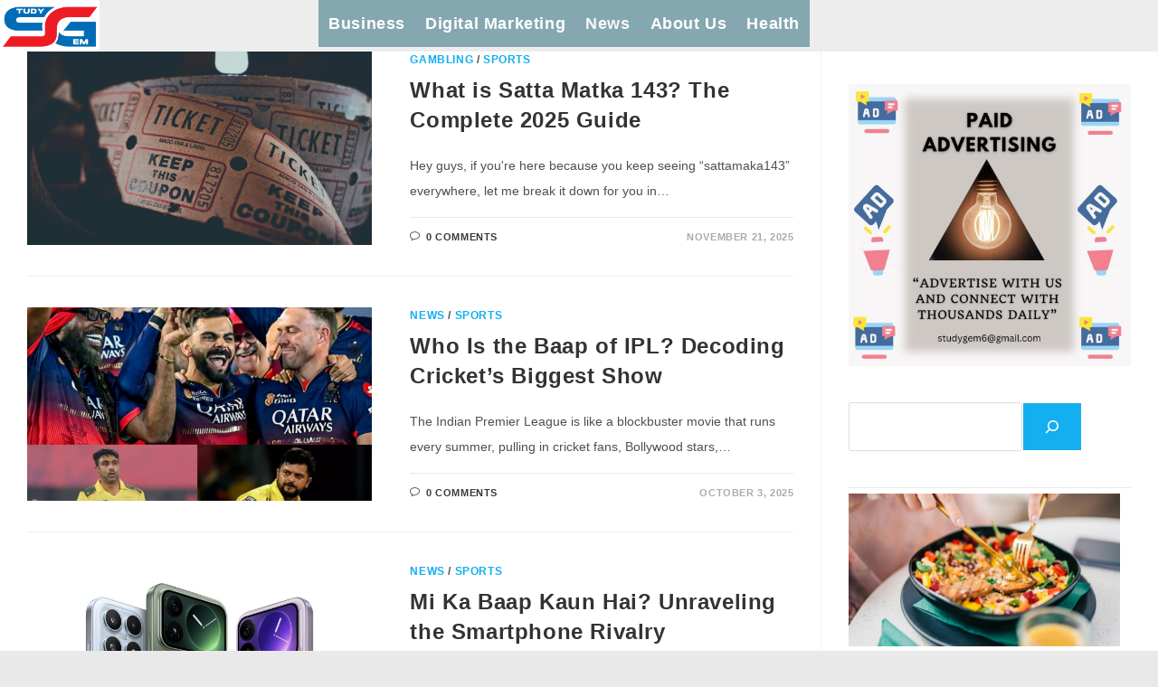

--- FILE ---
content_type: text/html; charset=UTF-8
request_url: https://studygem.in/category/blog/sports/
body_size: 56169
content:
<!DOCTYPE html>
<html class="html" lang="en-US">
<head>
	<meta charset="UTF-8">
	<link rel="profile" href="https://gmpg.org/xfn/11">

	<meta name='robots' content='index, follow, max-image-preview:large, max-snippet:-1, max-video-preview:-1' />
<meta name="viewport" content="width=device-width, initial-scale=1">
	<!-- This site is optimized with the Yoast SEO plugin v26.6 - https://yoast.com/wordpress/plugins/seo/ -->
	<title>Sports Archives - Blog</title>
	<link rel="canonical" href="https://studygem.in/category/blog/sports/" />
	<link rel="next" href="https://studygem.in/category/blog/sports/page/2/" />
	<meta property="og:locale" content="en_US" />
	<meta property="og:type" content="article" />
	<meta property="og:title" content="Sports Archives - Blog" />
	<meta property="og:url" content="https://studygem.in/category/blog/sports/" />
	<meta property="og:site_name" content="Blog" />
	<meta name="twitter:card" content="summary_large_image" />
	<script type="application/ld+json" class="yoast-schema-graph">{"@context":"https://schema.org","@graph":[{"@type":"CollectionPage","@id":"https://studygem.in/category/blog/sports/","url":"https://studygem.in/category/blog/sports/","name":"Sports Archives - Blog","isPartOf":{"@id":"https://studygem.in/#website"},"primaryImageOfPage":{"@id":"https://studygem.in/category/blog/sports/#primaryimage"},"image":{"@id":"https://studygem.in/category/blog/sports/#primaryimage"},"thumbnailUrl":"https://studygem.in/wp-content/uploads/2025/11/Your-paragraph-text-33.png","breadcrumb":{"@id":"https://studygem.in/category/blog/sports/#breadcrumb"},"inLanguage":"en-US"},{"@type":"ImageObject","inLanguage":"en-US","@id":"https://studygem.in/category/blog/sports/#primaryimage","url":"https://studygem.in/wp-content/uploads/2025/11/Your-paragraph-text-33.png","contentUrl":"https://studygem.in/wp-content/uploads/2025/11/Your-paragraph-text-33.png","width":1366,"height":768,"caption":"Satta Matka 143"},{"@type":"BreadcrumbList","@id":"https://studygem.in/category/blog/sports/#breadcrumb","itemListElement":[{"@type":"ListItem","position":1,"name":"Home","item":"https://studygem.in/"},{"@type":"ListItem","position":2,"name":"Blog","item":"https://studygem.in/category/blog/"},{"@type":"ListItem","position":3,"name":"Sports"}]},{"@type":"WebSite","@id":"https://studygem.in/#website","url":"https://studygem.in/","name":"Blog","description":"","publisher":{"@id":"https://studygem.in/#organization"},"potentialAction":[{"@type":"SearchAction","target":{"@type":"EntryPoint","urlTemplate":"https://studygem.in/?s={search_term_string}"},"query-input":{"@type":"PropertyValueSpecification","valueRequired":true,"valueName":"search_term_string"}}],"inLanguage":"en-US"},{"@type":"Organization","@id":"https://studygem.in/#organization","name":"Blog","url":"https://studygem.in/","logo":{"@type":"ImageObject","inLanguage":"en-US","@id":"https://studygem.in/#/schema/logo/image/","url":"https://studygem.in/wp-content/uploads/2023/09/Black-White-Minimalist-Logo-e1694175552391.png","contentUrl":"https://studygem.in/wp-content/uploads/2023/09/Black-White-Minimalist-Logo-e1694175552391.png","width":404,"height":209,"caption":"Blog"},"image":{"@id":"https://studygem.in/#/schema/logo/image/"}}]}</script>
	<!-- / Yoast SEO plugin. -->


<link rel="alternate" type="application/rss+xml" title="Blog &raquo; Feed" href="https://studygem.in/feed/" />
<link rel="alternate" type="application/rss+xml" title="Blog &raquo; Comments Feed" href="https://studygem.in/comments/feed/" />
<link rel="alternate" type="application/rss+xml" title="Blog &raquo; Sports Category Feed" href="https://studygem.in/category/blog/sports/feed/" />
		<style>
			.lazyload,
			.lazyloading {
				max-width: 100%;
			}
		</style>
		<style id='wp-img-auto-sizes-contain-inline-css'>
img:is([sizes=auto i],[sizes^="auto," i]){contain-intrinsic-size:3000px 1500px}
/*# sourceURL=wp-img-auto-sizes-contain-inline-css */
</style>
<style id='wp-emoji-styles-inline-css'>

	img.wp-smiley, img.emoji {
		display: inline !important;
		border: none !important;
		box-shadow: none !important;
		height: 1em !important;
		width: 1em !important;
		margin: 0 0.07em !important;
		vertical-align: -0.1em !important;
		background: none !important;
		padding: 0 !important;
	}
/*# sourceURL=wp-emoji-styles-inline-css */
</style>
<style id='wp-block-library-inline-css'>
:root{--wp-block-synced-color:#7a00df;--wp-block-synced-color--rgb:122,0,223;--wp-bound-block-color:var(--wp-block-synced-color);--wp-editor-canvas-background:#ddd;--wp-admin-theme-color:#007cba;--wp-admin-theme-color--rgb:0,124,186;--wp-admin-theme-color-darker-10:#006ba1;--wp-admin-theme-color-darker-10--rgb:0,107,160.5;--wp-admin-theme-color-darker-20:#005a87;--wp-admin-theme-color-darker-20--rgb:0,90,135;--wp-admin-border-width-focus:2px}@media (min-resolution:192dpi){:root{--wp-admin-border-width-focus:1.5px}}.wp-element-button{cursor:pointer}:root .has-very-light-gray-background-color{background-color:#eee}:root .has-very-dark-gray-background-color{background-color:#313131}:root .has-very-light-gray-color{color:#eee}:root .has-very-dark-gray-color{color:#313131}:root .has-vivid-green-cyan-to-vivid-cyan-blue-gradient-background{background:linear-gradient(135deg,#00d084,#0693e3)}:root .has-purple-crush-gradient-background{background:linear-gradient(135deg,#34e2e4,#4721fb 50%,#ab1dfe)}:root .has-hazy-dawn-gradient-background{background:linear-gradient(135deg,#faaca8,#dad0ec)}:root .has-subdued-olive-gradient-background{background:linear-gradient(135deg,#fafae1,#67a671)}:root .has-atomic-cream-gradient-background{background:linear-gradient(135deg,#fdd79a,#004a59)}:root .has-nightshade-gradient-background{background:linear-gradient(135deg,#330968,#31cdcf)}:root .has-midnight-gradient-background{background:linear-gradient(135deg,#020381,#2874fc)}:root{--wp--preset--font-size--normal:16px;--wp--preset--font-size--huge:42px}.has-regular-font-size{font-size:1em}.has-larger-font-size{font-size:2.625em}.has-normal-font-size{font-size:var(--wp--preset--font-size--normal)}.has-huge-font-size{font-size:var(--wp--preset--font-size--huge)}.has-text-align-center{text-align:center}.has-text-align-left{text-align:left}.has-text-align-right{text-align:right}.has-fit-text{white-space:nowrap!important}#end-resizable-editor-section{display:none}.aligncenter{clear:both}.items-justified-left{justify-content:flex-start}.items-justified-center{justify-content:center}.items-justified-right{justify-content:flex-end}.items-justified-space-between{justify-content:space-between}.screen-reader-text{border:0;clip-path:inset(50%);height:1px;margin:-1px;overflow:hidden;padding:0;position:absolute;width:1px;word-wrap:normal!important}.screen-reader-text:focus{background-color:#ddd;clip-path:none;color:#444;display:block;font-size:1em;height:auto;left:5px;line-height:normal;padding:15px 23px 14px;text-decoration:none;top:5px;width:auto;z-index:100000}html :where(.has-border-color){border-style:solid}html :where([style*=border-top-color]){border-top-style:solid}html :where([style*=border-right-color]){border-right-style:solid}html :where([style*=border-bottom-color]){border-bottom-style:solid}html :where([style*=border-left-color]){border-left-style:solid}html :where([style*=border-width]){border-style:solid}html :where([style*=border-top-width]){border-top-style:solid}html :where([style*=border-right-width]){border-right-style:solid}html :where([style*=border-bottom-width]){border-bottom-style:solid}html :where([style*=border-left-width]){border-left-style:solid}html :where(img[class*=wp-image-]){height:auto;max-width:100%}:where(figure){margin:0 0 1em}html :where(.is-position-sticky){--wp-admin--admin-bar--position-offset:var(--wp-admin--admin-bar--height,0px)}@media screen and (max-width:600px){html :where(.is-position-sticky){--wp-admin--admin-bar--position-offset:0px}}

/*# sourceURL=wp-block-library-inline-css */
</style><style id='wp-block-image-inline-css'>
.wp-block-image>a,.wp-block-image>figure>a{display:inline-block}.wp-block-image img{box-sizing:border-box;height:auto;max-width:100%;vertical-align:bottom}@media not (prefers-reduced-motion){.wp-block-image img.hide{visibility:hidden}.wp-block-image img.show{animation:show-content-image .4s}}.wp-block-image[style*=border-radius] img,.wp-block-image[style*=border-radius]>a{border-radius:inherit}.wp-block-image.has-custom-border img{box-sizing:border-box}.wp-block-image.aligncenter{text-align:center}.wp-block-image.alignfull>a,.wp-block-image.alignwide>a{width:100%}.wp-block-image.alignfull img,.wp-block-image.alignwide img{height:auto;width:100%}.wp-block-image .aligncenter,.wp-block-image .alignleft,.wp-block-image .alignright,.wp-block-image.aligncenter,.wp-block-image.alignleft,.wp-block-image.alignright{display:table}.wp-block-image .aligncenter>figcaption,.wp-block-image .alignleft>figcaption,.wp-block-image .alignright>figcaption,.wp-block-image.aligncenter>figcaption,.wp-block-image.alignleft>figcaption,.wp-block-image.alignright>figcaption{caption-side:bottom;display:table-caption}.wp-block-image .alignleft{float:left;margin:.5em 1em .5em 0}.wp-block-image .alignright{float:right;margin:.5em 0 .5em 1em}.wp-block-image .aligncenter{margin-left:auto;margin-right:auto}.wp-block-image :where(figcaption){margin-bottom:1em;margin-top:.5em}.wp-block-image.is-style-circle-mask img{border-radius:9999px}@supports ((-webkit-mask-image:none) or (mask-image:none)) or (-webkit-mask-image:none){.wp-block-image.is-style-circle-mask img{border-radius:0;-webkit-mask-image:url('data:image/svg+xml;utf8,<svg viewBox="0 0 100 100" xmlns="http://www.w3.org/2000/svg"><circle cx="50" cy="50" r="50"/></svg>');mask-image:url('data:image/svg+xml;utf8,<svg viewBox="0 0 100 100" xmlns="http://www.w3.org/2000/svg"><circle cx="50" cy="50" r="50"/></svg>');mask-mode:alpha;-webkit-mask-position:center;mask-position:center;-webkit-mask-repeat:no-repeat;mask-repeat:no-repeat;-webkit-mask-size:contain;mask-size:contain}}:root :where(.wp-block-image.is-style-rounded img,.wp-block-image .is-style-rounded img){border-radius:9999px}.wp-block-image figure{margin:0}.wp-lightbox-container{display:flex;flex-direction:column;position:relative}.wp-lightbox-container img{cursor:zoom-in}.wp-lightbox-container img:hover+button{opacity:1}.wp-lightbox-container button{align-items:center;backdrop-filter:blur(16px) saturate(180%);background-color:#5a5a5a40;border:none;border-radius:4px;cursor:zoom-in;display:flex;height:20px;justify-content:center;opacity:0;padding:0;position:absolute;right:16px;text-align:center;top:16px;width:20px;z-index:100}@media not (prefers-reduced-motion){.wp-lightbox-container button{transition:opacity .2s ease}}.wp-lightbox-container button:focus-visible{outline:3px auto #5a5a5a40;outline:3px auto -webkit-focus-ring-color;outline-offset:3px}.wp-lightbox-container button:hover{cursor:pointer;opacity:1}.wp-lightbox-container button:focus{opacity:1}.wp-lightbox-container button:focus,.wp-lightbox-container button:hover,.wp-lightbox-container button:not(:hover):not(:active):not(.has-background){background-color:#5a5a5a40;border:none}.wp-lightbox-overlay{box-sizing:border-box;cursor:zoom-out;height:100vh;left:0;overflow:hidden;position:fixed;top:0;visibility:hidden;width:100%;z-index:100000}.wp-lightbox-overlay .close-button{align-items:center;cursor:pointer;display:flex;justify-content:center;min-height:40px;min-width:40px;padding:0;position:absolute;right:calc(env(safe-area-inset-right) + 16px);top:calc(env(safe-area-inset-top) + 16px);z-index:5000000}.wp-lightbox-overlay .close-button:focus,.wp-lightbox-overlay .close-button:hover,.wp-lightbox-overlay .close-button:not(:hover):not(:active):not(.has-background){background:none;border:none}.wp-lightbox-overlay .lightbox-image-container{height:var(--wp--lightbox-container-height);left:50%;overflow:hidden;position:absolute;top:50%;transform:translate(-50%,-50%);transform-origin:top left;width:var(--wp--lightbox-container-width);z-index:9999999999}.wp-lightbox-overlay .wp-block-image{align-items:center;box-sizing:border-box;display:flex;height:100%;justify-content:center;margin:0;position:relative;transform-origin:0 0;width:100%;z-index:3000000}.wp-lightbox-overlay .wp-block-image img{height:var(--wp--lightbox-image-height);min-height:var(--wp--lightbox-image-height);min-width:var(--wp--lightbox-image-width);width:var(--wp--lightbox-image-width)}.wp-lightbox-overlay .wp-block-image figcaption{display:none}.wp-lightbox-overlay button{background:none;border:none}.wp-lightbox-overlay .scrim{background-color:#fff;height:100%;opacity:.9;position:absolute;width:100%;z-index:2000000}.wp-lightbox-overlay.active{visibility:visible}@media not (prefers-reduced-motion){.wp-lightbox-overlay.active{animation:turn-on-visibility .25s both}.wp-lightbox-overlay.active img{animation:turn-on-visibility .35s both}.wp-lightbox-overlay.show-closing-animation:not(.active){animation:turn-off-visibility .35s both}.wp-lightbox-overlay.show-closing-animation:not(.active) img{animation:turn-off-visibility .25s both}.wp-lightbox-overlay.zoom.active{animation:none;opacity:1;visibility:visible}.wp-lightbox-overlay.zoom.active .lightbox-image-container{animation:lightbox-zoom-in .4s}.wp-lightbox-overlay.zoom.active .lightbox-image-container img{animation:none}.wp-lightbox-overlay.zoom.active .scrim{animation:turn-on-visibility .4s forwards}.wp-lightbox-overlay.zoom.show-closing-animation:not(.active){animation:none}.wp-lightbox-overlay.zoom.show-closing-animation:not(.active) .lightbox-image-container{animation:lightbox-zoom-out .4s}.wp-lightbox-overlay.zoom.show-closing-animation:not(.active) .lightbox-image-container img{animation:none}.wp-lightbox-overlay.zoom.show-closing-animation:not(.active) .scrim{animation:turn-off-visibility .4s forwards}}@keyframes show-content-image{0%{visibility:hidden}99%{visibility:hidden}to{visibility:visible}}@keyframes turn-on-visibility{0%{opacity:0}to{opacity:1}}@keyframes turn-off-visibility{0%{opacity:1;visibility:visible}99%{opacity:0;visibility:visible}to{opacity:0;visibility:hidden}}@keyframes lightbox-zoom-in{0%{transform:translate(calc((-100vw + var(--wp--lightbox-scrollbar-width))/2 + var(--wp--lightbox-initial-left-position)),calc(-50vh + var(--wp--lightbox-initial-top-position))) scale(var(--wp--lightbox-scale))}to{transform:translate(-50%,-50%) scale(1)}}@keyframes lightbox-zoom-out{0%{transform:translate(-50%,-50%) scale(1);visibility:visible}99%{visibility:visible}to{transform:translate(calc((-100vw + var(--wp--lightbox-scrollbar-width))/2 + var(--wp--lightbox-initial-left-position)),calc(-50vh + var(--wp--lightbox-initial-top-position))) scale(var(--wp--lightbox-scale));visibility:hidden}}
/*# sourceURL=https://studygem.in/wp-includes/blocks/image/style.min.css */
</style>
<style id='wp-block-image-theme-inline-css'>
:root :where(.wp-block-image figcaption){color:#555;font-size:13px;text-align:center}.is-dark-theme :root :where(.wp-block-image figcaption){color:#ffffffa6}.wp-block-image{margin:0 0 1em}
/*# sourceURL=https://studygem.in/wp-includes/blocks/image/theme.min.css */
</style>
<style id='wp-block-latest-posts-inline-css'>
.wp-block-latest-posts{box-sizing:border-box}.wp-block-latest-posts.alignleft{margin-right:2em}.wp-block-latest-posts.alignright{margin-left:2em}.wp-block-latest-posts.wp-block-latest-posts__list{list-style:none}.wp-block-latest-posts.wp-block-latest-posts__list li{clear:both;overflow-wrap:break-word}.wp-block-latest-posts.is-grid{display:flex;flex-wrap:wrap}.wp-block-latest-posts.is-grid li{margin:0 1.25em 1.25em 0;width:100%}@media (min-width:600px){.wp-block-latest-posts.columns-2 li{width:calc(50% - .625em)}.wp-block-latest-posts.columns-2 li:nth-child(2n){margin-right:0}.wp-block-latest-posts.columns-3 li{width:calc(33.33333% - .83333em)}.wp-block-latest-posts.columns-3 li:nth-child(3n){margin-right:0}.wp-block-latest-posts.columns-4 li{width:calc(25% - .9375em)}.wp-block-latest-posts.columns-4 li:nth-child(4n){margin-right:0}.wp-block-latest-posts.columns-5 li{width:calc(20% - 1em)}.wp-block-latest-posts.columns-5 li:nth-child(5n){margin-right:0}.wp-block-latest-posts.columns-6 li{width:calc(16.66667% - 1.04167em)}.wp-block-latest-posts.columns-6 li:nth-child(6n){margin-right:0}}:root :where(.wp-block-latest-posts.is-grid){padding:0}:root :where(.wp-block-latest-posts.wp-block-latest-posts__list){padding-left:0}.wp-block-latest-posts__post-author,.wp-block-latest-posts__post-date{display:block;font-size:.8125em}.wp-block-latest-posts__post-excerpt,.wp-block-latest-posts__post-full-content{margin-bottom:1em;margin-top:.5em}.wp-block-latest-posts__featured-image a{display:inline-block}.wp-block-latest-posts__featured-image img{height:auto;max-width:100%;width:auto}.wp-block-latest-posts__featured-image.alignleft{float:left;margin-right:1em}.wp-block-latest-posts__featured-image.alignright{float:right;margin-left:1em}.wp-block-latest-posts__featured-image.aligncenter{margin-bottom:1em;text-align:center}
/*# sourceURL=https://studygem.in/wp-includes/blocks/latest-posts/style.min.css */
</style>
<style id='wp-block-search-inline-css'>
.wp-block-search__button{margin-left:10px;word-break:normal}.wp-block-search__button.has-icon{line-height:0}.wp-block-search__button svg{height:1.25em;min-height:24px;min-width:24px;width:1.25em;fill:currentColor;vertical-align:text-bottom}:where(.wp-block-search__button){border:1px solid #ccc;padding:6px 10px}.wp-block-search__inside-wrapper{display:flex;flex:auto;flex-wrap:nowrap;max-width:100%}.wp-block-search__label{width:100%}.wp-block-search.wp-block-search__button-only .wp-block-search__button{box-sizing:border-box;display:flex;flex-shrink:0;justify-content:center;margin-left:0;max-width:100%}.wp-block-search.wp-block-search__button-only .wp-block-search__inside-wrapper{min-width:0!important;transition-property:width}.wp-block-search.wp-block-search__button-only .wp-block-search__input{flex-basis:100%;transition-duration:.3s}.wp-block-search.wp-block-search__button-only.wp-block-search__searchfield-hidden,.wp-block-search.wp-block-search__button-only.wp-block-search__searchfield-hidden .wp-block-search__inside-wrapper{overflow:hidden}.wp-block-search.wp-block-search__button-only.wp-block-search__searchfield-hidden .wp-block-search__input{border-left-width:0!important;border-right-width:0!important;flex-basis:0;flex-grow:0;margin:0;min-width:0!important;padding-left:0!important;padding-right:0!important;width:0!important}:where(.wp-block-search__input){appearance:none;border:1px solid #949494;flex-grow:1;font-family:inherit;font-size:inherit;font-style:inherit;font-weight:inherit;letter-spacing:inherit;line-height:inherit;margin-left:0;margin-right:0;min-width:3rem;padding:8px;text-decoration:unset!important;text-transform:inherit}:where(.wp-block-search__button-inside .wp-block-search__inside-wrapper){background-color:#fff;border:1px solid #949494;box-sizing:border-box;padding:4px}:where(.wp-block-search__button-inside .wp-block-search__inside-wrapper) .wp-block-search__input{border:none;border-radius:0;padding:0 4px}:where(.wp-block-search__button-inside .wp-block-search__inside-wrapper) .wp-block-search__input:focus{outline:none}:where(.wp-block-search__button-inside .wp-block-search__inside-wrapper) :where(.wp-block-search__button){padding:4px 8px}.wp-block-search.aligncenter .wp-block-search__inside-wrapper{margin:auto}.wp-block[data-align=right] .wp-block-search.wp-block-search__button-only .wp-block-search__inside-wrapper{float:right}
/*# sourceURL=https://studygem.in/wp-includes/blocks/search/style.min.css */
</style>
<style id='wp-block-search-theme-inline-css'>
.wp-block-search .wp-block-search__label{font-weight:700}.wp-block-search__button{border:1px solid #ccc;padding:.375em .625em}
/*# sourceURL=https://studygem.in/wp-includes/blocks/search/theme.min.css */
</style>
<style id='global-styles-inline-css'>
:root{--wp--preset--aspect-ratio--square: 1;--wp--preset--aspect-ratio--4-3: 4/3;--wp--preset--aspect-ratio--3-4: 3/4;--wp--preset--aspect-ratio--3-2: 3/2;--wp--preset--aspect-ratio--2-3: 2/3;--wp--preset--aspect-ratio--16-9: 16/9;--wp--preset--aspect-ratio--9-16: 9/16;--wp--preset--color--black: #000000;--wp--preset--color--cyan-bluish-gray: #abb8c3;--wp--preset--color--white: #ffffff;--wp--preset--color--pale-pink: #f78da7;--wp--preset--color--vivid-red: #cf2e2e;--wp--preset--color--luminous-vivid-orange: #ff6900;--wp--preset--color--luminous-vivid-amber: #fcb900;--wp--preset--color--light-green-cyan: #7bdcb5;--wp--preset--color--vivid-green-cyan: #00d084;--wp--preset--color--pale-cyan-blue: #8ed1fc;--wp--preset--color--vivid-cyan-blue: #0693e3;--wp--preset--color--vivid-purple: #9b51e0;--wp--preset--gradient--vivid-cyan-blue-to-vivid-purple: linear-gradient(135deg,rgb(6,147,227) 0%,rgb(155,81,224) 100%);--wp--preset--gradient--light-green-cyan-to-vivid-green-cyan: linear-gradient(135deg,rgb(122,220,180) 0%,rgb(0,208,130) 100%);--wp--preset--gradient--luminous-vivid-amber-to-luminous-vivid-orange: linear-gradient(135deg,rgb(252,185,0) 0%,rgb(255,105,0) 100%);--wp--preset--gradient--luminous-vivid-orange-to-vivid-red: linear-gradient(135deg,rgb(255,105,0) 0%,rgb(207,46,46) 100%);--wp--preset--gradient--very-light-gray-to-cyan-bluish-gray: linear-gradient(135deg,rgb(238,238,238) 0%,rgb(169,184,195) 100%);--wp--preset--gradient--cool-to-warm-spectrum: linear-gradient(135deg,rgb(74,234,220) 0%,rgb(151,120,209) 20%,rgb(207,42,186) 40%,rgb(238,44,130) 60%,rgb(251,105,98) 80%,rgb(254,248,76) 100%);--wp--preset--gradient--blush-light-purple: linear-gradient(135deg,rgb(255,206,236) 0%,rgb(152,150,240) 100%);--wp--preset--gradient--blush-bordeaux: linear-gradient(135deg,rgb(254,205,165) 0%,rgb(254,45,45) 50%,rgb(107,0,62) 100%);--wp--preset--gradient--luminous-dusk: linear-gradient(135deg,rgb(255,203,112) 0%,rgb(199,81,192) 50%,rgb(65,88,208) 100%);--wp--preset--gradient--pale-ocean: linear-gradient(135deg,rgb(255,245,203) 0%,rgb(182,227,212) 50%,rgb(51,167,181) 100%);--wp--preset--gradient--electric-grass: linear-gradient(135deg,rgb(202,248,128) 0%,rgb(113,206,126) 100%);--wp--preset--gradient--midnight: linear-gradient(135deg,rgb(2,3,129) 0%,rgb(40,116,252) 100%);--wp--preset--font-size--small: 13px;--wp--preset--font-size--medium: 20px;--wp--preset--font-size--large: 36px;--wp--preset--font-size--x-large: 42px;--wp--preset--spacing--20: 0.44rem;--wp--preset--spacing--30: 0.67rem;--wp--preset--spacing--40: 1rem;--wp--preset--spacing--50: 1.5rem;--wp--preset--spacing--60: 2.25rem;--wp--preset--spacing--70: 3.38rem;--wp--preset--spacing--80: 5.06rem;--wp--preset--shadow--natural: 6px 6px 9px rgba(0, 0, 0, 0.2);--wp--preset--shadow--deep: 12px 12px 50px rgba(0, 0, 0, 0.4);--wp--preset--shadow--sharp: 6px 6px 0px rgba(0, 0, 0, 0.2);--wp--preset--shadow--outlined: 6px 6px 0px -3px rgb(255, 255, 255), 6px 6px rgb(0, 0, 0);--wp--preset--shadow--crisp: 6px 6px 0px rgb(0, 0, 0);}:where(.is-layout-flex){gap: 0.5em;}:where(.is-layout-grid){gap: 0.5em;}body .is-layout-flex{display: flex;}.is-layout-flex{flex-wrap: wrap;align-items: center;}.is-layout-flex > :is(*, div){margin: 0;}body .is-layout-grid{display: grid;}.is-layout-grid > :is(*, div){margin: 0;}:where(.wp-block-columns.is-layout-flex){gap: 2em;}:where(.wp-block-columns.is-layout-grid){gap: 2em;}:where(.wp-block-post-template.is-layout-flex){gap: 1.25em;}:where(.wp-block-post-template.is-layout-grid){gap: 1.25em;}.has-black-color{color: var(--wp--preset--color--black) !important;}.has-cyan-bluish-gray-color{color: var(--wp--preset--color--cyan-bluish-gray) !important;}.has-white-color{color: var(--wp--preset--color--white) !important;}.has-pale-pink-color{color: var(--wp--preset--color--pale-pink) !important;}.has-vivid-red-color{color: var(--wp--preset--color--vivid-red) !important;}.has-luminous-vivid-orange-color{color: var(--wp--preset--color--luminous-vivid-orange) !important;}.has-luminous-vivid-amber-color{color: var(--wp--preset--color--luminous-vivid-amber) !important;}.has-light-green-cyan-color{color: var(--wp--preset--color--light-green-cyan) !important;}.has-vivid-green-cyan-color{color: var(--wp--preset--color--vivid-green-cyan) !important;}.has-pale-cyan-blue-color{color: var(--wp--preset--color--pale-cyan-blue) !important;}.has-vivid-cyan-blue-color{color: var(--wp--preset--color--vivid-cyan-blue) !important;}.has-vivid-purple-color{color: var(--wp--preset--color--vivid-purple) !important;}.has-black-background-color{background-color: var(--wp--preset--color--black) !important;}.has-cyan-bluish-gray-background-color{background-color: var(--wp--preset--color--cyan-bluish-gray) !important;}.has-white-background-color{background-color: var(--wp--preset--color--white) !important;}.has-pale-pink-background-color{background-color: var(--wp--preset--color--pale-pink) !important;}.has-vivid-red-background-color{background-color: var(--wp--preset--color--vivid-red) !important;}.has-luminous-vivid-orange-background-color{background-color: var(--wp--preset--color--luminous-vivid-orange) !important;}.has-luminous-vivid-amber-background-color{background-color: var(--wp--preset--color--luminous-vivid-amber) !important;}.has-light-green-cyan-background-color{background-color: var(--wp--preset--color--light-green-cyan) !important;}.has-vivid-green-cyan-background-color{background-color: var(--wp--preset--color--vivid-green-cyan) !important;}.has-pale-cyan-blue-background-color{background-color: var(--wp--preset--color--pale-cyan-blue) !important;}.has-vivid-cyan-blue-background-color{background-color: var(--wp--preset--color--vivid-cyan-blue) !important;}.has-vivid-purple-background-color{background-color: var(--wp--preset--color--vivid-purple) !important;}.has-black-border-color{border-color: var(--wp--preset--color--black) !important;}.has-cyan-bluish-gray-border-color{border-color: var(--wp--preset--color--cyan-bluish-gray) !important;}.has-white-border-color{border-color: var(--wp--preset--color--white) !important;}.has-pale-pink-border-color{border-color: var(--wp--preset--color--pale-pink) !important;}.has-vivid-red-border-color{border-color: var(--wp--preset--color--vivid-red) !important;}.has-luminous-vivid-orange-border-color{border-color: var(--wp--preset--color--luminous-vivid-orange) !important;}.has-luminous-vivid-amber-border-color{border-color: var(--wp--preset--color--luminous-vivid-amber) !important;}.has-light-green-cyan-border-color{border-color: var(--wp--preset--color--light-green-cyan) !important;}.has-vivid-green-cyan-border-color{border-color: var(--wp--preset--color--vivid-green-cyan) !important;}.has-pale-cyan-blue-border-color{border-color: var(--wp--preset--color--pale-cyan-blue) !important;}.has-vivid-cyan-blue-border-color{border-color: var(--wp--preset--color--vivid-cyan-blue) !important;}.has-vivid-purple-border-color{border-color: var(--wp--preset--color--vivid-purple) !important;}.has-vivid-cyan-blue-to-vivid-purple-gradient-background{background: var(--wp--preset--gradient--vivid-cyan-blue-to-vivid-purple) !important;}.has-light-green-cyan-to-vivid-green-cyan-gradient-background{background: var(--wp--preset--gradient--light-green-cyan-to-vivid-green-cyan) !important;}.has-luminous-vivid-amber-to-luminous-vivid-orange-gradient-background{background: var(--wp--preset--gradient--luminous-vivid-amber-to-luminous-vivid-orange) !important;}.has-luminous-vivid-orange-to-vivid-red-gradient-background{background: var(--wp--preset--gradient--luminous-vivid-orange-to-vivid-red) !important;}.has-very-light-gray-to-cyan-bluish-gray-gradient-background{background: var(--wp--preset--gradient--very-light-gray-to-cyan-bluish-gray) !important;}.has-cool-to-warm-spectrum-gradient-background{background: var(--wp--preset--gradient--cool-to-warm-spectrum) !important;}.has-blush-light-purple-gradient-background{background: var(--wp--preset--gradient--blush-light-purple) !important;}.has-blush-bordeaux-gradient-background{background: var(--wp--preset--gradient--blush-bordeaux) !important;}.has-luminous-dusk-gradient-background{background: var(--wp--preset--gradient--luminous-dusk) !important;}.has-pale-ocean-gradient-background{background: var(--wp--preset--gradient--pale-ocean) !important;}.has-electric-grass-gradient-background{background: var(--wp--preset--gradient--electric-grass) !important;}.has-midnight-gradient-background{background: var(--wp--preset--gradient--midnight) !important;}.has-small-font-size{font-size: var(--wp--preset--font-size--small) !important;}.has-medium-font-size{font-size: var(--wp--preset--font-size--medium) !important;}.has-large-font-size{font-size: var(--wp--preset--font-size--large) !important;}.has-x-large-font-size{font-size: var(--wp--preset--font-size--x-large) !important;}
/*# sourceURL=global-styles-inline-css */
</style>

<style id='classic-theme-styles-inline-css'>
/*! This file is auto-generated */
.wp-block-button__link{color:#fff;background-color:#32373c;border-radius:9999px;box-shadow:none;text-decoration:none;padding:calc(.667em + 2px) calc(1.333em + 2px);font-size:1.125em}.wp-block-file__button{background:#32373c;color:#fff;text-decoration:none}
/*# sourceURL=/wp-includes/css/classic-themes.min.css */
</style>
<link rel='stylesheet' id='dashicons-css' href='https://studygem.in/wp-includes/css/dashicons.min.css?ver=eec550e250cfb443d9379e380f1bca3a' media='all' />
<link rel='stylesheet' id='rmp-menu-styles-css' href='https://studygem.in/wp-content/uploads/rmp-menu/css/rmp-menu.css?ver=03.31.11' media='all' />
<link rel='stylesheet' id='font-awesome-css' href='https://studygem.in/wp-content/themes/oceanwp/assets/fonts/fontawesome/css/all.min.css?ver=6.7.2' media='all' />
<link rel='stylesheet' id='simple-line-icons-css' href='https://studygem.in/wp-content/themes/oceanwp/assets/css/third/simple-line-icons.min.css?ver=2.4.0' media='all' />
<link rel='stylesheet' id='oceanwp-style-css' href='https://studygem.in/wp-content/themes/oceanwp/assets/css/style.min.css?ver=4.1.4' media='all' />
<script src="https://studygem.in/wp-includes/js/jquery/jquery.min.js?ver=3.7.1" id="jquery-core-js"></script>
<script src="https://studygem.in/wp-includes/js/jquery/jquery-migrate.min.js?ver=3.4.1" id="jquery-migrate-js"></script>
<link rel="https://api.w.org/" href="https://studygem.in/wp-json/" /><link rel="alternate" title="JSON" type="application/json" href="https://studygem.in/wp-json/wp/v2/categories/14" /><style id="mystickymenu" type="text/css">#mysticky-nav { width:100%; position: static; height: auto !important; }#mysticky-nav.wrapfixed { position:fixed; left: 0px; margin-top:0px;  z-index: 99990; -webkit-transition: 0.3s; -moz-transition: 0.3s; -o-transition: 0.3s; transition: 0.3s; -ms-filter:"progid:DXImageTransform.Microsoft.Alpha(Opacity=90)"; filter: alpha(opacity=90); opacity:0.9; background-color: #f7f5e7;}#mysticky-nav.wrapfixed .myfixed{ background-color: #f7f5e7; position: relative;top: auto;left: auto;right: auto;}#mysticky-nav .myfixed { margin:0 auto; float:none; border:0px; background:none; max-width:100%; }</style>			<style type="text/css">
																															</style>
			<meta name="publication-media-verification"content="5cd02398d3384bd0bf4362edee69023c">
<meta name="publicationmedia-verification" content="1e1ab6a4-ae1c-4e5c-817c-13232c34a548">
		<script>
			document.documentElement.className = document.documentElement.className.replace('no-js', 'js');
		</script>
				<style>
			.no-js img.lazyload {
				display: none;
			}

			figure.wp-block-image img.lazyloading {
				min-width: 150px;
			}

			.lazyload,
			.lazyloading {
				--smush-placeholder-width: 100px;
				--smush-placeholder-aspect-ratio: 1/1;
				width: var(--smush-image-width, var(--smush-placeholder-width)) !important;
				aspect-ratio: var(--smush-image-aspect-ratio, var(--smush-placeholder-aspect-ratio)) !important;
			}

						.lazyload, .lazyloading {
				opacity: 0;
			}

			.lazyloaded {
				opacity: 1;
				transition: opacity 400ms;
				transition-delay: 0ms;
			}

					</style>
		<link rel="icon" href="https://studygem.in/wp-content/uploads/2024/02/cropped-WhatsApp-Image-2024-02-16-at-8.57.35-PM-32x32.jpeg" sizes="32x32" />
<link rel="icon" href="https://studygem.in/wp-content/uploads/2024/02/cropped-WhatsApp-Image-2024-02-16-at-8.57.35-PM-192x192.jpeg" sizes="192x192" />
<link rel="apple-touch-icon" href="https://studygem.in/wp-content/uploads/2024/02/cropped-WhatsApp-Image-2024-02-16-at-8.57.35-PM-180x180.jpeg" />
<meta name="msapplication-TileImage" content="https://studygem.in/wp-content/uploads/2024/02/cropped-WhatsApp-Image-2024-02-16-at-8.57.35-PM-270x270.jpeg" />
<!-- OceanWP CSS -->
<style type="text/css">
/* Colors */body .theme-button,body input[type="submit"],body button[type="submit"],body button,body .button,body div.wpforms-container-full .wpforms-form input[type=submit],body div.wpforms-container-full .wpforms-form button[type=submit],body div.wpforms-container-full .wpforms-form .wpforms-page-button,.woocommerce-cart .wp-element-button,.woocommerce-checkout .wp-element-button,.wp-block-button__link{border-color:#ffffff}body .theme-button:hover,body input[type="submit"]:hover,body button[type="submit"]:hover,body button:hover,body .button:hover,body div.wpforms-container-full .wpforms-form input[type=submit]:hover,body div.wpforms-container-full .wpforms-form input[type=submit]:active,body div.wpforms-container-full .wpforms-form button[type=submit]:hover,body div.wpforms-container-full .wpforms-form button[type=submit]:active,body div.wpforms-container-full .wpforms-form .wpforms-page-button:hover,body div.wpforms-container-full .wpforms-form .wpforms-page-button:active,.woocommerce-cart .wp-element-button:hover,.woocommerce-checkout .wp-element-button:hover,.wp-block-button__link:hover{border-color:#ffffff}body{color:#4f4f4f}/* OceanWP Style Settings CSS */.theme-button,input[type="submit"],button[type="submit"],button,.button,body div.wpforms-container-full .wpforms-form input[type=submit],body div.wpforms-container-full .wpforms-form button[type=submit],body div.wpforms-container-full .wpforms-form .wpforms-page-button{border-style:solid}.theme-button,input[type="submit"],button[type="submit"],button,.button,body div.wpforms-container-full .wpforms-form input[type=submit],body div.wpforms-container-full .wpforms-form button[type=submit],body div.wpforms-container-full .wpforms-form .wpforms-page-button{border-width:1px}form input[type="text"],form input[type="password"],form input[type="email"],form input[type="url"],form input[type="date"],form input[type="month"],form input[type="time"],form input[type="datetime"],form input[type="datetime-local"],form input[type="week"],form input[type="number"],form input[type="search"],form input[type="tel"],form input[type="color"],form select,form textarea,.woocommerce .woocommerce-checkout .select2-container--default .select2-selection--single{border-style:solid}body div.wpforms-container-full .wpforms-form input[type=date],body div.wpforms-container-full .wpforms-form input[type=datetime],body div.wpforms-container-full .wpforms-form input[type=datetime-local],body div.wpforms-container-full .wpforms-form input[type=email],body div.wpforms-container-full .wpforms-form input[type=month],body div.wpforms-container-full .wpforms-form input[type=number],body div.wpforms-container-full .wpforms-form input[type=password],body div.wpforms-container-full .wpforms-form input[type=range],body div.wpforms-container-full .wpforms-form input[type=search],body div.wpforms-container-full .wpforms-form input[type=tel],body div.wpforms-container-full .wpforms-form input[type=text],body div.wpforms-container-full .wpforms-form input[type=time],body div.wpforms-container-full .wpforms-form input[type=url],body div.wpforms-container-full .wpforms-form input[type=week],body div.wpforms-container-full .wpforms-form select,body div.wpforms-container-full .wpforms-form textarea{border-style:solid}form input[type="text"],form input[type="password"],form input[type="email"],form input[type="url"],form input[type="date"],form input[type="month"],form input[type="time"],form input[type="datetime"],form input[type="datetime-local"],form input[type="week"],form input[type="number"],form input[type="search"],form input[type="tel"],form input[type="color"],form select,form textarea{border-radius:3px}body div.wpforms-container-full .wpforms-form input[type=date],body div.wpforms-container-full .wpforms-form input[type=datetime],body div.wpforms-container-full .wpforms-form input[type=datetime-local],body div.wpforms-container-full .wpforms-form input[type=email],body div.wpforms-container-full .wpforms-form input[type=month],body div.wpforms-container-full .wpforms-form input[type=number],body div.wpforms-container-full .wpforms-form input[type=password],body div.wpforms-container-full .wpforms-form input[type=range],body div.wpforms-container-full .wpforms-form input[type=search],body div.wpforms-container-full .wpforms-form input[type=tel],body div.wpforms-container-full .wpforms-form input[type=text],body div.wpforms-container-full .wpforms-form input[type=time],body div.wpforms-container-full .wpforms-form input[type=url],body div.wpforms-container-full .wpforms-form input[type=week],body div.wpforms-container-full .wpforms-form select,body div.wpforms-container-full .wpforms-form textarea{border-radius:3px}#main #content-wrap,.separate-layout #main #content-wrap{padding-top:53px;padding-bottom:0}.page-numbers a,.page-numbers span:not(.elementor-screen-only),.page-links span{font-size:26px}@media (max-width:768px){.page-numbers a,.page-numbers span:not(.elementor-screen-only),.page-links span{font-size:px}}@media (max-width:480px){.page-numbers a,.page-numbers span:not(.elementor-screen-only),.page-links span{font-size:px}}/* Header */#site-logo #site-logo-inner,.oceanwp-social-menu .social-menu-inner,#site-header.full_screen-header .menu-bar-inner,.after-header-content .after-header-content-inner{height:52px}#site-navigation-wrap .dropdown-menu >li >a,#site-navigation-wrap .dropdown-menu >li >span.opl-logout-link,.oceanwp-mobile-menu-icon a,.mobile-menu-close,.after-header-content-inner >a{line-height:52px}#site-header-inner{padding:0 400px 0 0}#site-header,.has-transparent-header .is-sticky #site-header,.has-vh-transparent .is-sticky #site-header.vertical-header,#searchform-header-replace{background-color:#f2f2f2}#site-header.has-header-media .overlay-header-media{background-color:rgba(0,0,0,0.5)}#site-header.transparent-header{background-color:#ededed}#site-logo #site-logo-inner a img,#site-header.center-header #site-navigation-wrap .middle-site-logo a img{max-width:500px}#site-header #site-logo #site-logo-inner a img,#site-header.center-header #site-navigation-wrap .middle-site-logo a img{max-height:57px}#site-navigation-wrap .dropdown-menu >li >a{padding:0 11px}#site-navigation-wrap .dropdown-menu >li >a,.oceanwp-mobile-menu-icon a,#searchform-header-replace-close{color:#ffffff}#site-navigation-wrap .dropdown-menu >li >a .owp-icon use,.oceanwp-mobile-menu-icon a .owp-icon use,#searchform-header-replace-close .owp-icon use{stroke:#ffffff}#site-navigation-wrap .dropdown-menu >li >a:hover,.oceanwp-mobile-menu-icon a:hover,#searchform-header-replace-close:hover{color:#9116ba}#site-navigation-wrap .dropdown-menu >li >a:hover .owp-icon use,.oceanwp-mobile-menu-icon a:hover .owp-icon use,#searchform-header-replace-close:hover .owp-icon use{stroke:#9116ba}#site-navigation-wrap .dropdown-menu >.current-menu-item >a,#site-navigation-wrap .dropdown-menu >.current-menu-ancestor >a,#site-navigation-wrap .dropdown-menu >.current-menu-item >a:hover,#site-navigation-wrap .dropdown-menu >.current-menu-ancestor >a:hover{color:#f7f7f7}#site-navigation-wrap .dropdown-menu >li >a{background-color:#85a7af}.dropdown-menu .sub-menu{min-width:176px}.dropdown-menu .sub-menu,#searchform-dropdown,.current-shop-items-dropdown{background-color:#000000}.dropdown-menu ul >.current-menu-item >a.menu-link{background-color:#000000}.navigation li.mega-cat .mega-cat-title{background-color:#ffffff}.navigation li.mega-cat .mega-cat-title{color:#49077f}.navigation li.mega-cat ul li .mega-post-title a{color:#fcfcfc}.navigation li.mega-cat ul li .mega-post-title a:hover{color:#ffffff}#searchform-dropdown input{color:#dd0000}.oceanwp-social-menu ul li a,.oceanwp-social-menu .colored ul li a,.oceanwp-social-menu .minimal ul li a,.oceanwp-social-menu .dark ul li a{font-size:10px}.oceanwp-social-menu ul li a .owp-icon,.oceanwp-social-menu .colored ul li a .owp-icon,.oceanwp-social-menu .minimal ul li a .owp-icon,.oceanwp-social-menu .dark ul li a .owp-icon{width:10px;height:10px}.oceanwp-social-menu ul li a{margin:0 6px 0 6px}.oceanwp-social-menu.simple-social ul li a{background-color:#636363}.oceanwp-social-menu.simple-social ul li a:hover{background-color:#b5b5b5}.oceanwp-social-menu.simple-social ul li a{color:#565656}.oceanwp-social-menu.simple-social ul li a .owp-icon use{stroke:#565656}.oceanwp-social-menu.simple-social ul li a:hover{color:#cccccc!important}.oceanwp-social-menu.simple-social ul li a:hover .owp-icon use{stroke:#cccccc!important}@media (max-width:767px){#top-bar-nav,#site-navigation-wrap,.oceanwp-social-menu,.after-header-content{display:none}.center-logo #site-logo{float:none;position:absolute;left:50%;padding:0;-webkit-transform:translateX(-50%);transform:translateX(-50%)}#site-header.center-header #site-logo,.oceanwp-mobile-menu-icon,#oceanwp-cart-sidebar-wrap{display:block}body.vertical-header-style #outer-wrap{margin:0 !important}#site-header.vertical-header{position:relative;width:100%;left:0 !important;right:0 !important}#site-header.vertical-header .has-template >#site-logo{display:block}#site-header.vertical-header #site-header-inner{display:-webkit-box;display:-webkit-flex;display:-ms-flexbox;display:flex;-webkit-align-items:center;align-items:center;padding:0;max-width:90%}#site-header.vertical-header #site-header-inner >*:not(.oceanwp-mobile-menu-icon){display:none}#site-header.vertical-header #site-header-inner >*{padding:0 !important}#site-header.vertical-header #site-header-inner #site-logo{display:block;margin:0;width:50%;text-align:left}body.rtl #site-header.vertical-header #site-header-inner #site-logo{text-align:right}#site-header.vertical-header #site-header-inner .oceanwp-mobile-menu-icon{width:50%;text-align:right}body.rtl #site-header.vertical-header #site-header-inner .oceanwp-mobile-menu-icon{text-align:left}#site-header.vertical-header .vertical-toggle,body.vertical-header-style.vh-closed #site-header.vertical-header .vertical-toggle{display:none}#site-logo.has-responsive-logo .custom-logo-link{display:none}#site-logo.has-responsive-logo .responsive-logo-link{display:block}.is-sticky #site-logo.has-sticky-logo .responsive-logo-link{display:none}.is-sticky #site-logo.has-responsive-logo .sticky-logo-link{display:block}#top-bar.has-no-content #top-bar-social.top-bar-left,#top-bar.has-no-content #top-bar-social.top-bar-right{position:inherit;left:auto;right:auto;float:none;height:auto;line-height:1.5em;margin-top:0;text-align:center}#top-bar.has-no-content #top-bar-social li{float:none;display:inline-block}.owp-cart-overlay,#side-panel-wrap a.side-panel-btn{display:none !important}}#mobile-dropdown{max-height:401px}#sidr,#mobile-dropdown{background-color:#191919}#sidr li,#sidr ul,#mobile-dropdown ul li,#mobile-dropdown ul li ul{border-color:#81d742}body .sidr a,body .sidr-class-dropdown-toggle,#mobile-dropdown ul li a,#mobile-dropdown ul li a .dropdown-toggle,#mobile-fullscreen ul li a,#mobile-fullscreen .oceanwp-social-menu.simple-social ul li a{color:#fcfcfc}#mobile-fullscreen a.close .close-icon-inner,#mobile-fullscreen a.close .close-icon-inner::after{background-color:#fcfcfc}.sidr-class-dropdown-menu ul,#mobile-dropdown ul li ul,#mobile-fullscreen ul ul.sub-menu{background-color:#000000}body .sidr-class-mobile-searchform input,#mobile-dropdown #mobile-menu-search form input{background-color:#000000}body .sidr-class-mobile-searchform input,#mobile-dropdown #mobile-menu-search form input,#mobile-fullscreen #mobile-search input{border-color:#333333}.sidr-class-mobile-searchform button,#mobile-dropdown #mobile-menu-search form button{color:#540505}.sidr-class-mobile-searchform button .owp-icon use,#mobile-dropdown #mobile-menu-search form button .owp-icon use{stroke:#540505}/* Topbar */#top-bar{padding:0}/* Blog CSS */.blog-entry.thumbnail-entry .blog-entry-comments,.blog-entry.thumbnail-entry .blog-entry-comments a{color:#383838}.ocean-single-post-header ul.meta-item li a:hover{color:#333333}/* Sidebar */.sidebar-box,.footer-box{color:#dd8d13}.widget-title{margin-bottom:12px}/* Footer Widgets */@media (max-width:480px){#footer-widgets{padding:0}}/* Footer Copyright */#footer-bottom{padding:25px 0 0 0}/* Typography */body{font-size:14px;line-height:2;font-weight:400}h1,h2,h3,h4,h5,h6,.theme-heading,.widget-title,.oceanwp-widget-recent-posts-title,.comment-reply-title,.entry-title,.sidebar-box .widget-title{line-height:1.4;font-weight:700}h1{font-size:23px;line-height:1.4;font-weight:800;text-transform:none}h2{font-size:20px;line-height:1.4}h3{font-size:18px;line-height:1.4}h4{font-size:17px;line-height:1.4}h5{font-size:14px;line-height:1.4}h6{font-size:15px;line-height:1.4}.page-header .page-header-title,.page-header.background-image-page-header .page-header-title{font-size:32px;line-height:1.4}.page-header .page-subheading{font-size:15px;line-height:1.8}.site-breadcrumbs,.site-breadcrumbs a{font-size:13px;line-height:1.4}#top-bar-content,#top-bar-social-alt{font-size:12px;line-height:1.8}#site-logo a.site-logo-text{font-size:24px;line-height:1.8}#site-navigation-wrap .dropdown-menu >li >a,#site-header.full_screen-header .fs-dropdown-menu >li >a,#site-header.top-header #site-navigation-wrap .dropdown-menu >li >a,#site-header.center-header #site-navigation-wrap .dropdown-menu >li >a,#site-header.medium-header #site-navigation-wrap .dropdown-menu >li >a,.oceanwp-mobile-menu-icon a{font-family:Arial,Helvetica,sans-serif;font-size:18px;font-weight:700;text-transform:capitalize}.dropdown-menu ul li a.menu-link,#site-header.full_screen-header .fs-dropdown-menu ul.sub-menu li a{font-size:16px;line-height:1.2;letter-spacing:.6px;font-weight:600;text-transform:capitalize}.sidr-class-dropdown-menu li a,a.sidr-class-toggle-sidr-close,#mobile-dropdown ul li a,body #mobile-fullscreen ul li a{font-family:Arial,Helvetica,sans-serif;font-size:15px;line-height:1.8;font-weight:700;text-transform:capitalize}.blog-entry.post .blog-entry-header .entry-title a{font-size:24px;line-height:1.4}.ocean-single-post-header .single-post-title{font-size:34px;line-height:1.4;letter-spacing:.6px}.ocean-single-post-header ul.meta-item li,.ocean-single-post-header ul.meta-item li a{font-size:13px;line-height:1.4;letter-spacing:.6px}.ocean-single-post-header .post-author-name,.ocean-single-post-header .post-author-name a{font-size:14px;line-height:1.4;letter-spacing:.6px}.ocean-single-post-header .post-author-description{font-size:12px;line-height:1.4;letter-spacing:.6px}.single-post .entry-title{line-height:1.4;letter-spacing:.6px;font-weight:600}.single-post ul.meta li,.single-post ul.meta li a{font-size:14px;line-height:1.4;letter-spacing:.6px}.sidebar-box .widget-title,.sidebar-box.widget_block .wp-block-heading{font-family:Arial,Helvetica,sans-serif;font-size:16px;line-height:1;letter-spacing:1px;font-weight:500;text-transform:capitalize}.sidebar-box,.footer-box{font-family:Arial,Helvetica,sans-serif;font-size:16px;font-weight:500;text-transform:capitalize}#footer-widgets .footer-box .widget-title{font-size:13px;line-height:1;letter-spacing:1px}#footer-bottom #copyright{font-size:12px;line-height:1}#footer-bottom #footer-bottom-menu{font-family:Arial,Helvetica,sans-serif;font-size:12px;line-height:1;font-weight:700;text-transform:capitalize}.woocommerce-store-notice.demo_store{line-height:2;letter-spacing:1.5px}.demo_store .woocommerce-store-notice__dismiss-link{line-height:2;letter-spacing:1.5px}.woocommerce ul.products li.product li.title h2,.woocommerce ul.products li.product li.title a{font-size:14px;line-height:1.5}.woocommerce ul.products li.product li.category,.woocommerce ul.products li.product li.category a{font-size:12px;line-height:1}.woocommerce ul.products li.product .price{font-size:18px;line-height:1}.woocommerce ul.products li.product .button,.woocommerce ul.products li.product .product-inner .added_to_cart{font-size:12px;line-height:1.5;letter-spacing:1px}.woocommerce ul.products li.owp-woo-cond-notice span,.woocommerce ul.products li.owp-woo-cond-notice a{font-size:16px;line-height:1;letter-spacing:1px;font-weight:600;text-transform:capitalize}.woocommerce div.product .product_title{font-size:24px;line-height:1.4;letter-spacing:.6px}.woocommerce div.product p.price{font-size:36px;line-height:1}.woocommerce .owp-btn-normal .summary form button.button,.woocommerce .owp-btn-big .summary form button.button,.woocommerce .owp-btn-very-big .summary form button.button{font-size:12px;line-height:1.5;letter-spacing:1px;text-transform:uppercase}.woocommerce div.owp-woo-single-cond-notice span,.woocommerce div.owp-woo-single-cond-notice a{font-size:18px;line-height:2;letter-spacing:1.5px;font-weight:600;text-transform:capitalize}
</style></head>

<body data-rsssl=1 class="archive category category-sports category-14 wp-custom-logo wp-embed-responsive wp-theme-oceanwp oceanwp-theme dropdown-mobile boxed-layout wrap-boxshadow has-transparent-header no-header-border has-sidebar content-right-sidebar page-header-disabled has-breadcrumbs has-fixed-footer has-parallax-footer pagination-center" itemscope="itemscope" itemtype="https://schema.org/Blog">

				<button type="button"  aria-controls="rmp-container-1304" aria-label="Menu Trigger" id="rmp_menu_trigger-1304"  class="rmp_menu_trigger rmp-menu-trigger-boring">
								<span class="rmp-trigger-box">
									<span class="responsive-menu-pro-inner"></span>
								</span>
					</button>
						<div id="rmp-container-1304" class="rmp-container rmp-container rmp-slide-left">
							<div id="rmp-menu-title-1304" class="rmp-menu-title">
									<span class="rmp-menu-title-link">
										<span>Responsive Menu</span>					</span>
							</div>
						<div id="rmp-menu-additional-content-1304" class="rmp-menu-additional-content">
					Add more content here...				</div>
			<div id="rmp-menu-wrap-1304" class="rmp-menu-wrap"><ul id="rmp-menu-1304" class="rmp-menu" role="menubar" aria-label="Primary Menu"><li id="rmp-menu-item-1113" class=" menu-item menu-item-type-taxonomy menu-item-object-category menu-item-has-children rmp-menu-item rmp-menu-item-has-children rmp-menu-top-level-item" role="none"><a  href="https://studygem.in/category/blog/business/"  class="rmp-menu-item-link"  role="menuitem"  >Business<div class="rmp-menu-subarrow">▼</div></a><ul aria-label="Business"
            role="menu" data-depth="2"
            class="rmp-submenu rmp-submenu-depth-1"><li id="rmp-menu-item-1256" class=" menu-item menu-item-type-taxonomy menu-item-object-category rmp-menu-item rmp-menu-sub-level-item" role="none"><a  href="https://studygem.in/category/blog/services/"  class="rmp-menu-item-link"  role="menuitem"  >Services</a></li><li id="rmp-menu-item-1652" class=" menu-item menu-item-type-taxonomy menu-item-object-category rmp-menu-item rmp-menu-sub-level-item" role="none"><a  href="https://studygem.in/category/human-resources/"  class="rmp-menu-item-link"  role="menuitem"  >Human Resources</a></li><li id="rmp-menu-item-1651" class=" menu-item menu-item-type-taxonomy menu-item-object-category menu-item-has-children rmp-menu-item rmp-menu-item-has-children rmp-menu-sub-level-item" role="none"><a  href="https://studygem.in/category/finance/"  class="rmp-menu-item-link"  role="menuitem"  >Finance<div class="rmp-menu-subarrow">▼</div></a><ul aria-label="Finance"
            role="menu" data-depth="3"
            class="rmp-submenu rmp-submenu-depth-2"><li id="rmp-menu-item-6238" class=" menu-item menu-item-type-taxonomy menu-item-object-category rmp-menu-item rmp-menu-sub-level-item" role="none"><a  href="https://studygem.in/category/stock-market/"  class="rmp-menu-item-link"  role="menuitem"  >Stock Market</a></li><li id="rmp-menu-item-6232" class=" menu-item menu-item-type-taxonomy menu-item-object-category rmp-menu-item rmp-menu-sub-level-item" role="none"><a  href="https://studygem.in/category/casino/"  class="rmp-menu-item-link"  role="menuitem"  >Casino</a></li><li id="rmp-menu-item-6234" class=" menu-item menu-item-type-taxonomy menu-item-object-category rmp-menu-item rmp-menu-sub-level-item" role="none"><a  href="https://studygem.in/category/crypto/"  class="rmp-menu-item-link"  role="menuitem"  >Crypto</a></li></ul></li><li id="rmp-menu-item-1654" class=" menu-item menu-item-type-taxonomy menu-item-object-category rmp-menu-item rmp-menu-sub-level-item" role="none"><a  href="https://studygem.in/category/startups/"  class="rmp-menu-item-link"  role="menuitem"  >Startups</a></li><li id="rmp-menu-item-1653" class=" menu-item menu-item-type-taxonomy menu-item-object-category rmp-menu-item rmp-menu-sub-level-item" role="none"><a  href="https://studygem.in/category/small-businesses/"  class="rmp-menu-item-link"  role="menuitem"  >Small Businesses</a></li></ul></li><li id="rmp-menu-item-1115" class=" menu-item menu-item-type-taxonomy menu-item-object-category menu-item-has-children rmp-menu-item rmp-menu-item-has-children rmp-menu-top-level-item" role="none"><a  href="https://studygem.in/category/digital-marketing/"  class="rmp-menu-item-link"  role="menuitem"  >Digital Marketing<div class="rmp-menu-subarrow">▼</div></a><ul aria-label="Digital Marketing"
            role="menu" data-depth="2"
            class="rmp-submenu rmp-submenu-depth-1"><li id="rmp-menu-item-1117" class=" menu-item menu-item-type-taxonomy menu-item-object-category rmp-menu-item rmp-menu-sub-level-item" role="none"><a  href="https://studygem.in/category/tech/"  class="rmp-menu-item-link"  role="menuitem"  >Tech</a></li><li id="rmp-menu-item-1558" class=" menu-item menu-item-type-taxonomy menu-item-object-category menu-item-has-children rmp-menu-item rmp-menu-item-has-children rmp-menu-sub-level-item" role="none"><a  href="https://studygem.in/category/education/"  class="rmp-menu-item-link"  role="menuitem"  >Education<div class="rmp-menu-subarrow">▼</div></a><ul aria-label="Education"
            role="menu" data-depth="3"
            class="rmp-submenu rmp-submenu-depth-2"><li id="rmp-menu-item-6237" class=" menu-item menu-item-type-taxonomy menu-item-object-category rmp-menu-item rmp-menu-sub-level-item" role="none"><a  href="https://studygem.in/category/legal/"  class="rmp-menu-item-link"  role="menuitem"  >Legal</a></li><li id="rmp-menu-item-1657" class=" menu-item menu-item-type-taxonomy menu-item-object-category rmp-menu-item rmp-menu-sub-level-item" role="none"><a  href="https://studygem.in/category/cybersecurity/"  class="rmp-menu-item-link"  role="menuitem"  >Cybersecurity</a></li><li id="rmp-menu-item-6236" class=" menu-item menu-item-type-taxonomy menu-item-object-category rmp-menu-item rmp-menu-sub-level-item" role="none"><a  href="https://studygem.in/category/insurance/"  class="rmp-menu-item-link"  role="menuitem"  >Insurance</a></li></ul></li><li id="rmp-menu-item-1659" class=" menu-item menu-item-type-taxonomy menu-item-object-category rmp-menu-item rmp-menu-sub-level-item" role="none"><a  href="https://studygem.in/category/gaming/"  class="rmp-menu-item-link"  role="menuitem"  >Gaming</a></li></ul></li><li id="rmp-menu-item-1116" class=" menu-item menu-item-type-taxonomy menu-item-object-category current-menu-ancestor current-menu-parent menu-item-has-children rmp-menu-item rmp-menu-item-current-ancestor rmp-menu-item-current-parent rmp-menu-item-has-children rmp-menu-top-level-item" role="none"><a  href="https://studygem.in/category/news/"  class="rmp-menu-item-link"  role="menuitem"  >News<div class="rmp-menu-subarrow">▼</div></a><ul aria-label="News"
            role="menu" data-depth="2"
            class="rmp-submenu rmp-submenu-depth-1"><li id="rmp-menu-item-1660" class=" menu-item menu-item-type-taxonomy menu-item-object-category rmp-menu-item rmp-menu-sub-level-item" role="none"><a  href="https://studygem.in/category/software-reviews/"  class="rmp-menu-item-link"  role="menuitem"  >Software Reviews</a></li><li id="rmp-menu-item-1557" class=" menu-item menu-item-type-taxonomy menu-item-object-category menu-item-has-children rmp-menu-item rmp-menu-item-has-children rmp-menu-sub-level-item" role="none"><a  href="https://studygem.in/category/entertainment/"  class="rmp-menu-item-link"  role="menuitem"  >Entertainment<div class="rmp-menu-subarrow">▼</div></a><ul aria-label="Entertainment"
            role="menu" data-depth="3"
            class="rmp-submenu rmp-submenu-depth-2"><li id="rmp-menu-item-6235" class=" menu-item menu-item-type-taxonomy menu-item-object-category rmp-menu-item rmp-menu-sub-level-item" role="none"><a  href="https://studygem.in/category/gambling/"  class="rmp-menu-item-link"  role="menuitem"  >Gambling</a></li></ul></li><li id="rmp-menu-item-1664" class=" menu-item menu-item-type-taxonomy menu-item-object-category rmp-menu-item rmp-menu-sub-level-item" role="none"><a  href="https://studygem.in/category/employment/"  class="rmp-menu-item-link"  role="menuitem"  >Employment</a></li><li id="rmp-menu-item-1255" class=" menu-item menu-item-type-taxonomy menu-item-object-category rmp-menu-item rmp-menu-sub-level-item" role="none"><a  href="https://studygem.in/category/blog/travel/"  class="rmp-menu-item-link"  role="menuitem"  >Travel</a></li><li id="rmp-menu-item-1114" class=" menu-item menu-item-type-taxonomy menu-item-object-category current-menu-item rmp-menu-item rmp-menu-current-item rmp-menu-sub-level-item" role="none"><a  href="https://studygem.in/category/blog/sports/"  class="rmp-menu-item-link"  role="menuitem"  >Sports</a></li></ul></li><li id="rmp-menu-item-1118" class=" menu-item menu-item-type-post_type menu-item-object-page rmp-menu-item rmp-menu-top-level-item" role="none"><a  href="https://studygem.in/about-us/"  class="rmp-menu-item-link"  role="menuitem"  >About us</a></li><li id="rmp-menu-item-1197" class=" menu-item menu-item-type-taxonomy menu-item-object-category menu-item-has-children rmp-menu-item rmp-menu-item-has-children rmp-menu-top-level-item" role="none"><a  href="https://studygem.in/category/health/"  class="rmp-menu-item-link"  role="menuitem"  >Health<div class="rmp-menu-subarrow">▼</div></a><ul aria-label="Health"
            role="menu" data-depth="2"
            class="rmp-submenu rmp-submenu-depth-1"><li id="rmp-menu-item-1257" class=" menu-item menu-item-type-taxonomy menu-item-object-category menu-item-has-children rmp-menu-item rmp-menu-item-has-children rmp-menu-sub-level-item" role="none"><a  href="https://studygem.in/category/fitness/"  class="rmp-menu-item-link"  role="menuitem"  >Fitness<div class="rmp-menu-subarrow">▼</div></a><ul aria-label="Fitness"
            role="menu" data-depth="3"
            class="rmp-submenu rmp-submenu-depth-2"><li id="rmp-menu-item-1658" class=" menu-item menu-item-type-taxonomy menu-item-object-category rmp-menu-item rmp-menu-sub-level-item" role="none"><a  href="https://studygem.in/category/food-and-beverages/"  class="rmp-menu-item-link"  role="menuitem"  >food and beverages</a></li><li id="rmp-menu-item-1656" class=" menu-item menu-item-type-taxonomy menu-item-object-category rmp-menu-item rmp-menu-sub-level-item" role="none"><a  href="https://studygem.in/category/health/womens-health/"  class="rmp-menu-item-link"  role="menuitem"  >Women&#8217;s Health</a></li><li id="rmp-menu-item-1655" class=" menu-item menu-item-type-taxonomy menu-item-object-category menu-item-has-children rmp-menu-item rmp-menu-item-has-children rmp-menu-sub-level-item" role="none"><a  href="https://studygem.in/category/health/healthy-lifestyle/"  class="rmp-menu-item-link"  role="menuitem"  >Healthy Lifestyle<div class="rmp-menu-subarrow">▼</div></a><ul aria-label="Healthy Lifestyle"
            role="menu" data-depth="4"
            class="rmp-submenu rmp-submenu-depth-3"><li id="rmp-menu-item-6239" class=" menu-item menu-item-type-taxonomy menu-item-object-category rmp-menu-item rmp-menu-sub-level-item" role="none"><a  href="https://studygem.in/category/vape/"  class="rmp-menu-item-link"  role="menuitem"  >Vape</a></li><li id="rmp-menu-item-6233" class=" menu-item menu-item-type-taxonomy menu-item-object-category rmp-menu-item rmp-menu-sub-level-item" role="none"><a  href="https://studygem.in/category/cbd/"  class="rmp-menu-item-link"  role="menuitem"  >CBD</a></li></ul></li></ul></li></ul></li></ul></div>			<div id="rmp-search-box-1304" class="rmp-search-box">
					<form action="https://studygem.in/" class="rmp-search-form" role="search">
						<input type="search" name="s" title="Search" placeholder="Search" class="rmp-search-box">
					</form>
				</div>
						</div>
			
	
	<div id="outer-wrap" class="site clr">

		<a class="skip-link screen-reader-text" href="#main">Skip to content</a>

		
		<div id="wrap" class="clr">

			
				<div id="transparent-header-wrap" class="clr">
	
<header id="site-header" class="transparent-header clr" data-height="52" itemscope="itemscope" itemtype="https://schema.org/WPHeader" role="banner">

	
					
			<div id="site-header-inner" class="clr ">

				
				

<div id="site-logo" class="clr" itemscope itemtype="https://schema.org/Brand" >

	
	<div id="site-logo-inner" class="clr">

		<a href="https://studygem.in/" class="custom-logo-link" rel="home"><img width="404" height="209" src="https://studygem.in/wp-content/uploads/2023/09/Black-White-Minimalist-Logo-e1694175552391.png" class="custom-logo" alt="Blog" decoding="async" fetchpriority="high" srcset="https://studygem.in/wp-content/uploads/2023/09/Black-White-Minimalist-Logo-e1694175552391.png 404w, https://studygem.in/wp-content/uploads/2023/09/Black-White-Minimalist-Logo-e1694175552391-300x155.png 300w" sizes="(max-width: 404px) 100vw, 404px" /></a>
	</div><!-- #site-logo-inner -->

	
	
</div><!-- #site-logo -->

			<div id="site-navigation-wrap" class="no-top-border clr">
			
			
			
			<nav id="site-navigation" class="navigation main-navigation clr" itemscope="itemscope" itemtype="https://schema.org/SiteNavigationElement" role="navigation" >

				<ul id="menu-primary-menu" class="main-menu dropdown-menu sf-menu"><li id="menu-item-1113" class="menu-item menu-item-type-taxonomy menu-item-object-category menu-item-has-children dropdown menu-item-1113"><a href="https://studygem.in/category/blog/business/" class="menu-link"><span class="text-wrap">Business</span></a>
<ul class="sub-menu">
	<li id="menu-item-1256" class="menu-item menu-item-type-taxonomy menu-item-object-category menu-item-1256"><a href="https://studygem.in/category/blog/services/" class="menu-link"><span class="text-wrap">Services</span></a></li>	<li id="menu-item-1652" class="menu-item menu-item-type-taxonomy menu-item-object-category menu-item-1652"><a href="https://studygem.in/category/human-resources/" class="menu-link"><span class="text-wrap">Human Resources</span></a></li>	<li id="menu-item-1651" class="menu-item menu-item-type-taxonomy menu-item-object-category menu-item-has-children dropdown menu-item-1651"><a href="https://studygem.in/category/finance/" class="menu-link"><span class="text-wrap">Finance</span></a>
	<ul class="sub-menu">
		<li id="menu-item-6238" class="menu-item menu-item-type-taxonomy menu-item-object-category menu-item-6238"><a href="https://studygem.in/category/stock-market/" class="menu-link"><span class="text-wrap">Stock Market</span></a></li>		<li id="menu-item-6232" class="menu-item menu-item-type-taxonomy menu-item-object-category menu-item-6232"><a href="https://studygem.in/category/casino/" class="menu-link"><span class="text-wrap">Casino</span></a></li>		<li id="menu-item-6234" class="menu-item menu-item-type-taxonomy menu-item-object-category menu-item-6234"><a href="https://studygem.in/category/crypto/" class="menu-link"><span class="text-wrap">Crypto</span></a></li>	</ul>
</li>	<li id="menu-item-1654" class="menu-item menu-item-type-taxonomy menu-item-object-category menu-item-1654"><a href="https://studygem.in/category/startups/" class="menu-link"><span class="text-wrap">Startups</span></a></li>	<li id="menu-item-1653" class="menu-item menu-item-type-taxonomy menu-item-object-category menu-item-1653"><a href="https://studygem.in/category/small-businesses/" class="menu-link"><span class="text-wrap">Small Businesses</span></a></li></ul>
</li><li id="menu-item-1115" class="menu-item menu-item-type-taxonomy menu-item-object-category menu-item-has-children dropdown menu-item-1115"><a href="https://studygem.in/category/digital-marketing/" class="menu-link"><span class="text-wrap">Digital Marketing</span></a>
<ul class="sub-menu">
	<li id="menu-item-1117" class="menu-item menu-item-type-taxonomy menu-item-object-category menu-item-1117"><a href="https://studygem.in/category/tech/" class="menu-link"><span class="text-wrap">Tech</span></a></li>	<li id="menu-item-1558" class="menu-item menu-item-type-taxonomy menu-item-object-category menu-item-has-children dropdown menu-item-1558"><a href="https://studygem.in/category/education/" class="menu-link"><span class="text-wrap">Education</span></a>
	<ul class="sub-menu">
		<li id="menu-item-6237" class="menu-item menu-item-type-taxonomy menu-item-object-category menu-item-6237"><a href="https://studygem.in/category/legal/" class="menu-link"><span class="text-wrap">Legal</span></a></li>		<li id="menu-item-1657" class="menu-item menu-item-type-taxonomy menu-item-object-category menu-item-1657"><a href="https://studygem.in/category/cybersecurity/" class="menu-link"><span class="text-wrap">Cybersecurity</span></a></li>		<li id="menu-item-6236" class="menu-item menu-item-type-taxonomy menu-item-object-category menu-item-6236"><a href="https://studygem.in/category/insurance/" class="menu-link"><span class="text-wrap">Insurance</span></a></li>	</ul>
</li>	<li id="menu-item-1659" class="menu-item menu-item-type-taxonomy menu-item-object-category menu-item-1659"><a href="https://studygem.in/category/gaming/" class="menu-link"><span class="text-wrap">Gaming</span></a></li></ul>
</li><li id="menu-item-1116" class="menu-item menu-item-type-taxonomy menu-item-object-category current-menu-ancestor current-menu-parent menu-item-has-children dropdown menu-item-1116"><a href="https://studygem.in/category/news/" class="menu-link"><span class="text-wrap">News</span></a>
<ul class="sub-menu">
	<li id="menu-item-1660" class="menu-item menu-item-type-taxonomy menu-item-object-category menu-item-1660"><a href="https://studygem.in/category/software-reviews/" class="menu-link"><span class="text-wrap">Software Reviews</span></a></li>	<li id="menu-item-1557" class="menu-item menu-item-type-taxonomy menu-item-object-category menu-item-has-children dropdown menu-item-1557"><a href="https://studygem.in/category/entertainment/" class="menu-link"><span class="text-wrap">Entertainment</span></a>
	<ul class="sub-menu">
		<li id="menu-item-6235" class="menu-item menu-item-type-taxonomy menu-item-object-category menu-item-6235"><a href="https://studygem.in/category/gambling/" class="menu-link"><span class="text-wrap">Gambling</span></a></li>	</ul>
</li>	<li id="menu-item-1664" class="menu-item menu-item-type-taxonomy menu-item-object-category menu-item-1664"><a href="https://studygem.in/category/employment/" class="menu-link"><span class="text-wrap">Employment</span></a></li>	<li id="menu-item-1255" class="menu-item menu-item-type-taxonomy menu-item-object-category menu-item-1255"><a href="https://studygem.in/category/blog/travel/" class="menu-link"><span class="text-wrap">Travel</span></a></li>	<li id="menu-item-1114" class="menu-item menu-item-type-taxonomy menu-item-object-category current-menu-item menu-item-1114"><a href="https://studygem.in/category/blog/sports/" class="menu-link"><span class="text-wrap">Sports</span></a></li></ul>
</li><li id="menu-item-1118" class="menu-item menu-item-type-post_type menu-item-object-page menu-item-1118"><a href="https://studygem.in/about-us/" class="menu-link"><span class="text-wrap">About us</span></a></li><li id="menu-item-1197" class="menu-item menu-item-type-taxonomy menu-item-object-category menu-item-has-children dropdown menu-item-1197"><a href="https://studygem.in/category/health/" class="menu-link"><span class="text-wrap">Health</span></a>
<ul class="sub-menu">
	<li id="menu-item-1257" class="menu-item menu-item-type-taxonomy menu-item-object-category menu-item-has-children dropdown menu-item-1257"><a href="https://studygem.in/category/fitness/" class="menu-link"><span class="text-wrap">Fitness</span></a>
	<ul class="sub-menu">
		<li id="menu-item-1658" class="menu-item menu-item-type-taxonomy menu-item-object-category menu-item-1658"><a href="https://studygem.in/category/food-and-beverages/" class="menu-link"><span class="text-wrap">food and beverages</span></a></li>		<li id="menu-item-1656" class="menu-item menu-item-type-taxonomy menu-item-object-category menu-item-1656"><a href="https://studygem.in/category/health/womens-health/" class="menu-link"><span class="text-wrap">Women&#8217;s Health</span></a></li>		<li id="menu-item-1655" class="menu-item menu-item-type-taxonomy menu-item-object-category menu-item-has-children dropdown menu-item-1655"><a href="https://studygem.in/category/health/healthy-lifestyle/" class="menu-link"><span class="text-wrap">Healthy Lifestyle</span></a>
		<ul class="sub-menu">
			<li id="menu-item-6239" class="menu-item menu-item-type-taxonomy menu-item-object-category menu-item-6239"><a href="https://studygem.in/category/vape/" class="menu-link"><span class="text-wrap">Vape</span></a></li>			<li id="menu-item-6233" class="menu-item menu-item-type-taxonomy menu-item-object-category menu-item-6233"><a href="https://studygem.in/category/cbd/" class="menu-link"><span class="text-wrap">CBD</span></a></li>		</ul>
</li>	</ul>
</li></ul>
</li></ul>
			</nav><!-- #site-navigation -->

			
			
					</div><!-- #site-navigation-wrap -->
			
		
	
				
	
	<div class="oceanwp-mobile-menu-icon clr mobile-right">

		
		
		
		<a href="https://studygem.in/#mobile-menu-toggle" class="mobile-menu"  aria-label="Mobile Menu">
							<i class="" aria-hidden="true"></i>
						</a>

		
		
		
	</div><!-- #oceanwp-mobile-menu-navbar -->

	

			</div><!-- #site-header-inner -->

			
<div id="mobile-dropdown" class="clr" >

	<nav class="clr" itemscope="itemscope" itemtype="https://schema.org/SiteNavigationElement">

		<ul id="menu-primary-menu-1" class="menu"><li class="menu-item menu-item-type-taxonomy menu-item-object-category menu-item-has-children menu-item-1113"><a href="https://studygem.in/category/blog/business/">Business</a>
<ul class="sub-menu">
	<li class="menu-item menu-item-type-taxonomy menu-item-object-category menu-item-1256"><a href="https://studygem.in/category/blog/services/">Services</a></li>
	<li class="menu-item menu-item-type-taxonomy menu-item-object-category menu-item-1652"><a href="https://studygem.in/category/human-resources/">Human Resources</a></li>
	<li class="menu-item menu-item-type-taxonomy menu-item-object-category menu-item-has-children menu-item-1651"><a href="https://studygem.in/category/finance/">Finance</a>
	<ul class="sub-menu">
		<li class="menu-item menu-item-type-taxonomy menu-item-object-category menu-item-6238"><a href="https://studygem.in/category/stock-market/">Stock Market</a></li>
		<li class="menu-item menu-item-type-taxonomy menu-item-object-category menu-item-6232"><a href="https://studygem.in/category/casino/">Casino</a></li>
		<li class="menu-item menu-item-type-taxonomy menu-item-object-category menu-item-6234"><a href="https://studygem.in/category/crypto/">Crypto</a></li>
	</ul>
</li>
	<li class="menu-item menu-item-type-taxonomy menu-item-object-category menu-item-1654"><a href="https://studygem.in/category/startups/">Startups</a></li>
	<li class="menu-item menu-item-type-taxonomy menu-item-object-category menu-item-1653"><a href="https://studygem.in/category/small-businesses/">Small Businesses</a></li>
</ul>
</li>
<li class="menu-item menu-item-type-taxonomy menu-item-object-category menu-item-has-children menu-item-1115"><a href="https://studygem.in/category/digital-marketing/">Digital Marketing</a>
<ul class="sub-menu">
	<li class="menu-item menu-item-type-taxonomy menu-item-object-category menu-item-1117"><a href="https://studygem.in/category/tech/">Tech</a></li>
	<li class="menu-item menu-item-type-taxonomy menu-item-object-category menu-item-has-children menu-item-1558"><a href="https://studygem.in/category/education/">Education</a>
	<ul class="sub-menu">
		<li class="menu-item menu-item-type-taxonomy menu-item-object-category menu-item-6237"><a href="https://studygem.in/category/legal/">Legal</a></li>
		<li class="menu-item menu-item-type-taxonomy menu-item-object-category menu-item-1657"><a href="https://studygem.in/category/cybersecurity/">Cybersecurity</a></li>
		<li class="menu-item menu-item-type-taxonomy menu-item-object-category menu-item-6236"><a href="https://studygem.in/category/insurance/">Insurance</a></li>
	</ul>
</li>
	<li class="menu-item menu-item-type-taxonomy menu-item-object-category menu-item-1659"><a href="https://studygem.in/category/gaming/">Gaming</a></li>
</ul>
</li>
<li class="menu-item menu-item-type-taxonomy menu-item-object-category current-menu-ancestor current-menu-parent menu-item-has-children menu-item-1116"><a href="https://studygem.in/category/news/">News</a>
<ul class="sub-menu">
	<li class="menu-item menu-item-type-taxonomy menu-item-object-category menu-item-1660"><a href="https://studygem.in/category/software-reviews/">Software Reviews</a></li>
	<li class="menu-item menu-item-type-taxonomy menu-item-object-category menu-item-has-children menu-item-1557"><a href="https://studygem.in/category/entertainment/">Entertainment</a>
	<ul class="sub-menu">
		<li class="menu-item menu-item-type-taxonomy menu-item-object-category menu-item-6235"><a href="https://studygem.in/category/gambling/">Gambling</a></li>
	</ul>
</li>
	<li class="menu-item menu-item-type-taxonomy menu-item-object-category menu-item-1664"><a href="https://studygem.in/category/employment/">Employment</a></li>
	<li class="menu-item menu-item-type-taxonomy menu-item-object-category menu-item-1255"><a href="https://studygem.in/category/blog/travel/">Travel</a></li>
	<li class="menu-item menu-item-type-taxonomy menu-item-object-category current-menu-item menu-item-1114"><a href="https://studygem.in/category/blog/sports/" aria-current="page">Sports</a></li>
</ul>
</li>
<li class="menu-item menu-item-type-post_type menu-item-object-page menu-item-1118"><a href="https://studygem.in/about-us/">About us</a></li>
<li class="menu-item menu-item-type-taxonomy menu-item-object-category menu-item-has-children menu-item-1197"><a href="https://studygem.in/category/health/">Health</a>
<ul class="sub-menu">
	<li class="menu-item menu-item-type-taxonomy menu-item-object-category menu-item-has-children menu-item-1257"><a href="https://studygem.in/category/fitness/">Fitness</a>
	<ul class="sub-menu">
		<li class="menu-item menu-item-type-taxonomy menu-item-object-category menu-item-1658"><a href="https://studygem.in/category/food-and-beverages/">food and beverages</a></li>
		<li class="menu-item menu-item-type-taxonomy menu-item-object-category menu-item-1656"><a href="https://studygem.in/category/health/womens-health/">Women&#8217;s Health</a></li>
		<li class="menu-item menu-item-type-taxonomy menu-item-object-category menu-item-has-children menu-item-1655"><a href="https://studygem.in/category/health/healthy-lifestyle/">Healthy Lifestyle</a>
		<ul class="sub-menu">
			<li class="menu-item menu-item-type-taxonomy menu-item-object-category menu-item-6239"><a href="https://studygem.in/category/vape/">Vape</a></li>
			<li class="menu-item menu-item-type-taxonomy menu-item-object-category menu-item-6233"><a href="https://studygem.in/category/cbd/">CBD</a></li>
		</ul>
</li>
	</ul>
</li>
</ul>
</li>
</ul>
<div id="mobile-menu-search" class="clr">
	<form aria-label="Search this website" method="get" action="https://studygem.in/" class="mobile-searchform">
		<input aria-label="Insert search query" value="" class="field" id="ocean-mobile-search-1" type="search" name="s" autocomplete="off" placeholder="Search" />
		<button aria-label="Submit search" type="submit" class="searchform-submit">
			<i class=" icon-magnifier" aria-hidden="true" role="img"></i>		</button>
					</form>
</div><!-- .mobile-menu-search -->

	</nav>

</div>

			
			
		
		
</header><!-- #site-header -->

	</div>
	
			
			<main id="main" class="site-main clr"  role="main">

				
	
	<div id="content-wrap" class="container clr">

		
		<div id="primary" class="content-area clr">

			
			<div id="content" class="site-content clr">

				
										<div id="blog-entries" class="entries clr tablet-col tablet-2-col mobile-col mobile-1-col">

							
							
								
								
<article id="post-9380" class="blog-entry clr thumbnail-entry post-9380 post type-post status-publish format-standard has-post-thumbnail hentry category-gambling category-sports tag-21-11-2025-satta-result tag-black-satta-143 tag-dpboss-143 tag-final-ank tag-fix-fix-fix-satta-nambar tag-fix-matka tag-kalyan-matka-tips tag-kalyan-panel-chart tag-kalyan-today-result tag-madhur-matka tag-matka-guessing tag-milan-day-night tag-rajdhani-day-night-2 tag-satta-king-fast tag-satta-matka tag-satta-matka-143 tag-satta-matka-143-mobi tag-sattamaka143 tag-single-jodi-today tag-time-bazar tag-today-leak-jodi tag-today-satta-result entry has-media">

	<div class="blog-entry-inner clr left-position center">

		
<div class="thumbnail">

	<a href="https://studygem.in/what-is-satta-matka-143/" class="thumbnail-link">

		<img width="1366" height="768" data-src="https://studygem.in/wp-content/uploads/2025/11/Your-paragraph-text-33.png" class="attachment-full size-full wp-post-image lazyload" alt="Satta Matka 143" itemprop="image" decoding="async" data-srcset="https://studygem.in/wp-content/uploads/2025/11/Your-paragraph-text-33.png 1366w, https://studygem.in/wp-content/uploads/2025/11/Your-paragraph-text-33-300x169.png 300w, https://studygem.in/wp-content/uploads/2025/11/Your-paragraph-text-33-1024x576.png 1024w, https://studygem.in/wp-content/uploads/2025/11/Your-paragraph-text-33-768x432.png 768w, https://studygem.in/wp-content/uploads/2025/11/Your-paragraph-text-33-800x450.png 800w" data-sizes="(max-width: 1366px) 100vw, 1366px" src="[data-uri]" style="--smush-placeholder-width: 1366px; --smush-placeholder-aspect-ratio: 1366/768;" />			<span class="overlay"></span>
			
	</a>

	
</div><!-- .thumbnail -->

		<div class="blog-entry-content">

			
	<div class="blog-entry-category clr">
		<a href="https://studygem.in/category/gambling/" rel="category tag">Gambling</a> / <a href="https://studygem.in/category/blog/sports/" rel="category tag">Sports</a>	</div>

	

<header class="blog-entry-header clr">
	<h1 class="blog-entry-title entry-title">
		<a href="https://studygem.in/what-is-satta-matka-143/"  rel="bookmark">What is Satta Matka 143? The Complete 2025 Guide</a>
	</h1><!-- .blog-entry-title -->
</header><!-- .blog-entry-header -->



<div class="blog-entry-summary clr" itemprop="text">

	
		<p>
			Hey guys, if you're here because you keep seeing “sattamaka143” everywhere, let me break it down for you in&hellip;		</p>

		
</div><!-- .blog-entry-summary -->


			<div class="blog-entry-bottom clr">

				
	<div class="blog-entry-comments clr">
		<i class=" icon-bubble" aria-hidden="true" role="img"></i><a href="https://studygem.in/what-is-satta-matka-143/#respond" class="comments-link" >0 Comments</a>	</div>

	
	<div class="blog-entry-date clr">
		November 21, 2025	</div>

	
			</div><!-- .blog-entry-bottom -->

		</div><!-- .blog-entry-content -->

		
		
	</div><!-- .blog-entry-inner -->

</article><!-- #post-## -->

								
							
								
								
<article id="post-9180" class="blog-entry clr thumbnail-entry post-9180 post type-post status-publish format-standard has-post-thumbnail hentry category-news category-sports tag-cricket-rivalry tag-csk tag-ipl-2025 tag-ipl-fans tag-ms-dhoni tag-mumbai-indians tag-rohit-sharma tag-who-is-the-baap-of-ipl entry has-media">

	<div class="blog-entry-inner clr left-position center">

		
<div class="thumbnail">

	<a href="https://studygem.in/who-is-the-baap-of-ipl/" class="thumbnail-link">

		<img width="1366" height="768" data-src="https://studygem.in/wp-content/uploads/2025/10/Kyle-Forgeard-Net-Worth-2025-2025-10-03T002813.809.png" class="attachment-full size-full wp-post-image lazyload" alt="Who Is the Baap of IPL" itemprop="image" decoding="async" data-srcset="https://studygem.in/wp-content/uploads/2025/10/Kyle-Forgeard-Net-Worth-2025-2025-10-03T002813.809.png 1366w, https://studygem.in/wp-content/uploads/2025/10/Kyle-Forgeard-Net-Worth-2025-2025-10-03T002813.809-300x169.png 300w, https://studygem.in/wp-content/uploads/2025/10/Kyle-Forgeard-Net-Worth-2025-2025-10-03T002813.809-1024x576.png 1024w, https://studygem.in/wp-content/uploads/2025/10/Kyle-Forgeard-Net-Worth-2025-2025-10-03T002813.809-768x432.png 768w, https://studygem.in/wp-content/uploads/2025/10/Kyle-Forgeard-Net-Worth-2025-2025-10-03T002813.809-800x450.png 800w" data-sizes="(max-width: 1366px) 100vw, 1366px" src="[data-uri]" style="--smush-placeholder-width: 1366px; --smush-placeholder-aspect-ratio: 1366/768;" />			<span class="overlay"></span>
			
	</a>

	
</div><!-- .thumbnail -->

		<div class="blog-entry-content">

			
	<div class="blog-entry-category clr">
		<a href="https://studygem.in/category/news/" rel="category tag">News</a> / <a href="https://studygem.in/category/blog/sports/" rel="category tag">Sports</a>	</div>

	

<header class="blog-entry-header clr">
	<h1 class="blog-entry-title entry-title">
		<a href="https://studygem.in/who-is-the-baap-of-ipl/"  rel="bookmark">Who Is the Baap of IPL? Decoding Cricket’s Biggest Show</a>
	</h1><!-- .blog-entry-title -->
</header><!-- .blog-entry-header -->



<div class="blog-entry-summary clr" itemprop="text">

	
		<p>
			The Indian Premier League is like a blockbuster movie that runs every summer, pulling in cricket fans, Bollywood stars,&hellip;		</p>

		
</div><!-- .blog-entry-summary -->


			<div class="blog-entry-bottom clr">

				
	<div class="blog-entry-comments clr">
		<i class=" icon-bubble" aria-hidden="true" role="img"></i><a href="https://studygem.in/who-is-the-baap-of-ipl/#respond" class="comments-link" >0 Comments</a>	</div>

	
	<div class="blog-entry-date clr">
		October 3, 2025	</div>

	
			</div><!-- .blog-entry-bottom -->

		</div><!-- .blog-entry-content -->

		
		
	</div><!-- .blog-entry-inner -->

</article><!-- #post-## -->

								
							
								
								
<article id="post-9176" class="blog-entry clr thumbnail-entry post-9176 post type-post status-publish format-standard has-post-thumbnail hentry category-news category-sports tag-5g-phones tag-indian-smartphone-market tag-mi-ka-baap-kaun-hai tag-oneplus-nord tag-realme-vs-mi tag-samsung-india tag-smartphone-rivalry tag-xiaomi-india entry has-media">

	<div class="blog-entry-inner clr left-position center">

		
<div class="thumbnail">

	<a href="https://studygem.in/mi-ka-baap-kaun-hai/" class="thumbnail-link">

		<img width="1366" height="768" data-src="https://studygem.in/wp-content/uploads/2025/10/Kyle-Forgeard-Net-Worth-2025-2025-10-03T000046.117.png" class="attachment-full size-full wp-post-image lazyload" alt="Mi Ka Baap Kaun Hai" itemprop="image" decoding="async" data-srcset="https://studygem.in/wp-content/uploads/2025/10/Kyle-Forgeard-Net-Worth-2025-2025-10-03T000046.117.png 1366w, https://studygem.in/wp-content/uploads/2025/10/Kyle-Forgeard-Net-Worth-2025-2025-10-03T000046.117-300x169.png 300w, https://studygem.in/wp-content/uploads/2025/10/Kyle-Forgeard-Net-Worth-2025-2025-10-03T000046.117-1024x576.png 1024w, https://studygem.in/wp-content/uploads/2025/10/Kyle-Forgeard-Net-Worth-2025-2025-10-03T000046.117-768x432.png 768w, https://studygem.in/wp-content/uploads/2025/10/Kyle-Forgeard-Net-Worth-2025-2025-10-03T000046.117-800x450.png 800w" data-sizes="(max-width: 1366px) 100vw, 1366px" src="[data-uri]" style="--smush-placeholder-width: 1366px; --smush-placeholder-aspect-ratio: 1366/768;" />			<span class="overlay"></span>
			
	</a>

	
</div><!-- .thumbnail -->

		<div class="blog-entry-content">

			
	<div class="blog-entry-category clr">
		<a href="https://studygem.in/category/news/" rel="category tag">News</a> / <a href="https://studygem.in/category/blog/sports/" rel="category tag">Sports</a>	</div>

	

<header class="blog-entry-header clr">
	<h1 class="blog-entry-title entry-title">
		<a href="https://studygem.in/mi-ka-baap-kaun-hai/"  rel="bookmark">Mi Ka Baap Kaun Hai? Unraveling the Smartphone Rivalry</a>
	</h1><!-- .blog-entry-title -->
</header><!-- .blog-entry-header -->



<div class="blog-entry-summary clr" itemprop="text">

	
		<p>
			If you’ve spent any time on Indian social media, you’ve probably stumbled across the cheeky phrase "Mi ka baap&hellip;		</p>

		
</div><!-- .blog-entry-summary -->


			<div class="blog-entry-bottom clr">

				
	<div class="blog-entry-comments clr">
		<i class=" icon-bubble" aria-hidden="true" role="img"></i><a href="https://studygem.in/mi-ka-baap-kaun-hai/#respond" class="comments-link" >0 Comments</a>	</div>

	
	<div class="blog-entry-date clr">
		October 3, 2025	</div>

	
			</div><!-- .blog-entry-bottom -->

		</div><!-- .blog-entry-content -->

		
		
	</div><!-- .blog-entry-inner -->

</article><!-- #post-## -->

								
							
								
								
<article id="post-9173" class="blog-entry clr thumbnail-entry post-9173 post type-post status-publish format-standard has-post-thumbnail hentry category-news category-sports tag-cricket-captains tag-diamond-studded-trophy tag-ipl-2008 tag-ipl-history tag-ipl-trophy tag-rajasthan-royals tag-shane-warne tag-t20-cricket entry has-media">

	<div class="blog-entry-inner clr left-position center">

		
<div class="thumbnail">

	<a href="https://studygem.in/which-captain-lifted-the-diamond-studded-ipl-2008-trophy/" class="thumbnail-link">

		<img width="1366" height="768" data-src="https://studygem.in/wp-content/uploads/2025/10/Kyle-Forgeard-Net-Worth-2025-2025-10-02T234249.837.png" class="attachment-full size-full wp-post-image lazyload" alt="Which Captain Lifted the Diamond-Studded IPL 2008 Trophy" itemprop="image" decoding="async" data-srcset="https://studygem.in/wp-content/uploads/2025/10/Kyle-Forgeard-Net-Worth-2025-2025-10-02T234249.837.png 1366w, https://studygem.in/wp-content/uploads/2025/10/Kyle-Forgeard-Net-Worth-2025-2025-10-02T234249.837-300x169.png 300w, https://studygem.in/wp-content/uploads/2025/10/Kyle-Forgeard-Net-Worth-2025-2025-10-02T234249.837-1024x576.png 1024w, https://studygem.in/wp-content/uploads/2025/10/Kyle-Forgeard-Net-Worth-2025-2025-10-02T234249.837-768x432.png 768w, https://studygem.in/wp-content/uploads/2025/10/Kyle-Forgeard-Net-Worth-2025-2025-10-02T234249.837-800x450.png 800w" data-sizes="(max-width: 1366px) 100vw, 1366px" src="[data-uri]" style="--smush-placeholder-width: 1366px; --smush-placeholder-aspect-ratio: 1366/768;" />			<span class="overlay"></span>
			
	</a>

	
</div><!-- .thumbnail -->

		<div class="blog-entry-content">

			
	<div class="blog-entry-category clr">
		<a href="https://studygem.in/category/news/" rel="category tag">News</a> / <a href="https://studygem.in/category/blog/sports/" rel="category tag">Sports</a>	</div>

	

<header class="blog-entry-header clr">
	<h1 class="blog-entry-title entry-title">
		<a href="https://studygem.in/which-captain-lifted-the-diamond-studded-ipl-2008-trophy/"  rel="bookmark">Which Captain Lifted the Diamond-Studded IPL 2008 Trophy?</a>
	</h1><!-- .blog-entry-title -->
</header><!-- .blog-entry-header -->



<div class="blog-entry-summary clr" itemprop="text">

	
		<p>
			The Indian Premier League burst onto the scene back in 2008 like a firecracker on Diwali night. It was&hellip;		</p>

		
</div><!-- .blog-entry-summary -->


			<div class="blog-entry-bottom clr">

				
	<div class="blog-entry-comments clr">
		<i class=" icon-bubble" aria-hidden="true" role="img"></i><a href="https://studygem.in/which-captain-lifted-the-diamond-studded-ipl-2008-trophy/#respond" class="comments-link" >0 Comments</a>	</div>

	
	<div class="blog-entry-date clr">
		October 3, 2025	</div>

	
			</div><!-- .blog-entry-bottom -->

		</div><!-- .blog-entry-content -->

		
		
	</div><!-- .blog-entry-inner -->

</article><!-- #post-## -->

								
							
								
								
<article id="post-9159" class="blog-entry clr thumbnail-entry post-9159 post type-post status-publish format-standard has-post-thumbnail hentry category-news category-sports tag-chennai-cricket tag-chennai-super-kings tag-csk-ka-baap-kaun-hai tag-ipl-2025 tag-ipl-meme tag-ms-dhoni tag-rcb-vs-csk tag-whistle-podu entry has-media">

	<div class="blog-entry-inner clr left-position center">

		
<div class="thumbnail">

	<a href="https://studygem.in/csk-ka-baap-kaun-hai/" class="thumbnail-link">

		<img width="1366" height="768" data-src="https://studygem.in/wp-content/uploads/2025/10/Kyle-Forgeard-Net-Worth-2025-2025-10-01T140256.157.png" class="attachment-full size-full wp-post-image lazyload" alt="CSK Ka Baap Kaun Hai" itemprop="image" decoding="async" data-srcset="https://studygem.in/wp-content/uploads/2025/10/Kyle-Forgeard-Net-Worth-2025-2025-10-01T140256.157.png 1366w, https://studygem.in/wp-content/uploads/2025/10/Kyle-Forgeard-Net-Worth-2025-2025-10-01T140256.157-300x169.png 300w, https://studygem.in/wp-content/uploads/2025/10/Kyle-Forgeard-Net-Worth-2025-2025-10-01T140256.157-1024x576.png 1024w, https://studygem.in/wp-content/uploads/2025/10/Kyle-Forgeard-Net-Worth-2025-2025-10-01T140256.157-768x432.png 768w, https://studygem.in/wp-content/uploads/2025/10/Kyle-Forgeard-Net-Worth-2025-2025-10-01T140256.157-800x450.png 800w" data-sizes="(max-width: 1366px) 100vw, 1366px" src="[data-uri]" style="--smush-placeholder-width: 1366px; --smush-placeholder-aspect-ratio: 1366/768;" />			<span class="overlay"></span>
			
	</a>

	
</div><!-- .thumbnail -->

		<div class="blog-entry-content">

			
	<div class="blog-entry-category clr">
		<a href="https://studygem.in/category/news/" rel="category tag">News</a> / <a href="https://studygem.in/category/blog/sports/" rel="category tag">Sports</a>	</div>

	

<header class="blog-entry-header clr">
	<h1 class="blog-entry-title entry-title">
		<a href="https://studygem.in/csk-ka-baap-kaun-hai/"  rel="bookmark">CSK का बाप कौन है? मीम से चैंपियन की कहानी</a>
	</h1><!-- .blog-entry-title -->
</header><!-- .blog-entry-header -->



<div class="blog-entry-summary clr" itemprop="text">

	
		<p>
			आईपीएल का नाम सुनते ही एक सवाल जो सोशल मीडिया पर तहलका मचाता है - "सीएसके का बाप कौन&hellip;		</p>

		
</div><!-- .blog-entry-summary -->


			<div class="blog-entry-bottom clr">

				
	<div class="blog-entry-comments clr">
		<i class=" icon-bubble" aria-hidden="true" role="img"></i><a href="https://studygem.in/csk-ka-baap-kaun-hai/#respond" class="comments-link" >0 Comments</a>	</div>

	
	<div class="blog-entry-date clr">
		October 1, 2025	</div>

	
			</div><!-- .blog-entry-bottom -->

		</div><!-- .blog-entry-content -->

		
		
	</div><!-- .blog-entry-inner -->

</article><!-- #post-## -->

								
							
								
								
<article id="post-9156" class="blog-entry clr thumbnail-entry post-9156 post type-post status-publish format-standard has-post-thumbnail hentry category-news category-sports tag-bangalore-cricket tag-csk-vs-rcb tag-faf-du-plessis tag-ipl-2025-winner tag-ipl-meme tag-rcb-ka-baap-kaun-hai tag-royal-challengers-bangalore tag-virat-kohli entry has-media">

	<div class="blog-entry-inner clr left-position center">

		
<div class="thumbnail">

	<a href="https://studygem.in/rcb-ka-baap-kaun-hai/" class="thumbnail-link">

		<img width="1366" height="768" data-src="https://studygem.in/wp-content/uploads/2025/10/Kyle-Forgeard-Net-Worth-2025-2025-10-01T134255.273.png" class="attachment-full size-full wp-post-image lazyload" alt="RCB ka baap kaun hai" itemprop="image" decoding="async" data-srcset="https://studygem.in/wp-content/uploads/2025/10/Kyle-Forgeard-Net-Worth-2025-2025-10-01T134255.273.png 1366w, https://studygem.in/wp-content/uploads/2025/10/Kyle-Forgeard-Net-Worth-2025-2025-10-01T134255.273-300x169.png 300w, https://studygem.in/wp-content/uploads/2025/10/Kyle-Forgeard-Net-Worth-2025-2025-10-01T134255.273-1024x576.png 1024w, https://studygem.in/wp-content/uploads/2025/10/Kyle-Forgeard-Net-Worth-2025-2025-10-01T134255.273-768x432.png 768w, https://studygem.in/wp-content/uploads/2025/10/Kyle-Forgeard-Net-Worth-2025-2025-10-01T134255.273-800x450.png 800w" data-sizes="(max-width: 1366px) 100vw, 1366px" src="[data-uri]" style="--smush-placeholder-width: 1366px; --smush-placeholder-aspect-ratio: 1366/768;" />			<span class="overlay"></span>
			
	</a>

	
</div><!-- .thumbnail -->

		<div class="blog-entry-content">

			
	<div class="blog-entry-category clr">
		<a href="https://studygem.in/category/news/" rel="category tag">News</a> / <a href="https://studygem.in/category/blog/sports/" rel="category tag">Sports</a>	</div>

	

<header class="blog-entry-header clr">
	<h1 class="blog-entry-title entry-title">
		<a href="https://studygem.in/rcb-ka-baap-kaun-hai/"  rel="bookmark">RCB का बाप कौन है? एक मीम से चैंपियन तक की कहानी</a>
	</h1><!-- .blog-entry-title -->
</header><!-- .blog-entry-header -->



<div class="blog-entry-summary clr" itemprop="text">

	
		<p>
			क्रिकेट के दीवानों के बीच एक सवाल हमेशा गूंजता रहता है - आरसीबी का बाप कौन है? ये सिर्फ&hellip;		</p>

		
</div><!-- .blog-entry-summary -->


			<div class="blog-entry-bottom clr">

				
	<div class="blog-entry-comments clr">
		<i class=" icon-bubble" aria-hidden="true" role="img"></i><a href="https://studygem.in/rcb-ka-baap-kaun-hai/#respond" class="comments-link" >0 Comments</a>	</div>

	
	<div class="blog-entry-date clr">
		October 1, 2025	</div>

	
			</div><!-- .blog-entry-bottom -->

		</div><!-- .blog-entry-content -->

		
		
	</div><!-- .blog-entry-inner -->

</article><!-- #post-## -->

								
							
								
								
<article id="post-9144" class="blog-entry clr thumbnail-entry post-9144 post type-post status-publish format-standard has-post-thumbnail hentry category-news category-sports tag-acc-baseball tag-college-baseball-controversy tag-hate-speech-in-sports tag-inclusivity-in-sports tag-ncaa-tournament tag-sportsmanship tag-tennessee-baseball tag-tom-walter tag-wake-forest-apology tag-wake-forest-baseball entry has-media">

	<div class="blog-entry-inner clr left-position center">

		
<div class="thumbnail">

	<a href="https://studygem.in/wake-forest-coach-faggot/" class="thumbnail-link">

		<img width="1366" height="768" data-src="https://studygem.in/wp-content/uploads/2025/09/Kyle-Forgeard-Net-Worth-2025-2025-09-30T182319.178.png" class="attachment-full size-full wp-post-image lazyload" alt="Wake Forest Coach Faggot" itemprop="image" decoding="async" data-srcset="https://studygem.in/wp-content/uploads/2025/09/Kyle-Forgeard-Net-Worth-2025-2025-09-30T182319.178.png 1366w, https://studygem.in/wp-content/uploads/2025/09/Kyle-Forgeard-Net-Worth-2025-2025-09-30T182319.178-300x169.png 300w, https://studygem.in/wp-content/uploads/2025/09/Kyle-Forgeard-Net-Worth-2025-2025-09-30T182319.178-1024x576.png 1024w, https://studygem.in/wp-content/uploads/2025/09/Kyle-Forgeard-Net-Worth-2025-2025-09-30T182319.178-768x432.png 768w, https://studygem.in/wp-content/uploads/2025/09/Kyle-Forgeard-Net-Worth-2025-2025-09-30T182319.178-800x450.png 800w" data-sizes="(max-width: 1366px) 100vw, 1366px" src="[data-uri]" style="--smush-placeholder-width: 1366px; --smush-placeholder-aspect-ratio: 1366/768;" />			<span class="overlay"></span>
			
	</a>

	
</div><!-- .thumbnail -->

		<div class="blog-entry-content">

			
	<div class="blog-entry-category clr">
		<a href="https://studygem.in/category/news/" rel="category tag">News</a> / <a href="https://studygem.in/category/blog/sports/" rel="category tag">Sports</a>	</div>

	

<header class="blog-entry-header clr">
	<h1 class="blog-entry-title entry-title">
		<a href="https://studygem.in/wake-forest-coach-faggot/"  rel="bookmark">The Wake Forest Coach Faggot Moment That Shook College Baseball</a>
	</h1><!-- .blog-entry-title -->
</header><!-- .blog-entry-header -->



<div class="blog-entry-summary clr" itemprop="text">

	
		<p>
			It was one of those moments in sports that hits you right in the gut. A high stakes college&hellip;		</p>

		
</div><!-- .blog-entry-summary -->


			<div class="blog-entry-bottom clr">

				
	<div class="blog-entry-comments clr">
		<i class=" icon-bubble" aria-hidden="true" role="img"></i><a href="https://studygem.in/wake-forest-coach-faggot/#respond" class="comments-link" >0 Comments</a>	</div>

	
	<div class="blog-entry-date clr">
		September 30, 2025	</div>

	
			</div><!-- .blog-entry-bottom -->

		</div><!-- .blog-entry-content -->

		
		
	</div><!-- .blog-entry-inner -->

</article><!-- #post-## -->

								
							
								
								
<article id="post-8953" class="blog-entry clr thumbnail-entry post-8953 post type-post status-publish format-standard has-post-thumbnail hentry category-sports tag-blackout-game tag-community-sports tag-high-school-athletics tag-new-hampshire-high-school-sports tag-pelham-high-school-football tag-pelham-nh-football tag-pythons-football entry has-media">

	<div class="blog-entry-inner clr left-position center">

		
<div class="thumbnail">

	<a href="https://studygem.in/pelham-high-school-football/" class="thumbnail-link">

		<img width="1366" height="768" data-src="https://studygem.in/wp-content/uploads/2025/09/Kyle-Forgeard-Net-Worth-2025-35.png" class="attachment-full size-full wp-post-image lazyload" alt="Read more about the article Pelham High School Football: A Tradition of Pride and Community" itemprop="image" decoding="async" data-srcset="https://studygem.in/wp-content/uploads/2025/09/Kyle-Forgeard-Net-Worth-2025-35.png 1366w, https://studygem.in/wp-content/uploads/2025/09/Kyle-Forgeard-Net-Worth-2025-35-300x169.png 300w, https://studygem.in/wp-content/uploads/2025/09/Kyle-Forgeard-Net-Worth-2025-35-1024x576.png 1024w, https://studygem.in/wp-content/uploads/2025/09/Kyle-Forgeard-Net-Worth-2025-35-768x432.png 768w, https://studygem.in/wp-content/uploads/2025/09/Kyle-Forgeard-Net-Worth-2025-35-800x450.png 800w" data-sizes="(max-width: 1366px) 100vw, 1366px" src="[data-uri]" style="--smush-placeholder-width: 1366px; --smush-placeholder-aspect-ratio: 1366/768;" />			<span class="overlay"></span>
			
	</a>

	
</div><!-- .thumbnail -->

		<div class="blog-entry-content">

			
	<div class="blog-entry-category clr">
		<a href="https://studygem.in/category/blog/sports/" rel="category tag">Sports</a>	</div>

	

<header class="blog-entry-header clr">
	<h1 class="blog-entry-title entry-title">
		<a href="https://studygem.in/pelham-high-school-football/"  rel="bookmark">Pelham High School Football: A Tradition of Pride and Community</a>
	</h1><!-- .blog-entry-title -->
</header><!-- .blog-entry-header -->



<div class="blog-entry-summary clr" itemprop="text">

	
		<p>
			Pelham High School football is more than just a game in Pelham, New Hampshire. It’s a tradition that brings&hellip;		</p>

		
</div><!-- .blog-entry-summary -->


			<div class="blog-entry-bottom clr">

				
	<div class="blog-entry-comments clr">
		<i class=" icon-bubble" aria-hidden="true" role="img"></i><a href="https://studygem.in/pelham-high-school-football/#respond" class="comments-link" >0 Comments</a>	</div>

	
	<div class="blog-entry-date clr">
		September 8, 2025	</div>

	
			</div><!-- .blog-entry-bottom -->

		</div><!-- .blog-entry-content -->

		
		
	</div><!-- .blog-entry-inner -->

</article><!-- #post-## -->

								
							
								
								
<article id="post-8912" class="blog-entry clr thumbnail-entry post-8912 post type-post status-publish format-standard has-post-thumbnail hentry category-sports tag-cricket-bloopers tag-cricket-culture tag-cricket-entertainment tag-cricket-humor tag-cricket-memes tag-funny-cricket-clips tag-out-of-context-cricket entry has-media">

	<div class="blog-entry-inner clr left-position center">

		
<div class="thumbnail">

	<a href="https://studygem.in/out-of-context-cricket/" class="thumbnail-link">

		<img width="1366" height="768" data-src="https://studygem.in/wp-content/uploads/2025/09/Kyle-Forgeard-Net-Worth-2025-2025-09-06T174157.929.png" class="attachment-full size-full wp-post-image lazyload" alt="Out of Context Cricket" itemprop="image" decoding="async" data-srcset="https://studygem.in/wp-content/uploads/2025/09/Kyle-Forgeard-Net-Worth-2025-2025-09-06T174157.929.png 1366w, https://studygem.in/wp-content/uploads/2025/09/Kyle-Forgeard-Net-Worth-2025-2025-09-06T174157.929-300x169.png 300w, https://studygem.in/wp-content/uploads/2025/09/Kyle-Forgeard-Net-Worth-2025-2025-09-06T174157.929-1024x576.png 1024w, https://studygem.in/wp-content/uploads/2025/09/Kyle-Forgeard-Net-Worth-2025-2025-09-06T174157.929-768x432.png 768w, https://studygem.in/wp-content/uploads/2025/09/Kyle-Forgeard-Net-Worth-2025-2025-09-06T174157.929-800x450.png 800w" data-sizes="(max-width: 1366px) 100vw, 1366px" src="[data-uri]" style="--smush-placeholder-width: 1366px; --smush-placeholder-aspect-ratio: 1366/768;" />			<span class="overlay"></span>
			
	</a>

	
</div><!-- .thumbnail -->

		<div class="blog-entry-content">

			
	<div class="blog-entry-category clr">
		<a href="https://studygem.in/category/blog/sports/" rel="category tag">Sports</a>	</div>

	

<header class="blog-entry-header clr">
	<h1 class="blog-entry-title entry-title">
		<a href="https://studygem.in/out-of-context-cricket/"  rel="bookmark">Out of Context Cricket: A Fun Twist to the Gentleman’s Game</a>
	</h1><!-- .blog-entry-title -->
</header><!-- .blog-entry-header -->



<div class="blog-entry-summary clr" itemprop="text">

	
		<p>
			Introduction to Out of Context Cricket Cricket has always been a sport known for its rules, traditions, and passionate&hellip;		</p>

		
</div><!-- .blog-entry-summary -->


			<div class="blog-entry-bottom clr">

				
	<div class="blog-entry-comments clr">
		<i class=" icon-bubble" aria-hidden="true" role="img"></i><a href="https://studygem.in/out-of-context-cricket/#respond" class="comments-link" >0 Comments</a>	</div>

	
	<div class="blog-entry-date clr">
		September 6, 2025	</div>

	
			</div><!-- .blog-entry-bottom -->

		</div><!-- .blog-entry-content -->

		
		
	</div><!-- .blog-entry-inner -->

</article><!-- #post-## -->

								
							
								
								
<article id="post-8795" class="blog-entry clr thumbnail-entry post-8795 post type-post status-publish format-standard has-post-thumbnail hentry category-sports tag-aau-basketball tag-aau-tryouts tag-basketball-tournaments tag-red-lion-aau-basketball tag-red-lion-youth-sports tag-youth-basketball-red-lion entry has-media">

	<div class="blog-entry-inner clr left-position center">

		
<div class="thumbnail">

	<a href="https://studygem.in/red-lion-aau-basketball/" class="thumbnail-link">

		<img width="1366" height="768" data-src="https://studygem.in/wp-content/uploads/2025/09/Kyle-Forgeard-Net-Worth-2025-67.png" class="attachment-full size-full wp-post-image lazyload" alt="Red Lion AAU Basketball" itemprop="image" decoding="async" data-srcset="https://studygem.in/wp-content/uploads/2025/09/Kyle-Forgeard-Net-Worth-2025-67.png 1366w, https://studygem.in/wp-content/uploads/2025/09/Kyle-Forgeard-Net-Worth-2025-67-300x169.png 300w, https://studygem.in/wp-content/uploads/2025/09/Kyle-Forgeard-Net-Worth-2025-67-1024x576.png 1024w, https://studygem.in/wp-content/uploads/2025/09/Kyle-Forgeard-Net-Worth-2025-67-768x432.png 768w, https://studygem.in/wp-content/uploads/2025/09/Kyle-Forgeard-Net-Worth-2025-67-800x450.png 800w" data-sizes="(max-width: 1366px) 100vw, 1366px" src="[data-uri]" style="--smush-placeholder-width: 1366px; --smush-placeholder-aspect-ratio: 1366/768;" />			<span class="overlay"></span>
			
	</a>

	
</div><!-- .thumbnail -->

		<div class="blog-entry-content">

			
	<div class="blog-entry-category clr">
		<a href="https://studygem.in/category/blog/sports/" rel="category tag">Sports</a>	</div>

	

<header class="blog-entry-header clr">
	<h1 class="blog-entry-title entry-title">
		<a href="https://studygem.in/red-lion-aau-basketball/"  rel="bookmark">Everything You Need to Know About Red Lion AAU Basketball</a>
	</h1><!-- .blog-entry-title -->
</header><!-- .blog-entry-header -->



<div class="blog-entry-summary clr" itemprop="text">

	
		<p>
			If you’re a parent, player, or coach in the Red Lion area looking to dive into youth basketball, you’ve&hellip;		</p>

		
</div><!-- .blog-entry-summary -->


			<div class="blog-entry-bottom clr">

				
	<div class="blog-entry-comments clr">
		<i class=" icon-bubble" aria-hidden="true" role="img"></i><a href="https://studygem.in/red-lion-aau-basketball/#respond" class="comments-link" >0 Comments</a>	</div>

	
	<div class="blog-entry-date clr">
		September 3, 2025	</div>

	
			</div><!-- .blog-entry-bottom -->

		</div><!-- .blog-entry-content -->

		
		
	</div><!-- .blog-entry-inner -->

</article><!-- #post-## -->

								
							
								
								
<article id="post-8302" class="blog-entry clr thumbnail-entry post-8302 post type-post status-publish format-standard has-post-thumbnail hentry category-entertainment category-sports tag-android-streaming tag-bollywood-movies tag-cricfy-tv tag-entertainment-app tag-free-movies tag-free-sports-app tag-ipl-streaming tag-live-cricket-streaming tag-live-sports tag-sports-highlights entry has-media">

	<div class="blog-entry-inner clr left-position center">

		
<div class="thumbnail">

	<a href="https://studygem.in/cricfy-tv/" class="thumbnail-link">

		<img width="1366" height="768" data-src="https://studygem.in/wp-content/uploads/2025/07/Untitled-design-2025-07-27T222941.387.png" class="attachment-full size-full wp-post-image lazyload" alt="Cricfy TV" itemprop="image" decoding="async" data-srcset="https://studygem.in/wp-content/uploads/2025/07/Untitled-design-2025-07-27T222941.387.png 1366w, https://studygem.in/wp-content/uploads/2025/07/Untitled-design-2025-07-27T222941.387-300x169.png 300w, https://studygem.in/wp-content/uploads/2025/07/Untitled-design-2025-07-27T222941.387-1024x576.png 1024w, https://studygem.in/wp-content/uploads/2025/07/Untitled-design-2025-07-27T222941.387-768x432.png 768w, https://studygem.in/wp-content/uploads/2025/07/Untitled-design-2025-07-27T222941.387-800x450.png 800w" data-sizes="(max-width: 1366px) 100vw, 1366px" src="[data-uri]" style="--smush-placeholder-width: 1366px; --smush-placeholder-aspect-ratio: 1366/768;" />			<span class="overlay"></span>
			
	</a>

	
</div><!-- .thumbnail -->

		<div class="blog-entry-content">

			
	<div class="blog-entry-category clr">
		<a href="https://studygem.in/category/entertainment/" rel="category tag">Entertainment</a> / <a href="https://studygem.in/category/blog/sports/" rel="category tag">Sports</a>	</div>

	

<header class="blog-entry-header clr">
	<h1 class="blog-entry-title entry-title">
		<a href="https://studygem.in/cricfy-tv/"  rel="bookmark">Cricfy TV: Your Pocket Guide to Live Sports and Entertainment</a>
	</h1><!-- .blog-entry-title -->
</header><!-- .blog-entry-header -->



<div class="blog-entry-summary clr" itemprop="text">

	
		<p>
			If you’re a sports fan who never wants to miss a game, Cricfy TV might just be your new&hellip;		</p>

		
</div><!-- .blog-entry-summary -->


			<div class="blog-entry-bottom clr">

				
	<div class="blog-entry-comments clr">
		<i class=" icon-bubble" aria-hidden="true" role="img"></i><a href="https://studygem.in/cricfy-tv/#respond" class="comments-link" >0 Comments</a>	</div>

	
	<div class="blog-entry-date clr">
		July 28, 2025	</div>

	
			</div><!-- .blog-entry-bottom -->

		</div><!-- .blog-entry-content -->

		
		
	</div><!-- .blog-entry-inner -->

</article><!-- #post-## -->

								
							
								
								
<article id="post-8124" class="blog-entry clr thumbnail-entry post-8124 post type-post status-publish format-standard has-post-thumbnail hentry category-news category-sports tag-chennai-super-kings-vs-gujarat-titans tag-cricket-highlights tag-cricket-live-scores tag-csk-vs-gt tag-dewald-brevis tag-ipl-2025 tag-ipl-updates tag-live-match-scorecard tag-ms-dhoni tag-shubman-gill entry has-media">

	<div class="blog-entry-inner clr left-position center">

		
<div class="thumbnail">

	<a href="https://studygem.in/chennai-super-kings-vs-gujarat-titans-match-scorecard-live/" class="thumbnail-link">

		<img width="720" height="960" data-src="https://studygem.in/wp-content/uploads/2025/05/image-1-1.jpg" class="attachment-full size-full wp-post-image lazyload" alt="Chennai Super Kings vs Gujarat Titans Match Scorecard Live" itemprop="image" decoding="async" data-srcset="https://studygem.in/wp-content/uploads/2025/05/image-1-1.jpg 720w, https://studygem.in/wp-content/uploads/2025/05/image-1-1-225x300.jpg 225w, https://studygem.in/wp-content/uploads/2025/05/image-1-1-640x853.jpg 640w, https://studygem.in/wp-content/uploads/2025/05/image-1-1-150x200.jpg 150w" data-sizes="(max-width: 720px) 100vw, 720px" src="[data-uri]" style="--smush-placeholder-width: 720px; --smush-placeholder-aspect-ratio: 720/960;" />			<span class="overlay"></span>
			
	</a>

	
</div><!-- .thumbnail -->

		<div class="blog-entry-content">

			
	<div class="blog-entry-category clr">
		<a href="https://studygem.in/category/news/" rel="category tag">News</a> / <a href="https://studygem.in/category/blog/sports/" rel="category tag">Sports</a>	</div>

	

<header class="blog-entry-header clr">
	<h1 class="blog-entry-title entry-title">
		<a href="https://studygem.in/chennai-super-kings-vs-gujarat-titans-match-scorecard-live/"  rel="bookmark">Chennai Super Kings vs Gujarat Titans Match Scorecard Live</a>
	</h1><!-- .blog-entry-title -->
</header><!-- .blog-entry-header -->



<div class="blog-entry-summary clr" itemprop="text">

	
		<p>
			The Chennai Super Kings (CSK) and Gujarat Titans (GT) rivalry in the Indian Premier League (IPL) is one of&hellip;		</p>

		
</div><!-- .blog-entry-summary -->


			<div class="blog-entry-bottom clr">

				
	<div class="blog-entry-comments clr">
		<i class=" icon-bubble" aria-hidden="true" role="img"></i><a href="https://studygem.in/chennai-super-kings-vs-gujarat-titans-match-scorecard-live/#respond" class="comments-link" >0 Comments</a>	</div>

	
	<div class="blog-entry-date clr">
		May 26, 2025	</div>

	
			</div><!-- .blog-entry-bottom -->

		</div><!-- .blog-entry-content -->

		
		
	</div><!-- .blog-entry-inner -->

</article><!-- #post-## -->

								
							
								
								
<article id="post-7794" class="blog-entry clr thumbnail-entry post-7794 post type-post status-publish format-standard has-post-thumbnail hentry category-blog category-gaming category-sports tag-how-it-works tag-its-key-features tag-ludo-apps tag-real-cash tag-zupee-ludo tag-zupee-ludo-game tag-zupee-ludo-game-review entry has-media">

	<div class="blog-entry-inner clr left-position center">

		
<div class="thumbnail">

	<a href="https://studygem.in/zupee-ludo-game-review/" class="thumbnail-link">

		<img width="740" height="416" data-src="https://studygem.in/wp-content/uploads/2025/04/unnamed-5.png" class="attachment-full size-full wp-post-image lazyload" alt="Zupee Ludo Game Review" itemprop="image" decoding="async" data-srcset="https://studygem.in/wp-content/uploads/2025/04/unnamed-5.png 740w, https://studygem.in/wp-content/uploads/2025/04/unnamed-5-300x169.png 300w, https://studygem.in/wp-content/uploads/2025/04/unnamed-5-150x84.png 150w" data-sizes="(max-width: 740px) 100vw, 740px" src="[data-uri]" style="--smush-placeholder-width: 740px; --smush-placeholder-aspect-ratio: 740/416;" />			<span class="overlay"></span>
			
	</a>

	
</div><!-- .thumbnail -->

		<div class="blog-entry-content">

			
	<div class="blog-entry-category clr">
		<a href="https://studygem.in/category/blog/" rel="category tag">Blog</a> / <a href="https://studygem.in/category/gaming/" rel="category tag">Gaming</a> / <a href="https://studygem.in/category/blog/sports/" rel="category tag">Sports</a>	</div>

	

<header class="blog-entry-header clr">
	<h1 class="blog-entry-title entry-title">
		<a href="https://studygem.in/zupee-ludo-game-review/"  rel="bookmark">Zupee Ludo Game Review – Win Real Cash Playing Your Favourite Board Game</a>
	</h1><!-- .blog-entry-title -->
</header><!-- .blog-entry-header -->



<div class="blog-entry-summary clr" itemprop="text">

	
		<p>
			Ludo is a timeless game that has brought people together for generations. With the rise of mobile gaming, Zupee&hellip;		</p>

		
</div><!-- .blog-entry-summary -->


			<div class="blog-entry-bottom clr">

				
	<div class="blog-entry-comments clr">
		<i class=" icon-bubble" aria-hidden="true" role="img"></i><a href="https://studygem.in/zupee-ludo-game-review/#respond" class="comments-link" >0 Comments</a>	</div>

	
	<div class="blog-entry-date clr">
		April 29, 2025	</div>

	
			</div><!-- .blog-entry-bottom -->

		</div><!-- .blog-entry-content -->

		
		
	</div><!-- .blog-entry-inner -->

</article><!-- #post-## -->

								
							
								
								
<article id="post-7119" class="blog-entry clr thumbnail-entry post-7119 post type-post status-publish format-standard has-post-thumbnail hentry category-blog category-sports tag-bencodesesports-com tag-competitive-gaming tag-esports-giveaways tag-esports-news tag-esports-players tag-esports-rewards tag-esports-tournaments tag-fortnite-competitions tag-free-fire-tournaments tag-gaming-community tag-gaming-competitions tag-gaming-events tag-live-streaming tag-online-gaming-platform tag-pro-gaming tag-pubg-mobile-tournaments tag-valorant-esports entry has-media">

	<div class="blog-entry-inner clr left-position center">

		
<div class="thumbnail">

	<a href="https://studygem.in/bencodesesports-com/" class="thumbnail-link">

		<img width="1366" height="768" data-src="https://studygem.in/wp-content/uploads/2025/03/Untitled-design-77.png" class="attachment-full size-full wp-post-image lazyload" alt="BencodesEsports.com" itemprop="image" decoding="async" data-srcset="https://studygem.in/wp-content/uploads/2025/03/Untitled-design-77.png 1366w, https://studygem.in/wp-content/uploads/2025/03/Untitled-design-77-300x169.png 300w, https://studygem.in/wp-content/uploads/2025/03/Untitled-design-77-1024x576.png 1024w, https://studygem.in/wp-content/uploads/2025/03/Untitled-design-77-768x432.png 768w, https://studygem.in/wp-content/uploads/2025/03/Untitled-design-77-800x450.png 800w, https://studygem.in/wp-content/uploads/2025/03/Untitled-design-77-150x84.png 150w" data-sizes="(max-width: 1366px) 100vw, 1366px" src="[data-uri]" style="--smush-placeholder-width: 1366px; --smush-placeholder-aspect-ratio: 1366/768;" />			<span class="overlay"></span>
			
	</a>

	
</div><!-- .thumbnail -->

		<div class="blog-entry-content">

			
	<div class="blog-entry-category clr">
		<a href="https://studygem.in/category/blog/" rel="category tag">Blog</a> / <a href="https://studygem.in/category/blog/sports/" rel="category tag">Sports</a>	</div>

	

<header class="blog-entry-header clr">
	<h1 class="blog-entry-title entry-title">
		<a href="https://studygem.in/bencodesesports-com/"  rel="bookmark">BencodesEsports.com: The Ultimate Hub for Esports Enthusiasts</a>
	</h1><!-- .blog-entry-title -->
</header><!-- .blog-entry-header -->



<div class="blog-entry-summary clr" itemprop="text">

	
		<p>
			Introduction In recent years, esports has evolved from a niche interest to a mainstream industry, attracting millions of players&hellip;		</p>

		
</div><!-- .blog-entry-summary -->


			<div class="blog-entry-bottom clr">

				
	<div class="blog-entry-comments clr">
		<i class=" icon-bubble" aria-hidden="true" role="img"></i><a href="https://studygem.in/bencodesesports-com/#respond" class="comments-link" >0 Comments</a>	</div>

	
	<div class="blog-entry-date clr">
		March 16, 2025	</div>

	
			</div><!-- .blog-entry-bottom -->

		</div><!-- .blog-entry-content -->

		
		
	</div><!-- .blog-entry-inner -->

</article><!-- #post-## -->

								
							
								
								
<article id="post-7082" class="blog-entry clr thumbnail-entry post-7082 post type-post status-publish format-standard has-post-thumbnail hentry category-gambling category-sports tag-betting tag-gaining-global-popularity tag-kabaddi tag-kabaddi-ancient-sport tag-kabaddi-ancient-sport-gaining-global-popularity entry has-media">

	<div class="blog-entry-inner clr left-position center">

		
<div class="thumbnail">

	<a href="https://studygem.in/kabaddi-ancient-sport-gaining-global-popularity/" class="thumbnail-link">

		<img width="1366" height="768" data-src="https://studygem.in/wp-content/uploads/2025/03/Untitled-design-64.png" class="attachment-full size-full wp-post-image lazyload" alt="Kabaddi Ancient Sport Gaining Global Popularity" itemprop="image" decoding="async" data-srcset="https://studygem.in/wp-content/uploads/2025/03/Untitled-design-64.png 1366w, https://studygem.in/wp-content/uploads/2025/03/Untitled-design-64-300x169.png 300w, https://studygem.in/wp-content/uploads/2025/03/Untitled-design-64-1024x576.png 1024w, https://studygem.in/wp-content/uploads/2025/03/Untitled-design-64-768x432.png 768w, https://studygem.in/wp-content/uploads/2025/03/Untitled-design-64-800x450.png 800w, https://studygem.in/wp-content/uploads/2025/03/Untitled-design-64-150x84.png 150w" data-sizes="(max-width: 1366px) 100vw, 1366px" src="[data-uri]" style="--smush-placeholder-width: 1366px; --smush-placeholder-aspect-ratio: 1366/768;" />			<span class="overlay"></span>
			
	</a>

	
</div><!-- .thumbnail -->

		<div class="blog-entry-content">

			
	<div class="blog-entry-category clr">
		<a href="https://studygem.in/category/gambling/" rel="category tag">Gambling</a> / <a href="https://studygem.in/category/blog/sports/" rel="category tag">Sports</a>	</div>

	

<header class="blog-entry-header clr">
	<h1 class="blog-entry-title entry-title">
		<a href="https://studygem.in/kabaddi-ancient-sport-gaining-global-popularity/"  rel="bookmark">Kabaddi: India’s Ancient Sport Gaining Global Popularity</a>
	</h1><!-- .blog-entry-title -->
</header><!-- .blog-entry-header -->



<div class="blog-entry-summary clr" itemprop="text">

	
		<p>
			The traditional Indian sport of kabaddi has existed in India for over 4000 years. Kabaddi used to be a&hellip;		</p>

		
</div><!-- .blog-entry-summary -->


			<div class="blog-entry-bottom clr">

				
	<div class="blog-entry-comments clr">
		<i class=" icon-bubble" aria-hidden="true" role="img"></i><a href="https://studygem.in/kabaddi-ancient-sport-gaining-global-popularity/#respond" class="comments-link" >0 Comments</a>	</div>

	
	<div class="blog-entry-date clr">
		March 12, 2025	</div>

	
			</div><!-- .blog-entry-bottom -->

		</div><!-- .blog-entry-content -->

		
		
	</div><!-- .blog-entry-inner -->

</article><!-- #post-## -->

								
							
								
								
<article id="post-7079" class="blog-entry clr thumbnail-entry post-7079 post type-post status-publish format-standard has-post-thumbnail hentry category-casino category-sports tag-casino tag-leonardo-dicaprios tag-leonardo-dicaprios-passion-for-pickleball tag-pickleball tag-sport entry has-media">

	<div class="blog-entry-inner clr left-position center">

		
<div class="thumbnail">

	<a href="https://studygem.in/leonardo-dicaprios-passion-for-pickleball/" class="thumbnail-link">

		<img width="1366" height="768" data-src="https://studygem.in/wp-content/uploads/2025/03/Untitled-design-63.png" class="attachment-full size-full wp-post-image lazyload" alt="Leonardo DiCaprio’s Passion for Pickleball" itemprop="image" decoding="async" data-srcset="https://studygem.in/wp-content/uploads/2025/03/Untitled-design-63.png 1366w, https://studygem.in/wp-content/uploads/2025/03/Untitled-design-63-300x169.png 300w, https://studygem.in/wp-content/uploads/2025/03/Untitled-design-63-1024x576.png 1024w, https://studygem.in/wp-content/uploads/2025/03/Untitled-design-63-768x432.png 768w, https://studygem.in/wp-content/uploads/2025/03/Untitled-design-63-800x450.png 800w, https://studygem.in/wp-content/uploads/2025/03/Untitled-design-63-150x84.png 150w" data-sizes="(max-width: 1366px) 100vw, 1366px" src="[data-uri]" style="--smush-placeholder-width: 1366px; --smush-placeholder-aspect-ratio: 1366/768;" />			<span class="overlay"></span>
			
	</a>

	
</div><!-- .thumbnail -->

		<div class="blog-entry-content">

			
	<div class="blog-entry-category clr">
		<a href="https://studygem.in/category/casino/" rel="category tag">Casino</a> / <a href="https://studygem.in/category/blog/sports/" rel="category tag">Sports</a>	</div>

	

<header class="blog-entry-header clr">
	<h1 class="blog-entry-title entry-title">
		<a href="https://studygem.in/leonardo-dicaprios-passion-for-pickleball/"  rel="bookmark">Leonardo DiCaprio’s Passion for Pickleball: The Sport He Can’t Stop Playing</a>
	</h1><!-- .blog-entry-title -->
</header><!-- .blog-entry-header -->



<div class="blog-entry-summary clr" itemprop="text">

	
		<p>
			We all know and love Leonardo DiCaprio for his amazing performances on screen, but did you know that he&hellip;		</p>

		
</div><!-- .blog-entry-summary -->


			<div class="blog-entry-bottom clr">

				
	<div class="blog-entry-comments clr">
		<i class=" icon-bubble" aria-hidden="true" role="img"></i><a href="https://studygem.in/leonardo-dicaprios-passion-for-pickleball/#respond" class="comments-link" >0 Comments</a>	</div>

	
	<div class="blog-entry-date clr">
		March 12, 2025	</div>

	
			</div><!-- .blog-entry-bottom -->

		</div><!-- .blog-entry-content -->

		
		
	</div><!-- .blog-entry-inner -->

</article><!-- #post-## -->

								
							
								
								
<article id="post-6603" class="blog-entry clr thumbnail-entry post-6603 post type-post status-publish format-standard has-post-thumbnail hentry category-fitness category-sports tag-100-meter-dash tag-200-meter-dash tag-athlete-biography tag-hurdles tag-relay-events tag-shelby-daniele tag-sports-inspiration tag-sprints tag-track-and-field-athlete tag-track-star tag-track-training tag-women-in-sports entry has-media">

	<div class="blog-entry-inner clr left-position center">

		
<div class="thumbnail">

	<a href="https://studygem.in/shelby-daniele-track-and-field/" class="thumbnail-link">

		<img width="1366" height="768" data-src="https://studygem.in/wp-content/uploads/2024/12/Saltburn-Showtimes-2024-12-24T130606.542.png" class="attachment-full size-full wp-post-image lazyload" alt="shelby daniele track and field" itemprop="image" decoding="async" data-srcset="https://studygem.in/wp-content/uploads/2024/12/Saltburn-Showtimes-2024-12-24T130606.542.png 1366w, https://studygem.in/wp-content/uploads/2024/12/Saltburn-Showtimes-2024-12-24T130606.542-300x169.png 300w, https://studygem.in/wp-content/uploads/2024/12/Saltburn-Showtimes-2024-12-24T130606.542-1024x576.png 1024w, https://studygem.in/wp-content/uploads/2024/12/Saltburn-Showtimes-2024-12-24T130606.542-768x432.png 768w, https://studygem.in/wp-content/uploads/2024/12/Saltburn-Showtimes-2024-12-24T130606.542-800x450.png 800w, https://studygem.in/wp-content/uploads/2024/12/Saltburn-Showtimes-2024-12-24T130606.542-150x84.png 150w" data-sizes="(max-width: 1366px) 100vw, 1366px" src="[data-uri]" style="--smush-placeholder-width: 1366px; --smush-placeholder-aspect-ratio: 1366/768;" />			<span class="overlay"></span>
			
	</a>

	
</div><!-- .thumbnail -->

		<div class="blog-entry-content">

			
	<div class="blog-entry-category clr">
		<a href="https://studygem.in/category/fitness/" rel="category tag">Fitness</a> / <a href="https://studygem.in/category/blog/sports/" rel="category tag">Sports</a>	</div>

	

<header class="blog-entry-header clr">
	<h1 class="blog-entry-title entry-title">
		<a href="https://studygem.in/shelby-daniele-track-and-field/"  rel="bookmark">Shelby Daniele: A Rising Star in Track and Field</a>
	</h1><!-- .blog-entry-title -->
</header><!-- .blog-entry-header -->



<div class="blog-entry-summary clr" itemprop="text">

	
		<p>
			Track and field is a sport that requires strength, speed, endurance, and a high level of mental toughness. Within&hellip;		</p>

		
</div><!-- .blog-entry-summary -->


			<div class="blog-entry-bottom clr">

				
	<div class="blog-entry-comments clr">
		<i class=" icon-bubble" aria-hidden="true" role="img"></i><a href="https://studygem.in/shelby-daniele-track-and-field/#respond" class="comments-link" >0 Comments</a>	</div>

	
	<div class="blog-entry-date clr">
		December 24, 2024	</div>

	
			</div><!-- .blog-entry-bottom -->

		</div><!-- .blog-entry-content -->

		
		
	</div><!-- .blog-entry-inner -->

</article><!-- #post-## -->

								
							
								
								
<article id="post-6539" class="blog-entry clr thumbnail-entry post-6539 post type-post status-publish format-standard has-post-thumbnail hentry category-blog category-business category-sports tag-best-cricket-captions tag-catchy-cricket-captions tag-creative-cricket-captions tag-cricket-captions tag-cricket-fan-captions tag-cricket-player-captions tag-cricket-post-captions tag-cricket-quotes tag-instagram-cricket-captions tag-social-media-cricket-captions entry has-media">

	<div class="blog-entry-inner clr left-position center">

		
<div class="thumbnail">

	<a href="https://studygem.in/best-cricket-captions/" class="thumbnail-link">

		<img width="1366" height="768" data-src="https://studygem.in/wp-content/uploads/2024/12/Saltburn-Showtimes-2024-12-23T094449.729.png" class="attachment-full size-full wp-post-image lazyload" alt="cricket captions" itemprop="image" decoding="async" data-srcset="https://studygem.in/wp-content/uploads/2024/12/Saltburn-Showtimes-2024-12-23T094449.729.png 1366w, https://studygem.in/wp-content/uploads/2024/12/Saltburn-Showtimes-2024-12-23T094449.729-300x169.png 300w, https://studygem.in/wp-content/uploads/2024/12/Saltburn-Showtimes-2024-12-23T094449.729-1024x576.png 1024w, https://studygem.in/wp-content/uploads/2024/12/Saltburn-Showtimes-2024-12-23T094449.729-768x432.png 768w, https://studygem.in/wp-content/uploads/2024/12/Saltburn-Showtimes-2024-12-23T094449.729-800x450.png 800w, https://studygem.in/wp-content/uploads/2024/12/Saltburn-Showtimes-2024-12-23T094449.729-150x84.png 150w" data-sizes="(max-width: 1366px) 100vw, 1366px" src="[data-uri]" style="--smush-placeholder-width: 1366px; --smush-placeholder-aspect-ratio: 1366/768;" />			<span class="overlay"></span>
			
	</a>

	
</div><!-- .thumbnail -->

		<div class="blog-entry-content">

			
	<div class="blog-entry-category clr">
		<a href="https://studygem.in/category/blog/" rel="category tag">Blog</a> / <a href="https://studygem.in/category/blog/business/" rel="category tag">Business</a> / <a href="https://studygem.in/category/blog/sports/" rel="category tag">Sports</a>	</div>

	

<header class="blog-entry-header clr">
	<h1 class="blog-entry-title entry-title">
		<a href="https://studygem.in/best-cricket-captions/"  rel="bookmark">Best Cricket Captions: Elevate Your Social Media Game</a>
	</h1><!-- .blog-entry-title -->
</header><!-- .blog-entry-header -->



<div class="blog-entry-summary clr" itemprop="text">

	
		<p>
			Introduction Cricket is more than just a sport; it’s an emotion that unites millions worldwide. Whether you’re celebrating a&hellip;		</p>

		
</div><!-- .blog-entry-summary -->


			<div class="blog-entry-bottom clr">

				
	<div class="blog-entry-comments clr">
		<i class=" icon-bubble" aria-hidden="true" role="img"></i><a href="https://studygem.in/best-cricket-captions/#respond" class="comments-link" >0 Comments</a>	</div>

	
	<div class="blog-entry-date clr">
		December 23, 2024	</div>

	
			</div><!-- .blog-entry-bottom -->

		</div><!-- .blog-entry-content -->

		
		
	</div><!-- .blog-entry-inner -->

</article><!-- #post-## -->

								
							
								
								
<article id="post-6530" class="blog-entry clr thumbnail-entry post-6530 post type-post status-publish format-standard has-post-thumbnail hentry category-entertainment category-sports tag-baap-of-ipl tag-best-ipl-players tag-ipl-2024-updates tag-ipl-champions tag-ipl-greatest-moments tag-ipl-highlights tag-ipl-history tag-ipl-records tag-ms-dhoni-ipl tag-mumbai-indians-vs-chennai-super-kings entry has-media">

	<div class="blog-entry-inner clr left-position center">

		
<div class="thumbnail">

	<a href="https://studygem.in/baap-of-ipl/" class="thumbnail-link">

		<img width="1366" height="768" data-src="https://studygem.in/wp-content/uploads/2024/12/Saltburn-Showtimes-2024-12-23T091608.856.png" class="attachment-full size-full wp-post-image lazyload" alt="Baap of IPL" itemprop="image" decoding="async" data-srcset="https://studygem.in/wp-content/uploads/2024/12/Saltburn-Showtimes-2024-12-23T091608.856.png 1366w, https://studygem.in/wp-content/uploads/2024/12/Saltburn-Showtimes-2024-12-23T091608.856-300x169.png 300w, https://studygem.in/wp-content/uploads/2024/12/Saltburn-Showtimes-2024-12-23T091608.856-1024x576.png 1024w, https://studygem.in/wp-content/uploads/2024/12/Saltburn-Showtimes-2024-12-23T091608.856-768x432.png 768w, https://studygem.in/wp-content/uploads/2024/12/Saltburn-Showtimes-2024-12-23T091608.856-800x450.png 800w, https://studygem.in/wp-content/uploads/2024/12/Saltburn-Showtimes-2024-12-23T091608.856-150x84.png 150w" data-sizes="(max-width: 1366px) 100vw, 1366px" src="[data-uri]" style="--smush-placeholder-width: 1366px; --smush-placeholder-aspect-ratio: 1366/768;" />			<span class="overlay"></span>
			
	</a>

	
</div><!-- .thumbnail -->

		<div class="blog-entry-content">

			
	<div class="blog-entry-category clr">
		<a href="https://studygem.in/category/entertainment/" rel="category tag">Entertainment</a> / <a href="https://studygem.in/category/blog/sports/" rel="category tag">Sports</a>	</div>

	

<header class="blog-entry-header clr">
	<h1 class="blog-entry-title entry-title">
		<a href="https://studygem.in/baap-of-ipl/"  rel="bookmark">The Baap of IPL: Greatest Moments of the Indian Premier League</a>
	</h1><!-- .blog-entry-title -->
</header><!-- .blog-entry-header -->



<div class="blog-entry-summary clr" itemprop="text">

	
		<p>
			The Indian Premier League (IPL) is not just a cricket tournament; it’s a festival, a phenomenon, and an emotional&hellip;		</p>

		
</div><!-- .blog-entry-summary -->


			<div class="blog-entry-bottom clr">

				
	<div class="blog-entry-comments clr">
		<i class=" icon-bubble" aria-hidden="true" role="img"></i><a href="https://studygem.in/baap-of-ipl/#respond" class="comments-link" >0 Comments</a>	</div>

	
	<div class="blog-entry-date clr">
		December 23, 2024	</div>

	
			</div><!-- .blog-entry-bottom -->

		</div><!-- .blog-entry-content -->

		
		
	</div><!-- .blog-entry-inner -->

</article><!-- #post-## -->

								
							
								
								
<article id="post-6446" class="blog-entry clr thumbnail-entry post-6446 post type-post status-publish format-standard has-post-thumbnail hentry category-education category-sports tag-anti-doping tag-athlete-biological-passport tag-doping-test-procedures tag-fair-play-in-sports tag-wada-guidelines entry has-media">

	<div class="blog-entry-inner clr left-position center">

		
<div class="thumbnail">

	<a href="https://studygem.in/doping-test/" class="thumbnail-link">

		<img width="1366" height="768" data-src="https://studygem.in/wp-content/uploads/2024/12/Saltburn-Showtimes-2024-12-20T120838.692.png" class="attachment-full size-full wp-post-image lazyload" alt="Doping Test" itemprop="image" decoding="async" data-srcset="https://studygem.in/wp-content/uploads/2024/12/Saltburn-Showtimes-2024-12-20T120838.692.png 1366w, https://studygem.in/wp-content/uploads/2024/12/Saltburn-Showtimes-2024-12-20T120838.692-300x169.png 300w, https://studygem.in/wp-content/uploads/2024/12/Saltburn-Showtimes-2024-12-20T120838.692-1024x576.png 1024w, https://studygem.in/wp-content/uploads/2024/12/Saltburn-Showtimes-2024-12-20T120838.692-768x432.png 768w, https://studygem.in/wp-content/uploads/2024/12/Saltburn-Showtimes-2024-12-20T120838.692-800x450.png 800w, https://studygem.in/wp-content/uploads/2024/12/Saltburn-Showtimes-2024-12-20T120838.692-150x84.png 150w" data-sizes="(max-width: 1366px) 100vw, 1366px" src="[data-uri]" style="--smush-placeholder-width: 1366px; --smush-placeholder-aspect-ratio: 1366/768;" />			<span class="overlay"></span>
			
	</a>

	
</div><!-- .thumbnail -->

		<div class="blog-entry-content">

			
	<div class="blog-entry-category clr">
		<a href="https://studygem.in/category/education/" rel="category tag">Education</a> / <a href="https://studygem.in/category/blog/sports/" rel="category tag">Sports</a>	</div>

	

<header class="blog-entry-header clr">
	<h1 class="blog-entry-title entry-title">
		<a href="https://studygem.in/doping-test/"  rel="bookmark">Doping Test: Ensuring Fairness in Sports</a>
	</h1><!-- .blog-entry-title -->
</header><!-- .blog-entry-header -->



<div class="blog-entry-summary clr" itemprop="text">

	
		<p>
			Introduction A doping test is a critical process in sports aimed at maintaining fairness, ensuring athletes compete on an&hellip;		</p>

		
</div><!-- .blog-entry-summary -->


			<div class="blog-entry-bottom clr">

				
	<div class="blog-entry-comments clr">
		<i class=" icon-bubble" aria-hidden="true" role="img"></i><a href="https://studygem.in/doping-test/#respond" class="comments-link" >0 Comments</a>	</div>

	
	<div class="blog-entry-date clr">
		December 20, 2024	</div>

	
			</div><!-- .blog-entry-bottom -->

		</div><!-- .blog-entry-content -->

		
		
	</div><!-- .blog-entry-inner -->

</article><!-- #post-## -->

								
							
								
								
<article id="post-6102" class="blog-entry clr thumbnail-entry post-6102 post type-post status-publish format-standard has-post-thumbnail hentry category-gaming category-news category-sports tag-basketball-rivalry tag-denver-nuggets tag-golden-state-warriors tag-nba tag-nba-analysis tag-nba-predictions tag-warriors-vs-nuggets entry has-media">

	<div class="blog-entry-inner clr left-position center">

		
<div class="thumbnail">

	<a href="https://studygem.in/golden-state-warriors-vs-denver-nuggets/" class="thumbnail-link">

		<img width="1366" height="768" data-src="https://studygem.in/wp-content/uploads/2024/11/Saltburn-Showtimes-9.png" class="attachment-full size-full wp-post-image lazyload" alt="Golden State Warriors vs Denver Nuggets" itemprop="image" decoding="async" data-srcset="https://studygem.in/wp-content/uploads/2024/11/Saltburn-Showtimes-9.png 1366w, https://studygem.in/wp-content/uploads/2024/11/Saltburn-Showtimes-9-300x169.png 300w, https://studygem.in/wp-content/uploads/2024/11/Saltburn-Showtimes-9-1024x576.png 1024w, https://studygem.in/wp-content/uploads/2024/11/Saltburn-Showtimes-9-768x432.png 768w, https://studygem.in/wp-content/uploads/2024/11/Saltburn-Showtimes-9-800x450.png 800w, https://studygem.in/wp-content/uploads/2024/11/Saltburn-Showtimes-9-150x84.png 150w" data-sizes="(max-width: 1366px) 100vw, 1366px" src="[data-uri]" style="--smush-placeholder-width: 1366px; --smush-placeholder-aspect-ratio: 1366/768;" />			<span class="overlay"></span>
			
	</a>

	
</div><!-- .thumbnail -->

		<div class="blog-entry-content">

			
	<div class="blog-entry-category clr">
		<a href="https://studygem.in/category/gaming/" rel="category tag">Gaming</a> / <a href="https://studygem.in/category/news/" rel="category tag">News</a> / <a href="https://studygem.in/category/blog/sports/" rel="category tag">Sports</a>	</div>

	

<header class="blog-entry-header clr">
	<h1 class="blog-entry-title entry-title">
		<a href="https://studygem.in/golden-state-warriors-vs-denver-nuggets/"  rel="bookmark">Exploring Golden State Warriors vs Denver Nuggets Rivalry</a>
	</h1><!-- .blog-entry-title -->
</header><!-- .blog-entry-header -->



<div class="blog-entry-summary clr" itemprop="text">

	
		<p>
			Introduction to the Warriors vs Nuggets Rivalry The Golden State Warriors vs Denver Nuggets are two powerhouse teams in&hellip;		</p>

		
</div><!-- .blog-entry-summary -->


			<div class="blog-entry-bottom clr">

				
	<div class="blog-entry-comments clr">
		<i class=" icon-bubble" aria-hidden="true" role="img"></i><a href="https://studygem.in/golden-state-warriors-vs-denver-nuggets/#respond" class="comments-link" >0 Comments</a>	</div>

	
	<div class="blog-entry-date clr">
		November 26, 2024	</div>

	
			</div><!-- .blog-entry-bottom -->

		</div><!-- .blog-entry-content -->

		
		
	</div><!-- .blog-entry-inner -->

</article><!-- #post-## -->

								
							
								
								
<article id="post-6044" class="blog-entry clr thumbnail-entry post-6044 post type-post status-publish format-standard has-post-thumbnail hentry category-entertainment category-news category-sports tag-clash-at-the-castle tag-paul-heyman tag-roman-reigns tag-roman-reigns-2022-highlights tag-roman-reigns-biography tag-roman-reigns-career tag-roman-reigns-family tag-roman-reigns-legacy tag-roman-reigns-matches tag-roman-reigns-the-shield tag-roman-reigns-tribal-chief-era tag-roman-reigns-vs-brock-lesnar tag-roman-reigns-wwe-champion tag-summerslam-2022 tag-tribal-chief tag-wrestlemania-38 tag-wwe tag-wwe-2022 tag-wwe-bloodline tag-wwe-news tag-wwe-superstar tag-wwe-superstars-2022 tag-wwe-undisputed-champion tag-wwe-universal-champion tag-wwe-wrestling-events entry has-media">

	<div class="blog-entry-inner clr left-position center">

		
<div class="thumbnail">

	<a href="https://studygem.in/www-xxiv-com-2022-roman-reigns/" class="thumbnail-link">

		<img width="1366" height="768" data-src="https://studygem.in/wp-content/uploads/2024/11/Untitled-design-63.png" class="attachment-full size-full wp-post-image lazyload" alt="www xxiv com 2022 roman reigns" itemprop="image" decoding="async" data-srcset="https://studygem.in/wp-content/uploads/2024/11/Untitled-design-63.png 1366w, https://studygem.in/wp-content/uploads/2024/11/Untitled-design-63-300x169.png 300w, https://studygem.in/wp-content/uploads/2024/11/Untitled-design-63-1024x576.png 1024w, https://studygem.in/wp-content/uploads/2024/11/Untitled-design-63-768x432.png 768w, https://studygem.in/wp-content/uploads/2024/11/Untitled-design-63-800x450.png 800w, https://studygem.in/wp-content/uploads/2024/11/Untitled-design-63-150x84.png 150w" data-sizes="(max-width: 1366px) 100vw, 1366px" src="[data-uri]" style="--smush-placeholder-width: 1366px; --smush-placeholder-aspect-ratio: 1366/768;" />			<span class="overlay"></span>
			
	</a>

	
</div><!-- .thumbnail -->

		<div class="blog-entry-content">

			
	<div class="blog-entry-category clr">
		<a href="https://studygem.in/category/entertainment/" rel="category tag">Entertainment</a> / <a href="https://studygem.in/category/news/" rel="category tag">News</a> / <a href="https://studygem.in/category/blog/sports/" rel="category tag">Sports</a>	</div>

	

<header class="blog-entry-header clr">
	<h1 class="blog-entry-title entry-title">
		<a href="https://studygem.in/www-xxiv-com-2022-roman-reigns/"  rel="bookmark">Roman Reigns: The Unstoppable Force of WWE in 2022</a>
	</h1><!-- .blog-entry-title -->
</header><!-- .blog-entry-header -->



<div class="blog-entry-summary clr" itemprop="text">

	
		<p>
			Roman Reigns, a name synonymous with dominance and charisma, has redefined WWE’s landscape over the past decade. From his&hellip;		</p>

		
</div><!-- .blog-entry-summary -->


			<div class="blog-entry-bottom clr">

				
	<div class="blog-entry-comments clr">
		<i class=" icon-bubble" aria-hidden="true" role="img"></i><a href="https://studygem.in/www-xxiv-com-2022-roman-reigns/#respond" class="comments-link" >0 Comments</a>	</div>

	
	<div class="blog-entry-date clr">
		November 24, 2024	</div>

	
			</div><!-- .blog-entry-bottom -->

		</div><!-- .blog-entry-content -->

		
		
	</div><!-- .blog-entry-inner -->

</article><!-- #post-## -->

								
							
								
								
<article id="post-5834" class="blog-entry clr thumbnail-entry post-5834 post type-post status-publish format-standard has-post-thumbnail hentry category-gaming category-sports tag-10cric-app tag-1xbet-cricket-betting tag-best-cricket-betting-apps tag-bet365-india tag-betting-apps-for-cricket tag-betway-cricket-app tag-cricket-betting-apps tag-cricket-betting-guide tag-cricket-betting-india tag-cricket-betting-with-paytm tag-dafabet-app tag-ipl-betting-apps tag-legal-cricket-betting-india tag-online-betting-apps tag-parimatch-cricket tag-top-cricket-betting-apps-in-india tag-upi-betting-apps entry has-media">

	<div class="blog-entry-inner clr left-position center">

		
<div class="thumbnail">

	<a href="https://studygem.in/top-10-cricket-betting-apps-in-india/" class="thumbnail-link">

		<img width="1366" height="768" data-src="https://studygem.in/wp-content/uploads/2024/11/GDP-Deleted-Scene-E355-96.png" class="attachment-full size-full wp-post-image lazyload" alt="Top 10 Cricket Betting Apps in India" itemprop="image" decoding="async" data-srcset="https://studygem.in/wp-content/uploads/2024/11/GDP-Deleted-Scene-E355-96.png 1366w, https://studygem.in/wp-content/uploads/2024/11/GDP-Deleted-Scene-E355-96-300x169.png 300w, https://studygem.in/wp-content/uploads/2024/11/GDP-Deleted-Scene-E355-96-1024x576.png 1024w, https://studygem.in/wp-content/uploads/2024/11/GDP-Deleted-Scene-E355-96-768x432.png 768w, https://studygem.in/wp-content/uploads/2024/11/GDP-Deleted-Scene-E355-96-800x450.png 800w, https://studygem.in/wp-content/uploads/2024/11/GDP-Deleted-Scene-E355-96-150x84.png 150w" data-sizes="(max-width: 1366px) 100vw, 1366px" src="[data-uri]" style="--smush-placeholder-width: 1366px; --smush-placeholder-aspect-ratio: 1366/768;" />			<span class="overlay"></span>
			
	</a>

	
</div><!-- .thumbnail -->

		<div class="blog-entry-content">

			
	<div class="blog-entry-category clr">
		<a href="https://studygem.in/category/gaming/" rel="category tag">Gaming</a> / <a href="https://studygem.in/category/blog/sports/" rel="category tag">Sports</a>	</div>

	

<header class="blog-entry-header clr">
	<h1 class="blog-entry-title entry-title">
		<a href="https://studygem.in/top-10-cricket-betting-apps-in-india/"  rel="bookmark">Top 10 Cricket Betting Apps in India: Trusted Platforms for 2024</a>
	</h1><!-- .blog-entry-title -->
</header><!-- .blog-entry-header -->



<div class="blog-entry-summary clr" itemprop="text">

	
		<p>
			1. Introduction to Cricket Betting Apps in India Cricket is the most popular sport in India, and betting on&hellip;		</p>

		
</div><!-- .blog-entry-summary -->


			<div class="blog-entry-bottom clr">

				
	<div class="blog-entry-comments clr">
		<i class=" icon-bubble" aria-hidden="true" role="img"></i><a href="https://studygem.in/top-10-cricket-betting-apps-in-india/#respond" class="comments-link" >0 Comments</a>	</div>

	
	<div class="blog-entry-date clr">
		November 8, 2024	</div>

	
			</div><!-- .blog-entry-bottom -->

		</div><!-- .blog-entry-content -->

		
		
	</div><!-- .blog-entry-inner -->

</article><!-- #post-## -->

								
							
								
								
<article id="post-5598" class="blog-entry clr thumbnail-entry post-5598 post type-post status-publish format-standard has-post-thumbnail hentry category-sports tag-athletic-conference tag-college-basketball tag-college-football tag-college-sports tag-conference-realignment tag-ncaa tag-ncaa-championships tag-nil-policies tag-olympic-sports tag-pac-12 tag-pac-12-basketball tag-pac-12-football tag-pac-12-history tag-pac-12-teams tag-rivalry tag-ucla tag-usc entry has-media">

	<div class="blog-entry-inner clr left-position center">

		
<div class="thumbnail">

	<a href="https://studygem.in/pac-12-teams/" class="thumbnail-link">

		<img width="1366" height="768" data-src="https://studygem.in/wp-content/uploads/2024/10/Untitled-design-6.png" class="attachment-full size-full wp-post-image lazyload" alt="PAC-12 Teams" itemprop="image" decoding="async" data-srcset="https://studygem.in/wp-content/uploads/2024/10/Untitled-design-6.png 1366w, https://studygem.in/wp-content/uploads/2024/10/Untitled-design-6-300x169.png 300w, https://studygem.in/wp-content/uploads/2024/10/Untitled-design-6-1024x576.png 1024w, https://studygem.in/wp-content/uploads/2024/10/Untitled-design-6-768x432.png 768w, https://studygem.in/wp-content/uploads/2024/10/Untitled-design-6-800x450.png 800w, https://studygem.in/wp-content/uploads/2024/10/Untitled-design-6-150x84.png 150w" data-sizes="(max-width: 1366px) 100vw, 1366px" src="[data-uri]" style="--smush-placeholder-width: 1366px; --smush-placeholder-aspect-ratio: 1366/768;" />			<span class="overlay"></span>
			
	</a>

	
</div><!-- .thumbnail -->

		<div class="blog-entry-content">

			
	<div class="blog-entry-category clr">
		<a href="https://studygem.in/category/blog/sports/" rel="category tag">Sports</a>	</div>

	

<header class="blog-entry-header clr">
	<h1 class="blog-entry-title entry-title">
		<a href="https://studygem.in/pac-12-teams/"  rel="bookmark">PAC-12 Teams: A Guide to the Conference and Its Members</a>
	</h1><!-- .blog-entry-title -->
</header><!-- .blog-entry-header -->



<div class="blog-entry-summary clr" itemprop="text">

	
		<p>
			Introduction The Pac-12 Conference, commonly known as the "Conference of Champions," is one of the most prestigious collegiate athletic&hellip;		</p>

		
</div><!-- .blog-entry-summary -->


			<div class="blog-entry-bottom clr">

				
	<div class="blog-entry-comments clr">
		<i class=" icon-bubble" aria-hidden="true" role="img"></i><a href="https://studygem.in/pac-12-teams/#respond" class="comments-link" >0 Comments</a>	</div>

	
	<div class="blog-entry-date clr">
		October 21, 2024	</div>

	
			</div><!-- .blog-entry-bottom -->

		</div><!-- .blog-entry-content -->

		
		
	</div><!-- .blog-entry-inner -->

</article><!-- #post-## -->

								
							
								
								
<article id="post-5595" class="blog-entry clr thumbnail-entry post-5595 post type-post status-publish format-standard has-post-thumbnail hentry category-sports tag-basketball-game-timing tag-basketball-halftime tag-college-basketball-duration tag-college-basketball-game-length tag-college-basketball-overtime tag-college-basketball-rules tag-college-basketball-structure tag-college-basketball-vs-nba tag-fouls-and-free-throws tag-game-time-factors tag-high-school-basketball-comparison tag-how-long-are-college-basketball-games tag-media-timeouts tag-mens-college-basketball-time tag-shot-clock-in-college-basketball tag-womens-college-basketball-game-length entry has-media">

	<div class="blog-entry-inner clr left-position center">

		
<div class="thumbnail">

	<a href="https://studygem.in/how-long-are-college-basketball-games/" class="thumbnail-link">

		<img width="1366" height="768" data-src="https://studygem.in/wp-content/uploads/2024/10/Untitled-design-5.png" class="attachment-full size-full wp-post-image lazyload" alt="How Long Are College Basketball Games" itemprop="image" decoding="async" data-srcset="https://studygem.in/wp-content/uploads/2024/10/Untitled-design-5.png 1366w, https://studygem.in/wp-content/uploads/2024/10/Untitled-design-5-300x169.png 300w, https://studygem.in/wp-content/uploads/2024/10/Untitled-design-5-1024x576.png 1024w, https://studygem.in/wp-content/uploads/2024/10/Untitled-design-5-768x432.png 768w, https://studygem.in/wp-content/uploads/2024/10/Untitled-design-5-800x450.png 800w, https://studygem.in/wp-content/uploads/2024/10/Untitled-design-5-150x84.png 150w" data-sizes="(max-width: 1366px) 100vw, 1366px" src="[data-uri]" style="--smush-placeholder-width: 1366px; --smush-placeholder-aspect-ratio: 1366/768;" />			<span class="overlay"></span>
			
	</a>

	
</div><!-- .thumbnail -->

		<div class="blog-entry-content">

			
	<div class="blog-entry-category clr">
		<a href="https://studygem.in/category/blog/sports/" rel="category tag">Sports</a>	</div>

	

<header class="blog-entry-header clr">
	<h1 class="blog-entry-title entry-title">
		<a href="https://studygem.in/how-long-are-college-basketball-games/"  rel="bookmark">How Long Are College Basketball Games?</a>
	</h1><!-- .blog-entry-title -->
</header><!-- .blog-entry-header -->



<div class="blog-entry-summary clr" itemprop="text">

	
		<p>
			Introduction College basketball is one of the most exciting and fast-paced sports in the United States, drawing in millions&hellip;		</p>

		
</div><!-- .blog-entry-summary -->


			<div class="blog-entry-bottom clr">

				
	<div class="blog-entry-comments clr">
		<i class=" icon-bubble" aria-hidden="true" role="img"></i><a href="https://studygem.in/how-long-are-college-basketball-games/#respond" class="comments-link" >0 Comments</a>	</div>

	
	<div class="blog-entry-date clr">
		October 21, 2024	</div>

	
			</div><!-- .blog-entry-bottom -->

		</div><!-- .blog-entry-content -->

		
		
	</div><!-- .blog-entry-inner -->

</article><!-- #post-## -->

								
							
								
								
<article id="post-5456" class="blog-entry clr thumbnail-entry post-5456 post type-post status-publish format-standard has-post-thumbnail hentry category-blog category-sports tag-athletic-careers tag-business-development-through-sports tag-community-engagement tag-female-athletes tag-gender-equality-in-sports tag-professional-development tag-professional-football-league-for-women tag-sports-empowerment tag-sports-entrepreneurship tag-sports-expansion tag-sports-inclusivity tag-sports-marketing tag-sports-sponsorship tag-sustainable-sports-practices tag-wnflb tag-women-in-football tag-womens-national-football-league tag-womens-leadership tag-womens-sports tag-womens-sports-leagues tag-youth-sports-initiatives entry has-media">

	<div class="blog-entry-inner clr left-position center">

		
<div class="thumbnail">

	<a href="https://studygem.in/wnflb/" class="thumbnail-link">

		<img width="1366" height="768" data-src="https://studygem.in/wp-content/uploads/2024/10/साहिब-बीबी-और-ग़ुलाम-1-1.png" class="attachment-full size-full wp-post-image lazyload" alt="WNFLB" itemprop="image" decoding="async" data-srcset="https://studygem.in/wp-content/uploads/2024/10/साहिब-बीबी-और-ग़ुलाम-1-1.png 1366w, https://studygem.in/wp-content/uploads/2024/10/साहिब-बीबी-और-ग़ुलाम-1-1-300x169.png 300w, https://studygem.in/wp-content/uploads/2024/10/साहिब-बीबी-और-ग़ुलाम-1-1-1024x576.png 1024w, https://studygem.in/wp-content/uploads/2024/10/साहिब-बीबी-और-ग़ुलाम-1-1-768x432.png 768w, https://studygem.in/wp-content/uploads/2024/10/साहिब-बीबी-और-ग़ुलाम-1-1-800x450.png 800w, https://studygem.in/wp-content/uploads/2024/10/साहिब-बीबी-और-ग़ुलाम-1-1-150x84.png 150w" data-sizes="(max-width: 1366px) 100vw, 1366px" src="[data-uri]" style="--smush-placeholder-width: 1366px; --smush-placeholder-aspect-ratio: 1366/768;" />			<span class="overlay"></span>
			
	</a>

	
</div><!-- .thumbnail -->

		<div class="blog-entry-content">

			
	<div class="blog-entry-category clr">
		<a href="https://studygem.in/category/blog/" rel="category tag">Blog</a> / <a href="https://studygem.in/category/blog/sports/" rel="category tag">Sports</a>	</div>

	

<header class="blog-entry-header clr">
	<h1 class="blog-entry-title entry-title">
		<a href="https://studygem.in/wnflb/"  rel="bookmark">WNFLB: Overview of the Emerging Sports League</a>
	</h1><!-- .blog-entry-title -->
</header><!-- .blog-entry-header -->



<div class="blog-entry-summary clr" itemprop="text">

	
		<p>
			Introduction to WNFLB The Women’s National Football League (WNFLB) is a pioneering initiative reshaping women’s sports by providing a&hellip;		</p>

		
</div><!-- .blog-entry-summary -->


			<div class="blog-entry-bottom clr">

				
	<div class="blog-entry-comments clr">
		<i class=" icon-bubble" aria-hidden="true" role="img"></i><a href="https://studygem.in/wnflb/#respond" class="comments-link" >0 Comments</a>	</div>

	
	<div class="blog-entry-date clr">
		October 13, 2024	</div>

	
			</div><!-- .blog-entry-bottom -->

		</div><!-- .blog-entry-content -->

		
		
	</div><!-- .blog-entry-inner -->

</article><!-- #post-## -->

								
							
								
								
<article id="post-5242" class="blog-entry clr thumbnail-entry post-5242 post type-post status-publish format-standard has-post-thumbnail hentry category-sports tag-athletic-bilbao tag-athletic-club-history tag-athletic-club-vs-barcelona tag-athletic-club-vs-barcelona-head-to-head tag-athletic-vs-barcelona-rivalry tag-barcelona-football-matches tag-basque-football-team tag-catalan-football tag-copa-del-rey-athletic-vs-barcelona tag-fc-barcelona-matches tag-la-liga-rivalries tag-spanish-football entry has-media">

	<div class="blog-entry-inner clr left-position center">

		
<div class="thumbnail">

	<a href="https://studygem.in/athletic-club-vs-barcelona/" class="thumbnail-link">

		<img width="275" height="183" data-src="https://studygem.in/wp-content/uploads/2024/10/download-3.jpg" class="attachment-full size-full wp-post-image lazyload" alt="Athletic Club vs Barcelona" itemprop="image" decoding="async" data-srcset="https://studygem.in/wp-content/uploads/2024/10/download-3.jpg 275w, https://studygem.in/wp-content/uploads/2024/10/download-3-150x100.jpg 150w" data-sizes="(max-width: 275px) 100vw, 275px" src="[data-uri]" style="--smush-placeholder-width: 275px; --smush-placeholder-aspect-ratio: 275/183;" />			<span class="overlay"></span>
			
	</a>

	
</div><!-- .thumbnail -->

		<div class="blog-entry-content">

			
	<div class="blog-entry-category clr">
		<a href="https://studygem.in/category/blog/sports/" rel="category tag">Sports</a>	</div>

	

<header class="blog-entry-header clr">
	<h1 class="blog-entry-title entry-title">
		<a href="https://studygem.in/athletic-club-vs-barcelona/"  rel="bookmark">Athletic Club vs Barcelona: A Historic Football Rivalry</a>
	</h1><!-- .blog-entry-title -->
</header><!-- .blog-entry-header -->



<div class="blog-entry-summary clr" itemprop="text">

	
		<p>
			Football fans around the world are familiar with the iconic names of Athletic Club and FC Barcelona—two of Spain's&hellip;		</p>

		
</div><!-- .blog-entry-summary -->


			<div class="blog-entry-bottom clr">

				
	<div class="blog-entry-comments clr">
		<i class=" icon-bubble" aria-hidden="true" role="img"></i><a href="https://studygem.in/athletic-club-vs-barcelona/#respond" class="comments-link" >0 Comments</a>	</div>

	
	<div class="blog-entry-date clr">
		October 2, 2024	</div>

	
			</div><!-- .blog-entry-bottom -->

		</div><!-- .blog-entry-content -->

		
		
	</div><!-- .blog-entry-inner -->

</article><!-- #post-## -->

								
							
								
								
<article id="post-4989" class="blog-entry clr thumbnail-entry post-4989 post type-post status-publish format-standard has-post-thumbnail hentry category-education category-sports tag-cricket-culture tag-cricket-evolution tag-cricket-godfather tag-cricket-history tag-cricket-influence tag-cricket-legends tag-cricket-pioneers tag-cricket-records tag-famous-cricketers tag-godfather-of-cricket tag-greatest-cricketers tag-sachin-tendulkar tag-sir-donald-bradman tag-w-g-grace entry has-media">

	<div class="blog-entry-inner clr left-position center">

		
<div class="thumbnail">

	<a href="https://studygem.in/godfather-of-cricket/" class="thumbnail-link">

		<img width="1366" height="768" data-src="https://studygem.in/wp-content/uploads/2024/09/साहिब-बीबी-और-ग़ुलाम-31.png" class="attachment-full size-full wp-post-image lazyload" alt="Godfather of Cricket" itemprop="image" decoding="async" data-srcset="https://studygem.in/wp-content/uploads/2024/09/साहिब-बीबी-और-ग़ुलाम-31.png 1366w, https://studygem.in/wp-content/uploads/2024/09/साहिब-बीबी-और-ग़ुलाम-31-300x169.png 300w, https://studygem.in/wp-content/uploads/2024/09/साहिब-बीबी-और-ग़ुलाम-31-1024x576.png 1024w, https://studygem.in/wp-content/uploads/2024/09/साहिब-बीबी-और-ग़ुलाम-31-768x432.png 768w, https://studygem.in/wp-content/uploads/2024/09/साहिब-बीबी-और-ग़ुलाम-31-800x450.png 800w, https://studygem.in/wp-content/uploads/2024/09/साहिब-बीबी-और-ग़ुलाम-31-150x84.png 150w" data-sizes="(max-width: 1366px) 100vw, 1366px" src="[data-uri]" style="--smush-placeholder-width: 1366px; --smush-placeholder-aspect-ratio: 1366/768;" />			<span class="overlay"></span>
			
	</a>

	
</div><!-- .thumbnail -->

		<div class="blog-entry-content">

			
	<div class="blog-entry-category clr">
		<a href="https://studygem.in/category/education/" rel="category tag">Education</a> / <a href="https://studygem.in/category/blog/sports/" rel="category tag">Sports</a>	</div>

	

<header class="blog-entry-header clr">
	<h1 class="blog-entry-title entry-title">
		<a href="https://studygem.in/godfather-of-cricket/"  rel="bookmark">The Godfather of Cricket: A Legendary Figure in the Game</a>
	</h1><!-- .blog-entry-title -->
</header><!-- .blog-entry-header -->



<div class="blog-entry-summary clr" itemprop="text">

	
		<p>
			Cricket, often referred to as a gentleman's game, has seen its fair share of legends over the centuries. One&hellip;		</p>

		
</div><!-- .blog-entry-summary -->


			<div class="blog-entry-bottom clr">

				
	<div class="blog-entry-comments clr">
		<i class=" icon-bubble" aria-hidden="true" role="img"></i><a href="https://studygem.in/godfather-of-cricket/#respond" class="comments-link" >0 Comments</a>	</div>

	
	<div class="blog-entry-date clr">
		September 21, 2024	</div>

	
			</div><!-- .blog-entry-bottom -->

		</div><!-- .blog-entry-content -->

		
		
	</div><!-- .blog-entry-inner -->

</article><!-- #post-## -->

								
							
								
								
<article id="post-4980" class="blog-entry clr thumbnail-entry post-4980 post type-post status-publish format-standard has-post-thumbnail hentry category-sports tag-former-players-competing-for-championships tag-legends-cricket-leagues-third-season tag-llc-2024-points-table tag-points-table entry has-media">

	<div class="blog-entry-inner clr left-position center">

		
<div class="thumbnail">

	<a href="https://studygem.in/llc-2024-points-table/" class="thumbnail-link">

		<img width="1366" height="768" data-src="https://studygem.in/wp-content/uploads/2024/09/साहिब-बीबी-और-ग़ुलाम-27.png" class="attachment-full size-full wp-post-image lazyload" alt="LLC 2024 Points Table" itemprop="image" decoding="async" data-srcset="https://studygem.in/wp-content/uploads/2024/09/साहिब-बीबी-और-ग़ुलाम-27.png 1366w, https://studygem.in/wp-content/uploads/2024/09/साहिब-बीबी-और-ग़ुलाम-27-300x169.png 300w, https://studygem.in/wp-content/uploads/2024/09/साहिब-बीबी-और-ग़ुलाम-27-1024x576.png 1024w, https://studygem.in/wp-content/uploads/2024/09/साहिब-बीबी-और-ग़ुलाम-27-768x432.png 768w, https://studygem.in/wp-content/uploads/2024/09/साहिब-बीबी-और-ग़ुलाम-27-800x450.png 800w, https://studygem.in/wp-content/uploads/2024/09/साहिब-बीबी-और-ग़ुलाम-27-150x84.png 150w" data-sizes="(max-width: 1366px) 100vw, 1366px" src="[data-uri]" style="--smush-placeholder-width: 1366px; --smush-placeholder-aspect-ratio: 1366/768;" />			<span class="overlay"></span>
			
	</a>

	
</div><!-- .thumbnail -->

		<div class="blog-entry-content">

			
	<div class="blog-entry-category clr">
		<a href="https://studygem.in/category/blog/sports/" rel="category tag">Sports</a>	</div>

	

<header class="blog-entry-header clr">
	<h1 class="blog-entry-title entry-title">
		<a href="https://studygem.in/llc-2024-points-table/"  rel="bookmark">LLC 2024 Points Table: Legends League Status after First Match</a>
	</h1><!-- .blog-entry-title -->
</header><!-- .blog-entry-header -->



<div class="blog-entry-summary clr" itemprop="text">

	
		<p>
			The Legends Cricket League's third season kicked off on September 20 and will run until October 16 with six&hellip;		</p>

		
</div><!-- .blog-entry-summary -->


			<div class="blog-entry-bottom clr">

				
	<div class="blog-entry-comments clr">
		<i class=" icon-bubble" aria-hidden="true" role="img"></i><a href="https://studygem.in/llc-2024-points-table/#respond" class="comments-link" >0 Comments</a>	</div>

	
	<div class="blog-entry-date clr">
		September 21, 2024	</div>

	
			</div><!-- .blog-entry-bottom -->

		</div><!-- .blog-entry-content -->

		
		
	</div><!-- .blog-entry-inner -->

</article><!-- #post-## -->

								
							
								
								
<article id="post-4482" class="blog-entry clr thumbnail-entry post-4482 post type-post status-publish format-standard has-post-thumbnail hentry category-sports tag-best-cricket-academy-in-india tag-best-cricket-coaching tag-cricket-academies-in-india tag-cricket-academy-benefits tag-cricket-academy-guide tag-cricket-academy-selection tag-cricket-coaching-india tag-cricket-training-facilities tag-cricket-training-india tag-cricket-training-programs tag-join-cricket-academy tag-top-cricket-academies entry has-media">

	<div class="blog-entry-inner clr left-position center">

		
<div class="thumbnail">

	<a href="https://studygem.in/best-cricket-academy-in-india/" class="thumbnail-link">

		<img width="1920" height="1280" data-src="https://studygem.in/wp-content/uploads/2024/08/alfred-kenneally-dDcT5Kf6V54-unsplash.jpg" class="attachment-full size-full wp-post-image lazyload" alt="Best Cricket Academy in India" itemprop="image" decoding="async" data-srcset="https://studygem.in/wp-content/uploads/2024/08/alfred-kenneally-dDcT5Kf6V54-unsplash.jpg 1920w, https://studygem.in/wp-content/uploads/2024/08/alfred-kenneally-dDcT5Kf6V54-unsplash-300x200.jpg 300w, https://studygem.in/wp-content/uploads/2024/08/alfred-kenneally-dDcT5Kf6V54-unsplash-1024x683.jpg 1024w, https://studygem.in/wp-content/uploads/2024/08/alfred-kenneally-dDcT5Kf6V54-unsplash-768x512.jpg 768w, https://studygem.in/wp-content/uploads/2024/08/alfred-kenneally-dDcT5Kf6V54-unsplash-1536x1024.jpg 1536w, https://studygem.in/wp-content/uploads/2024/08/alfred-kenneally-dDcT5Kf6V54-unsplash-150x100.jpg 150w" data-sizes="(max-width: 1920px) 100vw, 1920px" src="[data-uri]" style="--smush-placeholder-width: 1920px; --smush-placeholder-aspect-ratio: 1920/1280;" />			<span class="overlay"></span>
			
	</a>

	
</div><!-- .thumbnail -->

		<div class="blog-entry-content">

			
	<div class="blog-entry-category clr">
		<a href="https://studygem.in/category/blog/sports/" rel="category tag">Sports</a>	</div>

	

<header class="blog-entry-header clr">
	<h1 class="blog-entry-title entry-title">
		<a href="https://studygem.in/best-cricket-academy-in-india/"  rel="bookmark">The Best Cricket Academy in India: Exploring Top Training Facilities</a>
	</h1><!-- .blog-entry-title -->
</header><!-- .blog-entry-header -->



<div class="blog-entry-summary clr" itemprop="text">

	
		<p>
			Cricket is not just a sport in India; it's a passion that unites millions across the country. For aspiring&hellip;		</p>

		
</div><!-- .blog-entry-summary -->


			<div class="blog-entry-bottom clr">

				
	<div class="blog-entry-comments clr">
		<i class=" icon-bubble" aria-hidden="true" role="img"></i><a href="https://studygem.in/best-cricket-academy-in-india/#respond" class="comments-link" >0 Comments</a>	</div>

	
	<div class="blog-entry-date clr">
		August 30, 2024	</div>

	
			</div><!-- .blog-entry-bottom -->

		</div><!-- .blog-entry-content -->

		
		
	</div><!-- .blog-entry-inner -->

</article><!-- #post-## -->

								
							
								
								
<article id="post-4423" class="blog-entry clr thumbnail-entry post-4423 post type-post status-publish format-standard has-post-thumbnail hentry category-sports tag-key-players-nottingham-forest tag-nottingham-forest-analysis tag-nottingham-forest-fixtures tag-nottingham-forest-football tag-nottingham-forest-performance tag-nottingham-forest-standings tag-nottingham-forest-updates tag-premier-league-standings tag-premier-league-table tag-real-time-nottingham-forest-standings entry has-media">

	<div class="blog-entry-inner clr left-position center">

		
<div class="thumbnail">

	<a href="https://studygem.in/nottingham-forest-standings/" class="thumbnail-link">

		<img width="1366" height="768" data-src="https://studygem.in/wp-content/uploads/2024/08/Myliberla.com-2024-08-28T091255.637.png" class="attachment-full size-full wp-post-image lazyload" alt="Nottingham Forest Standings" itemprop="image" decoding="async" data-srcset="https://studygem.in/wp-content/uploads/2024/08/Myliberla.com-2024-08-28T091255.637.png 1366w, https://studygem.in/wp-content/uploads/2024/08/Myliberla.com-2024-08-28T091255.637-300x169.png 300w, https://studygem.in/wp-content/uploads/2024/08/Myliberla.com-2024-08-28T091255.637-1024x576.png 1024w, https://studygem.in/wp-content/uploads/2024/08/Myliberla.com-2024-08-28T091255.637-768x432.png 768w, https://studygem.in/wp-content/uploads/2024/08/Myliberla.com-2024-08-28T091255.637-800x450.png 800w, https://studygem.in/wp-content/uploads/2024/08/Myliberla.com-2024-08-28T091255.637-150x84.png 150w" data-sizes="(max-width: 1366px) 100vw, 1366px" src="[data-uri]" style="--smush-placeholder-width: 1366px; --smush-placeholder-aspect-ratio: 1366/768;" />			<span class="overlay"></span>
			
	</a>

	
</div><!-- .thumbnail -->

		<div class="blog-entry-content">

			
	<div class="blog-entry-category clr">
		<a href="https://studygem.in/category/blog/sports/" rel="category tag">Sports</a>	</div>

	

<header class="blog-entry-header clr">
	<h1 class="blog-entry-title entry-title">
		<a href="https://studygem.in/nottingham-forest-standings/"  rel="bookmark">Nottingham Forest Standings: Comprehensive Guide and Analysis</a>
	</h1><!-- .blog-entry-title -->
</header><!-- .blog-entry-header -->



<div class="blog-entry-summary clr" itemprop="text">

	
		<p>
			Introduction Nottingham Forest is one of the most iconic football clubs in England, known for its rich history and&hellip;		</p>

		
</div><!-- .blog-entry-summary -->


			<div class="blog-entry-bottom clr">

				
	<div class="blog-entry-comments clr">
		<i class=" icon-bubble" aria-hidden="true" role="img"></i><a href="https://studygem.in/nottingham-forest-standings/#respond" class="comments-link" >0 Comments</a>	</div>

	
	<div class="blog-entry-date clr">
		August 28, 2024	</div>

	
			</div><!-- .blog-entry-bottom -->

		</div><!-- .blog-entry-content -->

		
		
	</div><!-- .blog-entry-inner -->

</article><!-- #post-## -->

								
							
								
								
<article id="post-4039" class="blog-entry clr thumbnail-entry post-4039 post type-post status-publish format-standard has-post-thumbnail hentry category-casino category-gaming category-sports tag-matka-apps tag-matka-gambling tag-matka-guessing tag-matka-guessing-article tag-matka-guessing-blog tag-matka-guessing-community tag-matka-guessing-guide tag-matka-guessing-information tag-matka-guessing-legal tag-matka-guessing-predictions tag-matka-guessing-resources tag-matka-guessing-sites tag-matka-guessing-techniques tag-matka-guessing-tools tag-matka-strategies tag-matka-tips tag-satta-matka tag-satta-matka-tips entry has-media">

	<div class="blog-entry-inner clr left-position center">

		
<div class="thumbnail">

	<a href="https://studygem.in/matka-guessing/" class="thumbnail-link">

		<img width="1366" height="768" data-src="https://studygem.in/wp-content/uploads/2024/08/Myliberla.com-94.png" class="attachment-full size-full wp-post-image lazyload" alt="Matka Guessing" itemprop="image" decoding="async" data-srcset="https://studygem.in/wp-content/uploads/2024/08/Myliberla.com-94.png 1366w, https://studygem.in/wp-content/uploads/2024/08/Myliberla.com-94-300x169.png 300w, https://studygem.in/wp-content/uploads/2024/08/Myliberla.com-94-1024x576.png 1024w, https://studygem.in/wp-content/uploads/2024/08/Myliberla.com-94-768x432.png 768w, https://studygem.in/wp-content/uploads/2024/08/Myliberla.com-94-800x450.png 800w, https://studygem.in/wp-content/uploads/2024/08/Myliberla.com-94-150x84.png 150w" data-sizes="(max-width: 1366px) 100vw, 1366px" src="[data-uri]" style="--smush-placeholder-width: 1366px; --smush-placeholder-aspect-ratio: 1366/768;" />			<span class="overlay"></span>
			
	</a>

	
</div><!-- .thumbnail -->

		<div class="blog-entry-content">

			
	<div class="blog-entry-category clr">
		<a href="https://studygem.in/category/casino/" rel="category tag">Casino</a> / <a href="https://studygem.in/category/gaming/" rel="category tag">Gaming</a> / <a href="https://studygem.in/category/blog/sports/" rel="category tag">Sports</a>	</div>

	

<header class="blog-entry-header clr">
	<h1 class="blog-entry-title entry-title">
		<a href="https://studygem.in/matka-guessing/"  rel="bookmark">Matka Guessing: Understanding and Finding Reliable Sources</a>
	</h1><!-- .blog-entry-title -->
</header><!-- .blog-entry-header -->



<div class="blog-entry-summary clr" itemprop="text">

	
		<p>
			Matka guessing is a term that resonates deeply with those involved in the world of Satta Matka, a popular&hellip;		</p>

		
</div><!-- .blog-entry-summary -->


			<div class="blog-entry-bottom clr">

				
	<div class="blog-entry-comments clr">
		<i class=" icon-bubble" aria-hidden="true" role="img"></i><a href="https://studygem.in/matka-guessing/#respond" class="comments-link" >0 Comments</a>	</div>

	
	<div class="blog-entry-date clr">
		August 11, 2024	</div>

	
			</div><!-- .blog-entry-bottom -->

		</div><!-- .blog-entry-content -->

		
		
	</div><!-- .blog-entry-inner -->

</article><!-- #post-## -->

								
							
								
								
<article id="post-3901" class="blog-entry clr thumbnail-entry post-3901 post type-post status-publish format-standard has-post-thumbnail hentry category-sports tag-al-nassr tag-arab-champions-league tag-arab-club-champions-cup tag-arab-club-cup-history tag-arab-club-cup-structure tag-arab-club-cup-winners tag-arab-football tag-arab-football-clubs tag-arab-football-fixtures tag-arab-football-news tag-arab-sports tag-arab-sports-culture tag-arab-world tag-flashscore tag-football-competition tag-football-statistics tag-football-tournament tag-mohamed-abdel-rahman tag-north-african-football tag-soccerway tag-sofascore tag-uafa entry has-media">

	<div class="blog-entry-inner clr left-position center">

		
<div class="thumbnail">

	<a href="https://studygem.in/arab-club-champions-cup/" class="thumbnail-link">

		<img width="300" height="168" data-src="https://studygem.in/wp-content/uploads/2024/08/images-12.jpg" class="attachment-full size-full wp-post-image lazyload" alt="Arab Club Champions Cup" itemprop="image" decoding="async" data-srcset="https://studygem.in/wp-content/uploads/2024/08/images-12.jpg 300w, https://studygem.in/wp-content/uploads/2024/08/images-12-150x84.jpg 150w" data-sizes="(max-width: 300px) 100vw, 300px" src="[data-uri]" style="--smush-placeholder-width: 300px; --smush-placeholder-aspect-ratio: 300/168;" />			<span class="overlay"></span>
			
	</a>

	
</div><!-- .thumbnail -->

		<div class="blog-entry-content">

			
	<div class="blog-entry-category clr">
		<a href="https://studygem.in/category/blog/sports/" rel="category tag">Sports</a>	</div>

	

<header class="blog-entry-header clr">
	<h1 class="blog-entry-title entry-title">
		<a href="https://studygem.in/arab-club-champions-cup/"  rel="bookmark">A Comprehensive Guide to the Arab Club Champions Cup</a>
	</h1><!-- .blog-entry-title -->
</header><!-- .blog-entry-header -->



<div class="blog-entry-summary clr" itemprop="text">

	
		<p>
			The Arab Club Champions Cup, an esteemed football competition, unites top-tier clubs from across the Arab world. This tournament,&hellip;		</p>

		
</div><!-- .blog-entry-summary -->


			<div class="blog-entry-bottom clr">

				
	<div class="blog-entry-comments clr">
		<i class=" icon-bubble" aria-hidden="true" role="img"></i><a href="https://studygem.in/arab-club-champions-cup/#respond" class="comments-link" >0 Comments</a>	</div>

	
	<div class="blog-entry-date clr">
		August 6, 2024	</div>

	
			</div><!-- .blog-entry-bottom -->

		</div><!-- .blog-entry-content -->

		
		
	</div><!-- .blog-entry-inner -->

</article><!-- #post-## -->

								
							
								
								
<article id="post-3846" class="blog-entry clr thumbnail-entry post-3846 post type-post status-publish format-standard has-post-thumbnail hentry category-blog category-sports tag-rashid-khan-achievements tag-rashid-khan-afghanistan tag-rashid-khan-bbl tag-rashid-khan-biography tag-rashid-khan-career tag-rashid-khan-cricket tag-rashid-khan-facts tag-rashid-khan-family tag-rashid-khan-future-goals tag-rashid-khan-ipl tag-rashid-khan-marital-status tag-rashid-khan-personal-life tag-rashid-khan-rumors tag-rashid-khan-social-media tag-rashid-khan-t20 tag-rashid-khan-wife entry has-media">

	<div class="blog-entry-inner clr left-position center">

		
<div class="thumbnail">

	<a href="https://studygem.in/rashid-khan-wife/" class="thumbnail-link">

		<img width="1366" height="768" data-src="https://studygem.in/wp-content/uploads/2024/08/Myliberla.com-32-1.png" class="attachment-full size-full wp-post-image lazyload" alt="Rashid Khan Wife" itemprop="image" decoding="async" data-srcset="https://studygem.in/wp-content/uploads/2024/08/Myliberla.com-32-1.png 1366w, https://studygem.in/wp-content/uploads/2024/08/Myliberla.com-32-1-300x169.png 300w, https://studygem.in/wp-content/uploads/2024/08/Myliberla.com-32-1-1024x576.png 1024w, https://studygem.in/wp-content/uploads/2024/08/Myliberla.com-32-1-768x432.png 768w, https://studygem.in/wp-content/uploads/2024/08/Myliberla.com-32-1-800x450.png 800w, https://studygem.in/wp-content/uploads/2024/08/Myliberla.com-32-1-150x84.png 150w" data-sizes="(max-width: 1366px) 100vw, 1366px" src="[data-uri]" style="--smush-placeholder-width: 1366px; --smush-placeholder-aspect-ratio: 1366/768;" />			<span class="overlay"></span>
			
	</a>

	
</div><!-- .thumbnail -->

		<div class="blog-entry-content">

			
	<div class="blog-entry-category clr">
		<a href="https://studygem.in/category/blog/" rel="category tag">Blog</a> / <a href="https://studygem.in/category/blog/sports/" rel="category tag">Sports</a>	</div>

	

<header class="blog-entry-header clr">
	<h1 class="blog-entry-title entry-title">
		<a href="https://studygem.in/rashid-khan-wife/"  rel="bookmark">Rashid Khan Wife: Exploring the Mystery of His Personal Life</a>
	</h1><!-- .blog-entry-title -->
</header><!-- .blog-entry-header -->



<div class="blog-entry-summary clr" itemprop="text">

	
		<p>
			Introduction Rashid Khan, a renowned cricketer from Afghanistan, has captivated fans worldwide with his extraordinary bowling skills. While his&hellip;		</p>

		
</div><!-- .blog-entry-summary -->


			<div class="blog-entry-bottom clr">

				
	<div class="blog-entry-comments clr">
		<i class=" icon-bubble" aria-hidden="true" role="img"></i><a href="https://studygem.in/rashid-khan-wife/#respond" class="comments-link" >0 Comments</a>	</div>

	
	<div class="blog-entry-date clr">
		August 5, 2024	</div>

	
			</div><!-- .blog-entry-bottom -->

		</div><!-- .blog-entry-content -->

		
		
	</div><!-- .blog-entry-inner -->

</article><!-- #post-## -->

								
							
								
								
<article id="post-3696" class="blog-entry clr thumbnail-entry post-3696 post type-post status-publish format-standard has-post-thumbnail hentry category-blog category-fashion category-fitness category-healthy-lifestyle category-sports tag-ben-stokes tag-chris-woakes tag-cricket-inspiration tag-cricket-lifestyle tag-cricketers-life-lessons tag-faf-du-plessis tag-fitness-routine tag-goal-setting tag-gratitude tag-handsome-cricketers tag-healthy-lifestyle tag-humility tag-jos-buttler tag-kane-williamson tag-mental-toughness tag-mindfulness tag-most-handsome-cricketer-in-the-world tag-pat-cummins tag-perseverance tag-positive-attitude tag-positive-mindset tag-positivity-tips tag-resilience tag-shubman-gill tag-staying-positive tag-stress-management tag-virat-kohli tag-work-life-balance entry has-media">

	<div class="blog-entry-inner clr left-position center">

		
<div class="thumbnail">

	<a href="https://studygem.in/most-handsome-cricketer-in-the-world/" class="thumbnail-link">

		<img width="1366" height="768" data-src="https://studygem.in/wp-content/uploads/2024/08/Myliberla.com-43.png" class="attachment-full size-full wp-post-image lazyload" alt="Most Handsome Cricketer in the World" itemprop="image" decoding="async" data-srcset="https://studygem.in/wp-content/uploads/2024/08/Myliberla.com-43.png 1366w, https://studygem.in/wp-content/uploads/2024/08/Myliberla.com-43-300x169.png 300w, https://studygem.in/wp-content/uploads/2024/08/Myliberla.com-43-1024x576.png 1024w, https://studygem.in/wp-content/uploads/2024/08/Myliberla.com-43-768x432.png 768w, https://studygem.in/wp-content/uploads/2024/08/Myliberla.com-43-800x450.png 800w, https://studygem.in/wp-content/uploads/2024/08/Myliberla.com-43-150x84.png 150w" data-sizes="(max-width: 1366px) 100vw, 1366px" src="[data-uri]" style="--smush-placeholder-width: 1366px; --smush-placeholder-aspect-ratio: 1366/768;" />			<span class="overlay"></span>
			
	</a>

	
</div><!-- .thumbnail -->

		<div class="blog-entry-content">

			
	<div class="blog-entry-category clr">
		<a href="https://studygem.in/category/blog/" rel="category tag">Blog</a> / <a href="https://studygem.in/category/fashion/" rel="category tag">Fashion</a> / <a href="https://studygem.in/category/fitness/" rel="category tag">Fitness</a> / <a href="https://studygem.in/category/health/healthy-lifestyle/" rel="category tag">Healthy Lifestyle</a> / <a href="https://studygem.in/category/blog/sports/" rel="category tag">Sports</a>	</div>

	

<header class="blog-entry-header clr">
	<h1 class="blog-entry-title entry-title">
		<a href="https://studygem.in/most-handsome-cricketer-in-the-world/"  rel="bookmark">The Most Handsome Cricketer in the World: How They Inspire Us</a>
	</h1><!-- .blog-entry-title -->
</header><!-- .blog-entry-header -->



<div class="blog-entry-summary clr" itemprop="text">

	
		<p>
			Cricket is a sport that captures the imagination of millions around the globe. From thrilling matches to personal player&hellip;		</p>

		
</div><!-- .blog-entry-summary -->


			<div class="blog-entry-bottom clr">

				
	<div class="blog-entry-comments clr">
		<i class=" icon-bubble" aria-hidden="true" role="img"></i><a href="https://studygem.in/most-handsome-cricketer-in-the-world/#respond" class="comments-link" >0 Comments</a>	</div>

	
	<div class="blog-entry-date clr">
		August 1, 2024	</div>

	
			</div><!-- .blog-entry-bottom -->

		</div><!-- .blog-entry-content -->

		
		
	</div><!-- .blog-entry-inner -->

</article><!-- #post-## -->

								
							
								
								
<article id="post-3488" class="blog-entry clr thumbnail-entry post-3488 post type-post status-publish format-standard has-post-thumbnail hentry category-blog category-sports tag-cricket-fans tag-cricket-matches tag-cricket-news tag-cricket-scores tag-cricket-streaming-app tag-cricket-streaming-comparison tag-cricket-streaming-guide tag-cricket-streaming-platform tag-cricket-streaming-tips tag-cricket-tournaments tag-free-cricket-streaming tag-high-quality-video-streaming tag-live-cricket-matches tag-live-cricket-streaming tag-online-cricket-streaming tag-real-time-cricket-updates tag-smartcric tag-smartcric-app tag-smartcric-benefits tag-smartcric-features tag-smartcric-reviews tag-watch-live-cricket entry has-media">

	<div class="blog-entry-inner clr left-position center">

		
<div class="thumbnail">

	<a href="https://studygem.in/smartcric/" class="thumbnail-link">

		<img width="1000" height="667" data-src="https://studygem.in/wp-content/uploads/2024/07/2147824800.jpg" class="attachment-full size-full wp-post-image lazyload" alt="Smartcric" itemprop="image" decoding="async" data-srcset="https://studygem.in/wp-content/uploads/2024/07/2147824800.jpg 1000w, https://studygem.in/wp-content/uploads/2024/07/2147824800-300x200.jpg 300w, https://studygem.in/wp-content/uploads/2024/07/2147824800-768x512.jpg 768w, https://studygem.in/wp-content/uploads/2024/07/2147824800-150x100.jpg 150w" data-sizes="(max-width: 1000px) 100vw, 1000px" src="[data-uri]" style="--smush-placeholder-width: 1000px; --smush-placeholder-aspect-ratio: 1000/667;" />			<span class="overlay"></span>
			
	</a>

	
</div><!-- .thumbnail -->

		<div class="blog-entry-content">

			
	<div class="blog-entry-category clr">
		<a href="https://studygem.in/category/blog/" rel="category tag">Blog</a> / <a href="https://studygem.in/category/blog/sports/" rel="category tag">Sports</a>	</div>

	

<header class="blog-entry-header clr">
	<h1 class="blog-entry-title entry-title">
		<a href="https://studygem.in/smartcric/"  rel="bookmark">Smartcric: Your Go-To Platform for Live Cricket Streaming</a>
	</h1><!-- .blog-entry-title -->
</header><!-- .blog-entry-header -->



<div class="blog-entry-summary clr" itemprop="text">

	
		<p>
			Introduction Cricket is not just a sport; it’s a passion, a religion, and an integral part of life for&hellip;		</p>

		
</div><!-- .blog-entry-summary -->


			<div class="blog-entry-bottom clr">

				
	<div class="blog-entry-comments clr">
		<i class=" icon-bubble" aria-hidden="true" role="img"></i><a href="https://studygem.in/smartcric/#respond" class="comments-link" >0 Comments</a>	</div>

	
	<div class="blog-entry-date clr">
		July 24, 2024	</div>

	
			</div><!-- .blog-entry-bottom -->

		</div><!-- .blog-entry-content -->

		
		
	</div><!-- .blog-entry-inner -->

</article><!-- #post-## -->

								
							
								
								
<article id="post-3394" class="blog-entry clr thumbnail-entry post-3394 post type-post status-publish format-standard has-post-thumbnail hentry category-entertainment category-sports category-tech tag-sportzfy tag-sportzfy-tv tag-sportzfy-tv-online entry has-media">

	<div class="blog-entry-inner clr left-position center">

		
<div class="thumbnail">

	<a href="https://studygem.in/sportzfy-tv-online-the-ultimate-guide/" class="thumbnail-link">

		<img width="1000" height="667" data-src="https://studygem.in/wp-content/uploads/2024/07/2150163649.jpg" class="attachment-full size-full wp-post-image lazyload" alt="Sportzfy TV Online" itemprop="image" decoding="async" data-srcset="https://studygem.in/wp-content/uploads/2024/07/2150163649.jpg 1000w, https://studygem.in/wp-content/uploads/2024/07/2150163649-300x200.jpg 300w, https://studygem.in/wp-content/uploads/2024/07/2150163649-768x512.jpg 768w, https://studygem.in/wp-content/uploads/2024/07/2150163649-150x100.jpg 150w" data-sizes="(max-width: 1000px) 100vw, 1000px" src="[data-uri]" style="--smush-placeholder-width: 1000px; --smush-placeholder-aspect-ratio: 1000/667;" />			<span class="overlay"></span>
			
	</a>

	
</div><!-- .thumbnail -->

		<div class="blog-entry-content">

			
	<div class="blog-entry-category clr">
		<a href="https://studygem.in/category/entertainment/" rel="category tag">Entertainment</a> / <a href="https://studygem.in/category/blog/sports/" rel="category tag">Sports</a> / <a href="https://studygem.in/category/tech/" rel="category tag">Tech</a>	</div>

	

<header class="blog-entry-header clr">
	<h1 class="blog-entry-title entry-title">
		<a href="https://studygem.in/sportzfy-tv-online-the-ultimate-guide/"  rel="bookmark">Sportzfy TV Online: The Ultimate Guide</a>
	</h1><!-- .blog-entry-title -->
</header><!-- .blog-entry-header -->



<div class="blog-entry-summary clr" itemprop="text">

	
		<p>
			Sportzfy TV online is a leading streaming service dedicated to providing sports enthusiasts with high-quality live sports broadcasts, on-demand&hellip;		</p>

		
</div><!-- .blog-entry-summary -->


			<div class="blog-entry-bottom clr">

				
	<div class="blog-entry-comments clr">
		<i class=" icon-bubble" aria-hidden="true" role="img"></i><a href="https://studygem.in/sportzfy-tv-online-the-ultimate-guide/#respond" class="comments-link" >0 Comments</a>	</div>

	
	<div class="blog-entry-date clr">
		July 19, 2024	</div>

	
			</div><!-- .blog-entry-bottom -->

		</div><!-- .blog-entry-content -->

		
		
	</div><!-- .blog-entry-inner -->

</article><!-- #post-## -->

								
							
								
								
<article id="post-3263" class="blog-entry clr thumbnail-entry post-3263 post type-post status-publish format-standard has-post-thumbnail hentry category-blog category-sports tag-free-sports-streaming tag-hesgoal tag-hesgoal-alternatives tag-hesgoal-review tag-live-sports-streaming tag-live-sports-updates tag-online-sports-streaming tag-safe-sports-streaming tag-sports-streaming-guide tag-sports-streaming-tips entry has-media">

	<div class="blog-entry-inner clr left-position center">

		
<div class="thumbnail">

	<a href="https://studygem.in/hesgoal/" class="thumbnail-link">

		<img width="1366" height="768" data-src="https://studygem.in/wp-content/uploads/2024/07/Dark-Blue-Simple-Dark-Tech-and-Gaming-Bio-Link-Website-42.png" class="attachment-full size-full wp-post-image lazyload" alt="Hesgoal" itemprop="image" decoding="async" data-srcset="https://studygem.in/wp-content/uploads/2024/07/Dark-Blue-Simple-Dark-Tech-and-Gaming-Bio-Link-Website-42.png 1366w, https://studygem.in/wp-content/uploads/2024/07/Dark-Blue-Simple-Dark-Tech-and-Gaming-Bio-Link-Website-42-300x169.png 300w, https://studygem.in/wp-content/uploads/2024/07/Dark-Blue-Simple-Dark-Tech-and-Gaming-Bio-Link-Website-42-1024x576.png 1024w, https://studygem.in/wp-content/uploads/2024/07/Dark-Blue-Simple-Dark-Tech-and-Gaming-Bio-Link-Website-42-768x432.png 768w, https://studygem.in/wp-content/uploads/2024/07/Dark-Blue-Simple-Dark-Tech-and-Gaming-Bio-Link-Website-42-800x450.png 800w, https://studygem.in/wp-content/uploads/2024/07/Dark-Blue-Simple-Dark-Tech-and-Gaming-Bio-Link-Website-42-150x84.png 150w" data-sizes="(max-width: 1366px) 100vw, 1366px" src="[data-uri]" style="--smush-placeholder-width: 1366px; --smush-placeholder-aspect-ratio: 1366/768;" />			<span class="overlay"></span>
			
	</a>

	
</div><!-- .thumbnail -->

		<div class="blog-entry-content">

			
	<div class="blog-entry-category clr">
		<a href="https://studygem.in/category/blog/" rel="category tag">Blog</a> / <a href="https://studygem.in/category/blog/sports/" rel="category tag">Sports</a>	</div>

	

<header class="blog-entry-header clr">
	<h1 class="blog-entry-title entry-title">
		<a href="https://studygem.in/hesgoal/"  rel="bookmark">Hesgoal: The Ultimate Guide to Live Sports Streaming</a>
	</h1><!-- .blog-entry-title -->
</header><!-- .blog-entry-header -->



<div class="blog-entry-summary clr" itemprop="text">

	
		<p>
			In the dynamic world of sports, keeping up with live events is crucial for every fan. Hesgoal has emerged&hellip;		</p>

		
</div><!-- .blog-entry-summary -->


			<div class="blog-entry-bottom clr">

				
	<div class="blog-entry-comments clr">
		<i class=" icon-bubble" aria-hidden="true" role="img"></i><a href="https://studygem.in/hesgoal/#respond" class="comments-link" >0 Comments</a>	</div>

	
	<div class="blog-entry-date clr">
		July 12, 2024	</div>

	
			</div><!-- .blog-entry-bottom -->

		</div><!-- .blog-entry-content -->

		
		
	</div><!-- .blog-entry-inner -->

</article><!-- #post-## -->

								
							
								
								
<article id="post-2777" class="blog-entry clr no-featured-image thumbnail-entry post-2777 post type-post status-publish format-standard hentry category-sports tag-most-expensive-over-by-starc tag-rohit-takes tag-rohit-takes-starc tag-rohit-takes-starc-down-in-29-run-over tag-t20-world-cup-2024 tag-t20-world-cup-2024-india-v-s-australia entry">

	<div class="blog-entry-inner clr left-position center">

		
		<div class="blog-entry-content">

			
	<div class="blog-entry-category clr">
		<a href="https://studygem.in/category/blog/sports/" rel="category tag">Sports</a>	</div>

	

<header class="blog-entry-header clr">
	<h1 class="blog-entry-title entry-title">
		<a href="https://studygem.in/rohit-takes-starc-down-in-29-run-over/"  rel="bookmark">Ball-by-ball: Rohit takes Starc down in 29-run over</a>
	</h1><!-- .blog-entry-title -->
</header><!-- .blog-entry-header -->



<div class="blog-entry-summary clr" itemprop="text">

	
		<p>
			In the Gros Islet, St Lucia, T20 World Cup 2024 match between India and Australia, skipper Rohit Sharma was&hellip;		</p>

		
</div><!-- .blog-entry-summary -->


			<div class="blog-entry-bottom clr">

				
	<div class="blog-entry-comments clr">
		<i class=" icon-bubble" aria-hidden="true" role="img"></i><a href="https://studygem.in/rohit-takes-starc-down-in-29-run-over/#respond" class="comments-link" >0 Comments</a>	</div>

	
	<div class="blog-entry-date clr">
		June 25, 2024	</div>

	
			</div><!-- .blog-entry-bottom -->

		</div><!-- .blog-entry-content -->

		
		
	</div><!-- .blog-entry-inner -->

</article><!-- #post-## -->

								
							
								
								
<article id="post-2734" class="blog-entry clr thumbnail-entry post-2734 post type-post status-publish format-standard has-post-thumbnail hentry category-gaming category-sports tag-badminton-court-clearance tag-badminton-court-dimensions tag-badminton-court-layout tag-badminton-court-lighting tag-badminton-court-lines tag-badminton-court-markings tag-badminton-court-measurement tag-badminton-court-setup tag-badminton-court-size tag-badminton-court-specifications tag-badminton-net-height tag-doubles-badminton-court tag-indoor-badminton-court tag-outdoor-badminton-court tag-singles-badminton-court entry has-media">

	<div class="blog-entry-inner clr left-position center">

		
<div class="thumbnail">

	<a href="https://studygem.in/badminton-court-measurements/" class="thumbnail-link">

		<img width="1366" height="768" data-src="https://studygem.in/wp-content/uploads/2024/06/13377X-2024-06-23T183709.120.png" class="attachment-full size-full wp-post-image lazyload" alt="Badminton Court Measurements" itemprop="image" decoding="async" data-srcset="https://studygem.in/wp-content/uploads/2024/06/13377X-2024-06-23T183709.120.png 1366w, https://studygem.in/wp-content/uploads/2024/06/13377X-2024-06-23T183709.120-300x169.png 300w, https://studygem.in/wp-content/uploads/2024/06/13377X-2024-06-23T183709.120-1024x576.png 1024w, https://studygem.in/wp-content/uploads/2024/06/13377X-2024-06-23T183709.120-768x432.png 768w, https://studygem.in/wp-content/uploads/2024/06/13377X-2024-06-23T183709.120-800x450.png 800w, https://studygem.in/wp-content/uploads/2024/06/13377X-2024-06-23T183709.120-150x84.png 150w" data-sizes="(max-width: 1366px) 100vw, 1366px" src="[data-uri]" style="--smush-placeholder-width: 1366px; --smush-placeholder-aspect-ratio: 1366/768;" />			<span class="overlay"></span>
			
	</a>

	
</div><!-- .thumbnail -->

		<div class="blog-entry-content">

			
	<div class="blog-entry-category clr">
		<a href="https://studygem.in/category/gaming/" rel="category tag">Gaming</a> / <a href="https://studygem.in/category/blog/sports/" rel="category tag">Sports</a>	</div>

	

<header class="blog-entry-header clr">
	<h1 class="blog-entry-title entry-title">
		<a href="https://studygem.in/badminton-court-measurements/"  rel="bookmark">The Ultimate Guide to Badminton Court Measurements</a>
	</h1><!-- .blog-entry-title -->
</header><!-- .blog-entry-header -->



<div class="blog-entry-summary clr" itemprop="text">

	
		<p>
			Badminton is a sport that requires precision, skill, and an understanding of the court on which it is played.&hellip;		</p>

		
</div><!-- .blog-entry-summary -->


			<div class="blog-entry-bottom clr">

				
	<div class="blog-entry-comments clr">
		<i class=" icon-bubble" aria-hidden="true" role="img"></i><a href="https://studygem.in/badminton-court-measurements/#respond" class="comments-link" >0 Comments</a>	</div>

	
	<div class="blog-entry-date clr">
		June 23, 2024	</div>

	
			</div><!-- .blog-entry-bottom -->

		</div><!-- .blog-entry-content -->

		
		
	</div><!-- .blog-entry-inner -->

</article><!-- #post-## -->

								
							
								
								
<article id="post-2704" class="blog-entry clr thumbnail-entry post-2704 post type-post status-publish format-standard has-post-thumbnail hentry category-news category-sports tag-1983-world-cup tag-all-rounder tag-cricket-administration tag-cricket-coach tag-cricket-legacy tag-cricket-legend tag-cricket-selector tag-cricketing-achievements tag-indian-cricket tag-indian-cricket-history tag-roger-binny tag-stuart-binny entry has-media">

	<div class="blog-entry-inner clr left-position center">

		
<div class="thumbnail">

	<a href="https://studygem.in/roger-binny/" class="thumbnail-link">

		<img width="1366" height="768" data-src="https://studygem.in/wp-content/uploads/2024/06/13377X-96.png" class="attachment-full size-full wp-post-image lazyload" alt="Roger Binny" itemprop="image" decoding="async" data-srcset="https://studygem.in/wp-content/uploads/2024/06/13377X-96.png 1366w, https://studygem.in/wp-content/uploads/2024/06/13377X-96-300x169.png 300w, https://studygem.in/wp-content/uploads/2024/06/13377X-96-1024x576.png 1024w, https://studygem.in/wp-content/uploads/2024/06/13377X-96-768x432.png 768w, https://studygem.in/wp-content/uploads/2024/06/13377X-96-800x450.png 800w, https://studygem.in/wp-content/uploads/2024/06/13377X-96-150x84.png 150w" data-sizes="(max-width: 1366px) 100vw, 1366px" src="[data-uri]" style="--smush-placeholder-width: 1366px; --smush-placeholder-aspect-ratio: 1366/768;" />			<span class="overlay"></span>
			
	</a>

	
</div><!-- .thumbnail -->

		<div class="blog-entry-content">

			
	<div class="blog-entry-category clr">
		<a href="https://studygem.in/category/news/" rel="category tag">News</a> / <a href="https://studygem.in/category/blog/sports/" rel="category tag">Sports</a>	</div>

	

<header class="blog-entry-header clr">
	<h1 class="blog-entry-title entry-title">
		<a href="https://studygem.in/roger-binny/"  rel="bookmark">Roger Binny: A Comprehensive Look at His Life and Career</a>
	</h1><!-- .blog-entry-title -->
</header><!-- .blog-entry-header -->



<div class="blog-entry-summary clr" itemprop="text">

	
		<p>
			Roger Binny, a name synonymous with Indian cricket, has left an indelible mark on the sport both as a&hellip;		</p>

		
</div><!-- .blog-entry-summary -->


			<div class="blog-entry-bottom clr">

				
	<div class="blog-entry-comments clr">
		<i class=" icon-bubble" aria-hidden="true" role="img"></i><a href="https://studygem.in/roger-binny/#respond" class="comments-link" >0 Comments</a>	</div>

	
	<div class="blog-entry-date clr">
		June 23, 2024	</div>

	
			</div><!-- .blog-entry-bottom -->

		</div><!-- .blog-entry-content -->

		
		
	</div><!-- .blog-entry-inner -->

</article><!-- #post-## -->

								
							
								
								
<article id="post-2654" class="blog-entry clr thumbnail-entry post-2654 post type-post status-publish format-standard has-post-thumbnail hentry category-news category-sports tag-alexandra-kreisler tag-career-path tag-celebrity-wife tag-entertainment-industry tag-eric-weinberger tag-nfl-network tag-power-couple tag-supporting-spouse entry has-media">

	<div class="blog-entry-inner clr left-position center">

		
<div class="thumbnail">

	<a href="https://studygem.in/eric-weinberger-wife/" class="thumbnail-link">

		<img width="1200" height="600" data-src="https://studygem.in/wp-content/uploads/2024/06/maNcgCeLS2idFNxk9cjm_08_14e42884d3355f16c1247406a6abc762_image.jpg" class="attachment-full size-full wp-post-image lazyload" alt="eric weinberger wife" itemprop="image" decoding="async" data-srcset="https://studygem.in/wp-content/uploads/2024/06/maNcgCeLS2idFNxk9cjm_08_14e42884d3355f16c1247406a6abc762_image.jpg 1200w, https://studygem.in/wp-content/uploads/2024/06/maNcgCeLS2idFNxk9cjm_08_14e42884d3355f16c1247406a6abc762_image-300x150.jpg 300w, https://studygem.in/wp-content/uploads/2024/06/maNcgCeLS2idFNxk9cjm_08_14e42884d3355f16c1247406a6abc762_image-1024x512.jpg 1024w, https://studygem.in/wp-content/uploads/2024/06/maNcgCeLS2idFNxk9cjm_08_14e42884d3355f16c1247406a6abc762_image-768x384.jpg 768w, https://studygem.in/wp-content/uploads/2024/06/maNcgCeLS2idFNxk9cjm_08_14e42884d3355f16c1247406a6abc762_image-150x75.jpg 150w" data-sizes="(max-width: 1200px) 100vw, 1200px" src="[data-uri]" style="--smush-placeholder-width: 1200px; --smush-placeholder-aspect-ratio: 1200/600;" />			<span class="overlay"></span>
			
	</a>

	
</div><!-- .thumbnail -->

		<div class="blog-entry-content">

			
	<div class="blog-entry-category clr">
		<a href="https://studygem.in/category/news/" rel="category tag">News</a> / <a href="https://studygem.in/category/blog/sports/" rel="category tag">Sports</a>	</div>

	

<header class="blog-entry-header clr">
	<h1 class="blog-entry-title entry-title">
		<a href="https://studygem.in/eric-weinberger-wife/"  rel="bookmark">Eric Weinberger Wife: Life of the NFL Network Executive’s Partner</a>
	</h1><!-- .blog-entry-title -->
</header><!-- .blog-entry-header -->



<div class="blog-entry-summary clr" itemprop="text">

	
		<p>
			Introduction Eric Weinberger, a prominent figure in the sports media industry, is well-known for his extensive career at the&hellip;		</p>

		
</div><!-- .blog-entry-summary -->


			<div class="blog-entry-bottom clr">

				
	<div class="blog-entry-comments clr">
		<i class=" icon-bubble" aria-hidden="true" role="img"></i><a href="https://studygem.in/eric-weinberger-wife/#respond" class="comments-link" >0 Comments</a>	</div>

	
	<div class="blog-entry-date clr">
		June 21, 2024	</div>

	
			</div><!-- .blog-entry-bottom -->

		</div><!-- .blog-entry-content -->

		
		
	</div><!-- .blog-entry-inner -->

</article><!-- #post-## -->

								
							
								
								
<article id="post-2490" class="blog-entry clr thumbnail-entry post-2490 post type-post status-publish format-standard has-post-thumbnail hentry category-news category-sports tag-analyzing-timing-of-the-match tag-india-vs-pakistan-09-06-2024 tag-india-vs-pakistan-2024 tag-india-vs-pakistan-match-details tag-india-vs-pakistan-preview tag-india-vs-pakistan-squads tag-india-vs-pakistan-t20-world-cup tag-live-streaming-platform tag-match-venue tag-team-compositions tag-weather-report entry has-media">

	<div class="blog-entry-inner clr left-position center">

		
<div class="thumbnail">

	<a href="https://studygem.in/india-pakistan-match-live/" class="thumbnail-link">

		<img width="1366" height="768" data-src="https://studygem.in/wp-content/uploads/2024/06/13377X-30-1.png" class="attachment-full size-full wp-post-image lazyload" alt="India vs Pakistan" itemprop="image" decoding="async" data-srcset="https://studygem.in/wp-content/uploads/2024/06/13377X-30-1.png 1366w, https://studygem.in/wp-content/uploads/2024/06/13377X-30-1-300x169.png 300w, https://studygem.in/wp-content/uploads/2024/06/13377X-30-1-1024x576.png 1024w, https://studygem.in/wp-content/uploads/2024/06/13377X-30-1-768x432.png 768w, https://studygem.in/wp-content/uploads/2024/06/13377X-30-1-800x450.png 800w, https://studygem.in/wp-content/uploads/2024/06/13377X-30-1-150x84.png 150w" data-sizes="(max-width: 1366px) 100vw, 1366px" src="[data-uri]" style="--smush-placeholder-width: 1366px; --smush-placeholder-aspect-ratio: 1366/768;" />			<span class="overlay"></span>
			
	</a>

	
</div><!-- .thumbnail -->

		<div class="blog-entry-content">

			
	<div class="blog-entry-category clr">
		<a href="https://studygem.in/category/news/" rel="category tag">News</a> / <a href="https://studygem.in/category/blog/sports/" rel="category tag">Sports</a>	</div>

	

<header class="blog-entry-header clr">
	<h1 class="blog-entry-title entry-title">
		<a href="https://studygem.in/india-pakistan-match-live/"  rel="bookmark">India vs Pakistan Men&#8217;s Live: Match Details, Preview, and Analysis</a>
	</h1><!-- .blog-entry-title -->
</header><!-- .blog-entry-header -->



<div class="blog-entry-summary clr" itemprop="text">

	
		<p>
			On Sunday, June 9, 2024, at approximately 8:00 p.m., India and Pakistan will play in the Men's T20 World&hellip;		</p>

		
</div><!-- .blog-entry-summary -->


			<div class="blog-entry-bottom clr">

				
	<div class="blog-entry-comments clr">
		<i class=" icon-bubble" aria-hidden="true" role="img"></i><a href="https://studygem.in/india-pakistan-match-live/#respond" class="comments-link" >0 Comments</a>	</div>

	
	<div class="blog-entry-date clr">
		June 9, 2024	</div>

	
			</div><!-- .blog-entry-bottom -->

		</div><!-- .blog-entry-content -->

		
		
	</div><!-- .blog-entry-inner -->

</article><!-- #post-## -->

								
							
								
								
<article id="post-2291" class="blog-entry clr thumbnail-entry post-2291 post type-post status-publish format-standard has-post-thumbnail hentry category-business category-sports tag-businesswoman-india tag-inspirational-speech tag-ipl-2024 tag-ipl-ceo tag-kavya-maran tag-sun-group tag-sunrisers-hyderabad tag-women-in-business entry has-media">

	<div class="blog-entry-inner clr left-position center">

		
<div class="thumbnail">

	<a href="https://studygem.in/kavya-maran/" class="thumbnail-link">

		<img width="852" height="532" src="https://studygem.in/wp-content/uploads/2024/05/New-Project.avif" class="attachment-full size-full wp-post-image" alt="kavya maran" itemprop="image" decoding="async" srcset="https://studygem.in/wp-content/uploads/2024/05/New-Project.avif 852w, https://studygem.in/wp-content/uploads/2024/05/New-Project-300x187.avif 300w, https://studygem.in/wp-content/uploads/2024/05/New-Project-768x480.avif 768w, https://studygem.in/wp-content/uploads/2024/05/New-Project-150x94.avif 150w" sizes="(max-width: 852px) 100vw, 852px" />			<span class="overlay"></span>
			
	</a>

	
</div><!-- .thumbnail -->

		<div class="blog-entry-content">

			
	<div class="blog-entry-category clr">
		<a href="https://studygem.in/category/blog/business/" rel="category tag">Business</a> / <a href="https://studygem.in/category/blog/sports/" rel="category tag">Sports</a>	</div>

	

<header class="blog-entry-header clr">
	<h1 class="blog-entry-title entry-title">
		<a href="https://studygem.in/kavya-maran/"  rel="bookmark">Kavya Maran: Woman Leading the charge at Sunrisers Hyderabad</a>
	</h1><!-- .blog-entry-title -->
</header><!-- .blog-entry-header -->



<div class="blog-entry-summary clr" itemprop="text">

	
		<p>
			Introduction: A Spark of Inspiration The 2024 IPL season culminated in a dramatic finale, with the Kolkata Knight Riders&hellip;		</p>

		
</div><!-- .blog-entry-summary -->


			<div class="blog-entry-bottom clr">

				
	<div class="blog-entry-comments clr">
		<i class=" icon-bubble" aria-hidden="true" role="img"></i><a href="https://studygem.in/kavya-maran/#respond" class="comments-link" >0 Comments</a>	</div>

	
	<div class="blog-entry-date clr">
		May 30, 2024	</div>

	
			</div><!-- .blog-entry-bottom -->

		</div><!-- .blog-entry-content -->

		
		
	</div><!-- .blog-entry-inner -->

</article><!-- #post-## -->

								
							
								
								
<article id="post-1596" class="blog-entry clr thumbnail-entry post-1596 post type-post status-publish format-standard has-post-thumbnail hentry category-sports tag-agility-training tag-football-development tag-football-training tag-futbolear tag-futbolear-benefits tag-futbolear-exercises tag-resistance-band-training tag-soccer-training entry has-media">

	<div class="blog-entry-inner clr left-position center">

		
<div class="thumbnail">

	<a href="https://studygem.in/futbolear/" class="thumbnail-link">

		<img width="640" height="376" data-src="https://studygem.in/wp-content/uploads/2024/04/tobias-flyckt-5yNJx9NO3Yc-unsplash.jpg" class="attachment-full size-full wp-post-image lazyload" alt="football development" itemprop="image" decoding="async" data-srcset="https://studygem.in/wp-content/uploads/2024/04/tobias-flyckt-5yNJx9NO3Yc-unsplash.jpg 640w, https://studygem.in/wp-content/uploads/2024/04/tobias-flyckt-5yNJx9NO3Yc-unsplash-300x176.jpg 300w" data-sizes="(max-width: 640px) 100vw, 640px" src="[data-uri]" style="--smush-placeholder-width: 640px; --smush-placeholder-aspect-ratio: 640/376;" />			<span class="overlay"></span>
			
	</a>

	
</div><!-- .thumbnail -->

		<div class="blog-entry-content">

			
	<div class="blog-entry-category clr">
		<a href="https://studygem.in/category/blog/sports/" rel="category tag">Sports</a>	</div>

	

<header class="blog-entry-header clr">
	<h1 class="blog-entry-title entry-title">
		<a href="https://studygem.in/futbolear/"  rel="bookmark">Futbolear: A Unique Training Tool or Thrilling New Sport?</a>
	</h1><!-- .blog-entry-title -->
</header><!-- .blog-entry-header -->



<div class="blog-entry-summary clr" itemprop="text">

	
		<p>
			"Futbolear" might sound like a fancy footwork move or a celebration dance, but it's actually a unique concept generating&hellip;		</p>

		
</div><!-- .blog-entry-summary -->


			<div class="blog-entry-bottom clr">

				
	<div class="blog-entry-comments clr">
		<i class=" icon-bubble" aria-hidden="true" role="img"></i><a href="https://studygem.in/futbolear/#respond" class="comments-link" >0 Comments</a>	</div>

	
	<div class="blog-entry-date clr">
		April 13, 2024	</div>

	
			</div><!-- .blog-entry-bottom -->

		</div><!-- .blog-entry-content -->

		
		
	</div><!-- .blog-entry-inner -->

</article><!-- #post-## -->

								
							
								
								
<article id="post-1584" class="blog-entry clr thumbnail-entry post-1584 post type-post status-publish format-standard has-post-thumbnail hentry category-sports tag-al-hilal-sfc tag-al-nassr-fc tag-asian-football tag-cristiano-ronaldo tag-saudi-arabia-football tag-saudi-pro-league tag-spl entry has-media">

	<div class="blog-entry-inner clr left-position center">

		
<div class="thumbnail">

	<a href="https://studygem.in/saudi-pro-league/" class="thumbnail-link">

		<img width="1024" height="556" data-src="https://studygem.in/wp-content/uploads/2024/04/real_madrid_vs_fc_barcelona_2015__21_november__by_subhan22_d9gf14g-fullview.jpg" class="attachment-full size-full wp-post-image lazyload" alt="Saudi Pro League" itemprop="image" decoding="async" data-srcset="https://studygem.in/wp-content/uploads/2024/04/real_madrid_vs_fc_barcelona_2015__21_november__by_subhan22_d9gf14g-fullview.jpg 1024w, https://studygem.in/wp-content/uploads/2024/04/real_madrid_vs_fc_barcelona_2015__21_november__by_subhan22_d9gf14g-fullview-300x163.jpg 300w, https://studygem.in/wp-content/uploads/2024/04/real_madrid_vs_fc_barcelona_2015__21_november__by_subhan22_d9gf14g-fullview-768x417.jpg 768w" data-sizes="(max-width: 1024px) 100vw, 1024px" src="[data-uri]" style="--smush-placeholder-width: 1024px; --smush-placeholder-aspect-ratio: 1024/556;" />			<span class="overlay"></span>
			
	</a>

	
</div><!-- .thumbnail -->

		<div class="blog-entry-content">

			
	<div class="blog-entry-category clr">
		<a href="https://studygem.in/category/blog/sports/" rel="category tag">Sports</a>	</div>

	

<header class="blog-entry-header clr">
	<h1 class="blog-entry-title entry-title">
		<a href="https://studygem.in/saudi-pro-league/"  rel="bookmark">The Saudi Pro League: A Rising Star in Asian Football</a>
	</h1><!-- .blog-entry-title -->
</header><!-- .blog-entry-header -->



<div class="blog-entry-summary clr" itemprop="text">

	
		<p>
			The Saudi Professional League (SPL), also known as the Roshn Saudi League for sponsorship reasons, has emerged as a&hellip;		</p>

		
</div><!-- .blog-entry-summary -->


			<div class="blog-entry-bottom clr">

				
	<div class="blog-entry-comments clr">
		<i class=" icon-bubble" aria-hidden="true" role="img"></i><a href="https://studygem.in/saudi-pro-league/#respond" class="comments-link" >0 Comments</a>	</div>

	
	<div class="blog-entry-date clr">
		April 13, 2024	</div>

	
			</div><!-- .blog-entry-bottom -->

		</div><!-- .blog-entry-content -->

		
		
	</div><!-- .blog-entry-inner -->

</article><!-- #post-## -->

								
							
								
								
<article id="post-1518" class="blog-entry clr thumbnail-entry post-1518 post type-post status-publish format-standard has-post-thumbnail hentry category-blog category-fitness category-sports tag-all-rugby tag-female-rugby tag-rugby tag-rugby-faqs tag-rugby-gameplay tag-rugby-history tag-rugby-leagues tag-rugby-positions tag-rugby-scoring entry has-media">

	<div class="blog-entry-inner clr left-position center">

		
<div class="thumbnail">

	<a href="https://studygem.in/rugby/" class="thumbnail-link">

		<img width="640" height="427" data-src="https://studygem.in/wp-content/uploads/2024/04/edgar-pimenta-QCjG5hGpdA0-unsplash.jpg" class="attachment-full size-full wp-post-image lazyload" alt="All Rugby" itemprop="image" decoding="async" data-srcset="https://studygem.in/wp-content/uploads/2024/04/edgar-pimenta-QCjG5hGpdA0-unsplash.jpg 640w, https://studygem.in/wp-content/uploads/2024/04/edgar-pimenta-QCjG5hGpdA0-unsplash-300x200.jpg 300w" data-sizes="(max-width: 640px) 100vw, 640px" src="[data-uri]" style="--smush-placeholder-width: 640px; --smush-placeholder-aspect-ratio: 640/427;" />			<span class="overlay"></span>
			
	</a>

	
</div><!-- .thumbnail -->

		<div class="blog-entry-content">

			
	<div class="blog-entry-category clr">
		<a href="https://studygem.in/category/blog/" rel="category tag">Blog</a> / <a href="https://studygem.in/category/fitness/" rel="category tag">Fitness</a> / <a href="https://studygem.in/category/blog/sports/" rel="category tag">Sports</a>	</div>

	

<header class="blog-entry-header clr">
	<h1 class="blog-entry-title entry-title">
		<a href="https://studygem.in/rugby/"  rel="bookmark">All Rugby: Origins, Growth, Leagues, and More</a>
	</h1><!-- .blog-entry-title -->
</header><!-- .blog-entry-header -->



<div class="blog-entry-summary clr" itemprop="text">

	
		<p>
			Origins of Rugby The origins of rugby can be traced back to the early 19th century in England, where&hellip;		</p>

		
</div><!-- .blog-entry-summary -->


			<div class="blog-entry-bottom clr">

				
	<div class="blog-entry-comments clr">
		<i class=" icon-bubble" aria-hidden="true" role="img"></i><a href="https://studygem.in/rugby/#respond" class="comments-link" >0 Comments</a>	</div>

	
	<div class="blog-entry-date clr">
		April 5, 2024	</div>

	
			</div><!-- .blog-entry-bottom -->

		</div><!-- .blog-entry-content -->

		
		
	</div><!-- .blog-entry-inner -->

</article><!-- #post-## -->

								
							
								
								
<article id="post-1411" class="blog-entry clr thumbnail-entry post-1411 post type-post status-publish format-standard has-post-thumbnail hentry category-news category-sports tag-aaron-donald tag-defensive-player-of-the-year tag-defensive-tackle tag-football tag-los-angeles-rams tag-nfl-legend tag-nfl-retirement tag-super-bowl-champion entry has-media">

	<div class="blog-entry-inner clr left-position center">

		
<div class="thumbnail">

	<a href="https://studygem.in/aaron-donald-retirement/" class="thumbnail-link">

		<img width="1366" height="768" data-src="https://studygem.in/wp-content/uploads/2024/03/Dark-Blue-Simple-Dark-Tech-and-Gaming-Bio-Link-Website-2.png" class="attachment-full size-full wp-post-image lazyload" alt="Aaron Donald Retirement" itemprop="image" decoding="async" data-srcset="https://studygem.in/wp-content/uploads/2024/03/Dark-Blue-Simple-Dark-Tech-and-Gaming-Bio-Link-Website-2.png 1366w, https://studygem.in/wp-content/uploads/2024/03/Dark-Blue-Simple-Dark-Tech-and-Gaming-Bio-Link-Website-2-300x169.png 300w, https://studygem.in/wp-content/uploads/2024/03/Dark-Blue-Simple-Dark-Tech-and-Gaming-Bio-Link-Website-2-1024x576.png 1024w, https://studygem.in/wp-content/uploads/2024/03/Dark-Blue-Simple-Dark-Tech-and-Gaming-Bio-Link-Website-2-768x432.png 768w, https://studygem.in/wp-content/uploads/2024/03/Dark-Blue-Simple-Dark-Tech-and-Gaming-Bio-Link-Website-2-800x450.png 800w" data-sizes="(max-width: 1366px) 100vw, 1366px" src="[data-uri]" style="--smush-placeholder-width: 1366px; --smush-placeholder-aspect-ratio: 1366/768;" />			<span class="overlay"></span>
			
	</a>

	
</div><!-- .thumbnail -->

		<div class="blog-entry-content">

			
	<div class="blog-entry-category clr">
		<a href="https://studygem.in/category/news/" rel="category tag">News</a> / <a href="https://studygem.in/category/blog/sports/" rel="category tag">Sports</a>	</div>

	

<header class="blog-entry-header clr">
	<h1 class="blog-entry-title entry-title">
		<a href="https://studygem.in/aaron-donald-retirement/"  rel="bookmark">Aaron Donald: The Dominant Force in the NFL Announces Retirement</a>
	</h1><!-- .blog-entry-title -->
</header><!-- .blog-entry-header -->



<div class="blog-entry-summary clr" itemprop="text">

	
		<p>
			The NFL landscape shifted on Friday as Los Angeles Rams defensive tackle Aaron Donald announced his retirement after a&hellip;		</p>

		
</div><!-- .blog-entry-summary -->


			<div class="blog-entry-bottom clr">

				
	<div class="blog-entry-comments clr">
		<i class=" icon-bubble" aria-hidden="true" role="img"></i><a href="https://studygem.in/aaron-donald-retirement/#respond" class="comments-link" >0 Comments</a>	</div>

	
	<div class="blog-entry-date clr">
		March 16, 2024	</div>

	
			</div><!-- .blog-entry-bottom -->

		</div><!-- .blog-entry-content -->

		
		
	</div><!-- .blog-entry-inner -->

</article><!-- #post-## -->

								
							
								
								
<article id="post-1406" class="blog-entry clr thumbnail-entry post-1406 post type-post status-publish format-standard has-post-thumbnail hentry category-sports tag-bcci tag-cricket tag-indian-premier-league tag-ipl-2024 tag-ipl-schedule tag-ipl-teams tag-ms-dhoni tag-rohit-sharma tag-t20 tag-virat-kohli entry has-media">

	<div class="blog-entry-inner clr left-position center">

		
<div class="thumbnail">

	<a href="https://studygem.in/indian-premier-league-ipl/" class="thumbnail-link">

		<img width="1366" height="768" data-src="https://studygem.in/wp-content/uploads/2024/03/Dark-Blue-Simple-Dark-Tech-and-Gaming-Bio-Link-Website-1.png" class="attachment-full size-full wp-post-image lazyload" alt="IPL 2024" itemprop="image" decoding="async" data-srcset="https://studygem.in/wp-content/uploads/2024/03/Dark-Blue-Simple-Dark-Tech-and-Gaming-Bio-Link-Website-1.png 1366w, https://studygem.in/wp-content/uploads/2024/03/Dark-Blue-Simple-Dark-Tech-and-Gaming-Bio-Link-Website-1-300x169.png 300w, https://studygem.in/wp-content/uploads/2024/03/Dark-Blue-Simple-Dark-Tech-and-Gaming-Bio-Link-Website-1-1024x576.png 1024w, https://studygem.in/wp-content/uploads/2024/03/Dark-Blue-Simple-Dark-Tech-and-Gaming-Bio-Link-Website-1-768x432.png 768w, https://studygem.in/wp-content/uploads/2024/03/Dark-Blue-Simple-Dark-Tech-and-Gaming-Bio-Link-Website-1-800x450.png 800w" data-sizes="(max-width: 1366px) 100vw, 1366px" src="[data-uri]" style="--smush-placeholder-width: 1366px; --smush-placeholder-aspect-ratio: 1366/768;" />			<span class="overlay"></span>
			
	</a>

	
</div><!-- .thumbnail -->

		<div class="blog-entry-content">

			
	<div class="blog-entry-category clr">
		<a href="https://studygem.in/category/blog/sports/" rel="category tag">Sports</a>	</div>

	

<header class="blog-entry-header clr">
	<h1 class="blog-entry-title entry-title">
		<a href="https://studygem.in/indian-premier-league-ipl/"  rel="bookmark">The Indian Premier League (IPL): A Cricket Show</a>
	</h1><!-- .blog-entry-title -->
</header><!-- .blog-entry-header -->



<div class="blog-entry-summary clr" itemprop="text">

	
		<p>
			The Indian Premier League (IPL), also known as the TATA IPL for sponsorship reasons, is not just a cricket&hellip;		</p>

		
</div><!-- .blog-entry-summary -->


			<div class="blog-entry-bottom clr">

				
	<div class="blog-entry-comments clr">
		<i class=" icon-bubble" aria-hidden="true" role="img"></i><a href="https://studygem.in/indian-premier-league-ipl/#respond" class="comments-link" >0 Comments</a>	</div>

	
	<div class="blog-entry-date clr">
		March 16, 2024	</div>

	
			</div><!-- .blog-entry-bottom -->

		</div><!-- .blog-entry-content -->

		
		
	</div><!-- .blog-entry-inner -->

</article><!-- #post-## -->

								
							
								
								
<article id="post-1291" class="blog-entry clr thumbnail-entry post-1291 post type-post status-publish format-standard has-post-thumbnail hentry category-blog category-business category-news category-sports category-tech tag-no-blocks tag-afk tag-being-afk-in-noblocc entry has-media">

	<div class="blog-entry-inner clr left-position center">

		
<div class="thumbnail">

	<a href="https://studygem.in/noblocc-kicked-for-being-afk-how-to-avoid-it-and-enjoy-the-game/" class="thumbnail-link">

		<img width="640" height="427" data-src="https://studygem.in/wp-content/uploads/2024/03/eugene-chystiakov-M0NlTsYBV_Q-unsplash.jpg" class="attachment-full size-full wp-post-image lazyload" alt="noblocc" itemprop="image" decoding="async" data-srcset="https://studygem.in/wp-content/uploads/2024/03/eugene-chystiakov-M0NlTsYBV_Q-unsplash.jpg 640w, https://studygem.in/wp-content/uploads/2024/03/eugene-chystiakov-M0NlTsYBV_Q-unsplash-300x200.jpg 300w" data-sizes="(max-width: 640px) 100vw, 640px" src="[data-uri]" style="--smush-placeholder-width: 640px; --smush-placeholder-aspect-ratio: 640/427;" />			<span class="overlay"></span>
			
	</a>

	
</div><!-- .thumbnail -->

		<div class="blog-entry-content">

			
	<div class="blog-entry-category clr">
		<a href="https://studygem.in/category/blog/" rel="category tag">Blog</a> / <a href="https://studygem.in/category/blog/business/" rel="category tag">Business</a> / <a href="https://studygem.in/category/news/" rel="category tag">News</a> / <a href="https://studygem.in/category/blog/sports/" rel="category tag">Sports</a> / <a href="https://studygem.in/category/tech/" rel="category tag">Tech</a>	</div>

	

<header class="blog-entry-header clr">
	<h1 class="blog-entry-title entry-title">
		<a href="https://studygem.in/noblocc-kicked-for-being-afk-how-to-avoid-it-and-enjoy-the-game/"  rel="bookmark">[noblocc] Kicked for Being AFK: How to Avoid It and Enjoy the Game</a>
	</h1><!-- .blog-entry-title -->
</header><!-- .blog-entry-header -->



<div class="blog-entry-summary clr" itemprop="text">

	
		<p>
			Are you a fan of noblocc, the online multiplayer sandbox game that lets you create and explore your own&hellip;		</p>

		
</div><!-- .blog-entry-summary -->


			<div class="blog-entry-bottom clr">

				
	<div class="blog-entry-comments clr">
		<i class=" icon-bubble" aria-hidden="true" role="img"></i><a href="https://studygem.in/noblocc-kicked-for-being-afk-how-to-avoid-it-and-enjoy-the-game/#respond" class="comments-link" >0 Comments</a>	</div>

	
	<div class="blog-entry-date clr">
		March 5, 2024	</div>

	
			</div><!-- .blog-entry-bottom -->

		</div><!-- .blog-entry-content -->

		
		
	</div><!-- .blog-entry-inner -->

</article><!-- #post-## -->

								
							
						</div><!-- #blog-entries -->

							<div class="oceanwp-pagination clr"><ul class='page-numbers'>
	<li><span aria-current="page" class="page-numbers current">1</span></li>
	<li><a class="page-numbers" href="https://studygem.in/category/blog/sports/page/2/">2</a></li>
	<li><a class="next page-numbers" href="https://studygem.in/category/blog/sports/page/2/"><span class="screen-reader-text">Go to the next page</span><i class=" fa fa-angle-right" aria-hidden="true" role="img"></i></a></li>
</ul>
</div>
					
				
			</div><!-- #content -->

			
		</div><!-- #primary -->

		

<aside id="right-sidebar" class="sidebar-container widget-area sidebar-primary" itemscope="itemscope" itemtype="https://schema.org/WPSideBar" role="complementary" aria-label="Primary Sidebar">

	
	<div id="right-sidebar-inner" class="clr">

		<div id="block-46" class="sidebar-box widget_block clr"></div><div id="block-54" class="sidebar-box widget_block widget_media_image clr">
<figure class="wp-block-image"><a href="mailto:studygem6@gmail.com"><img decoding="async" width="1024" height="1024" data-src="https://studygem.in/wp-content/uploads/2024/05/Neutral-Beige-and-Brown-Fashion-Sale-Slideshow-Instagram-Post-Video-2-1024x1024.jpg" alt="" class="wp-image-2169 lazyload" data-srcset="https://studygem.in/wp-content/uploads/2024/05/Neutral-Beige-and-Brown-Fashion-Sale-Slideshow-Instagram-Post-Video-2-1024x1024.jpg 1024w, https://studygem.in/wp-content/uploads/2024/05/Neutral-Beige-and-Brown-Fashion-Sale-Slideshow-Instagram-Post-Video-2-300x300.jpg 300w, https://studygem.in/wp-content/uploads/2024/05/Neutral-Beige-and-Brown-Fashion-Sale-Slideshow-Instagram-Post-Video-2-150x150.jpg 150w, https://studygem.in/wp-content/uploads/2024/05/Neutral-Beige-and-Brown-Fashion-Sale-Slideshow-Instagram-Post-Video-2-768x768.jpg 768w, https://studygem.in/wp-content/uploads/2024/05/Neutral-Beige-and-Brown-Fashion-Sale-Slideshow-Instagram-Post-Video-2-600x600.jpg 600w, https://studygem.in/wp-content/uploads/2024/05/Neutral-Beige-and-Brown-Fashion-Sale-Slideshow-Instagram-Post-Video-2-96x96.jpg 96w, https://studygem.in/wp-content/uploads/2024/05/Neutral-Beige-and-Brown-Fashion-Sale-Slideshow-Instagram-Post-Video-2.jpg 1080w" data-sizes="(max-width: 1024px) 100vw, 1024px" src="[data-uri]" style="--smush-placeholder-width: 1024px; --smush-placeholder-aspect-ratio: 1024/1024;" /></a></figure>
</div><div id="block-40" class="sidebar-box widget_block clr"></div><div id="block-17" class="sidebar-box widget_block widget_search clr"><form role="search" method="get" action="https://studygem.in/" class="wp-block-search__button-outside wp-block-search__icon-button wp-block-search"    ><label class="wp-block-search__label screen-reader-text" for="wp-block-search__input-2" >Search</label><div class="wp-block-search__inside-wrapper"  style="width: 258px"><input class="wp-block-search__input" id="wp-block-search__input-2" placeholder="" value="" type="search" name="s" required /><button aria-label="" class="wp-block-search__button has-icon wp-element-button" type="submit" ><svg class="search-icon" viewBox="0 0 24 24" width="24" height="24">
					<path d="M13 5c-3.3 0-6 2.7-6 6 0 1.4.5 2.7 1.3 3.7l-3.8 3.8 1.1 1.1 3.8-3.8c1 .8 2.3 1.3 3.7 1.3 3.3 0 6-2.7 6-6S16.3 5 13 5zm0 10.5c-2.5 0-4.5-2-4.5-4.5s2-4.5 4.5-4.5 4.5 2 4.5 4.5-2 4.5-4.5 4.5z"></path>
				</svg></button></div></form></div><div id="block-18" class="sidebar-box widget_block widget_recent_entries clr"><ul class="wp-block-latest-posts__list @media (max–width: 800px) {     .editor-styles-wrapper        display:none !important;     } } wp-block-latest-posts"><li><div class="wp-block-latest-posts__featured-image"><img decoding="async" width="300" height="169" data-src="https://studygem.in/wp-content/uploads/2025/12/Your-paragraph-text-39-1-300x169.png" class="attachment-medium size-medium wp-post-image lazyload" alt="Healthy Eating Needs To Be Quick" data-srcset="https://studygem.in/wp-content/uploads/2025/12/Your-paragraph-text-39-1-300x169.png 300w, https://studygem.in/wp-content/uploads/2025/12/Your-paragraph-text-39-1-1024x576.png 1024w, https://studygem.in/wp-content/uploads/2025/12/Your-paragraph-text-39-1-768x432.png 768w, https://studygem.in/wp-content/uploads/2025/12/Your-paragraph-text-39-1-800x450.png 800w, https://studygem.in/wp-content/uploads/2025/12/Your-paragraph-text-39-1.png 1366w" data-sizes="(max-width: 300px) 100vw, 300px" src="[data-uri]" style="--smush-placeholder-width: 300px; --smush-placeholder-aspect-ratio: 300/169;" /></div><a class="wp-block-latest-posts__post-title" href="https://studygem.in/when-healthy-eating-needs-to-be-quick-delivery-that-keeps-up/">When Healthy Eating Needs To Be Quick: Delivery That Keeps Up</a></li>
<li><a class="wp-block-latest-posts__post-title" href="https://studygem.in/national-pension-system-nps-a-smart-investment-for-your-retirement/">National Pension System (NPS): A Smart Investment for Your Retirement</a></li>
<li><div class="wp-block-latest-posts__featured-image"><img decoding="async" width="300" height="200" data-src="https://studygem.in/wp-content/uploads/2025/12/premium_photo-1661288451211-b61d32db1d11-300x200.jpeg" class="attachment-medium size-medium wp-post-image lazyload" alt="" data-srcset="https://studygem.in/wp-content/uploads/2025/12/premium_photo-1661288451211-b61d32db1d11-300x200.jpeg 300w, https://studygem.in/wp-content/uploads/2025/12/premium_photo-1661288451211-b61d32db1d11-1024x683.jpeg 1024w, https://studygem.in/wp-content/uploads/2025/12/premium_photo-1661288451211-b61d32db1d11-768x512.jpeg 768w, https://studygem.in/wp-content/uploads/2025/12/premium_photo-1661288451211-b61d32db1d11.jpeg 1170w" data-sizes="(max-width: 300px) 100vw, 300px" src="[data-uri]" style="--smush-placeholder-width: 300px; --smush-placeholder-aspect-ratio: 300/200;" /></div><a class="wp-block-latest-posts__post-title" href="https://studygem.in/how-to-choose-the-right-insurance-policy-for-your-car-2/">How to Choose the Right Insurance Policy for Your Car</a></li>
<li><div class="wp-block-latest-posts__featured-image"><img decoding="async" width="300" height="225" data-src="https://studygem.in/wp-content/uploads/2025/12/luxury-homebuyers-in-chennai-300x225.jpg" class="attachment-medium size-medium wp-post-image lazyload" alt="" data-srcset="https://studygem.in/wp-content/uploads/2025/12/luxury-homebuyers-in-chennai-300x225.jpg 300w, https://studygem.in/wp-content/uploads/2025/12/luxury-homebuyers-in-chennai-1024x768.jpg 1024w, https://studygem.in/wp-content/uploads/2025/12/luxury-homebuyers-in-chennai-768x576.jpg 768w, https://studygem.in/wp-content/uploads/2025/12/luxury-homebuyers-in-chennai.jpg 1280w" data-sizes="(max-width: 300px) 100vw, 300px" src="[data-uri]" style="--smush-placeholder-width: 300px; --smush-placeholder-aspect-ratio: 300/225;" /></div><a class="wp-block-latest-posts__post-title" href="https://studygem.in/how-to-buy-a-house-in-chennai-with-modern-architecture-and-design-features/">How to Buy a House in Chennai With Modern Architecture and Design Features</a></li>
<li><div class="wp-block-latest-posts__featured-image"><img decoding="async" width="300" height="200" data-src="https://studygem.in/wp-content/uploads/2025/12/premium_photo-1661288539062-cefa06435b2d-300x200.jpeg" class="attachment-medium size-medium wp-post-image lazyload" alt="" data-srcset="https://studygem.in/wp-content/uploads/2025/12/premium_photo-1661288539062-cefa06435b2d-300x200.jpeg 300w, https://studygem.in/wp-content/uploads/2025/12/premium_photo-1661288539062-cefa06435b2d-1024x683.jpeg 1024w, https://studygem.in/wp-content/uploads/2025/12/premium_photo-1661288539062-cefa06435b2d-768x512.jpeg 768w, https://studygem.in/wp-content/uploads/2025/12/premium_photo-1661288539062-cefa06435b2d.jpeg 1170w" data-sizes="(max-width: 300px) 100vw, 300px" src="[data-uri]" style="--smush-placeholder-width: 300px; --smush-placeholder-aspect-ratio: 300/200;" /></div><a class="wp-block-latest-posts__post-title" href="https://studygem.in/how-to-choose-the-right-insurance-policy-for-your-car/">How to Choose the Right Insurance Policy for Your Car</a></li>
<li><div class="wp-block-latest-posts__featured-image"><img decoding="async" width="300" height="169" data-src="https://studygem.in/wp-content/uploads/2025/12/Your-paragraph-text-46-300x169.png" class="attachment-medium size-medium wp-post-image lazyload" alt="DigitalClipHaven" data-srcset="https://studygem.in/wp-content/uploads/2025/12/Your-paragraph-text-46-300x169.png 300w, https://studygem.in/wp-content/uploads/2025/12/Your-paragraph-text-46-1024x576.png 1024w, https://studygem.in/wp-content/uploads/2025/12/Your-paragraph-text-46-768x432.png 768w, https://studygem.in/wp-content/uploads/2025/12/Your-paragraph-text-46-800x450.png 800w, https://studygem.in/wp-content/uploads/2025/12/Your-paragraph-text-46.png 1366w" data-sizes="(max-width: 300px) 100vw, 300px" src="[data-uri]" style="--smush-placeholder-width: 300px; --smush-placeholder-aspect-ratio: 300/169;" /></div><a class="wp-block-latest-posts__post-title" href="https://studygem.in/digitalcliphaven-ultimate-destination-for-premium-digital-art-fan-art-pngs-creative-svg-bundles/">DigitalClipHaven: Your Ultimate Destination for Premium Digital Art, Fan Art PNGs &#038; Creative SVG Bundles</a></li>
<li><div class="wp-block-latest-posts__featured-image"><img decoding="async" width="300" height="200" data-src="https://studygem.in/wp-content/uploads/2025/12/66768-300x200.jpg" class="attachment-medium size-medium wp-post-image lazyload" alt="Desi Vdo Com 2025" data-srcset="https://studygem.in/wp-content/uploads/2025/12/66768-300x200.jpg 300w, https://studygem.in/wp-content/uploads/2025/12/66768-1024x683.jpg 1024w, https://studygem.in/wp-content/uploads/2025/12/66768-768x512.jpg 768w, https://studygem.in/wp-content/uploads/2025/12/66768.jpg 1500w" data-sizes="(max-width: 300px) 100vw, 300px" src="[data-uri]" style="--smush-placeholder-width: 300px; --smush-placeholder-aspect-ratio: 300/200;" /></div><a class="wp-block-latest-posts__post-title" href="https://studygem.in/desi-vdo-com-2025/">Desi Vdo Com: Latest Updates, Hot Web Series, and Everything You Need to Know in 2025</a></li>
<li><div class="wp-block-latest-posts__featured-image"><img decoding="async" width="300" height="169" data-src="https://studygem.in/wp-content/uploads/2025/12/Your-paragraph-text-39-300x169.png" class="attachment-medium size-medium wp-post-image lazyload" alt="Request for Proposal" data-srcset="https://studygem.in/wp-content/uploads/2025/12/Your-paragraph-text-39-300x169.png 300w, https://studygem.in/wp-content/uploads/2025/12/Your-paragraph-text-39-1024x576.png 1024w, https://studygem.in/wp-content/uploads/2025/12/Your-paragraph-text-39-768x432.png 768w, https://studygem.in/wp-content/uploads/2025/12/Your-paragraph-text-39-800x450.png 800w, https://studygem.in/wp-content/uploads/2025/12/Your-paragraph-text-39.png 1366w" data-sizes="(max-width: 300px) 100vw, 300px" src="[data-uri]" style="--smush-placeholder-width: 300px; --smush-placeholder-aspect-ratio: 300/169;" /></div><a class="wp-block-latest-posts__post-title" href="https://studygem.in/purpose-and-benefits-of-a-request-for-proposal/">Understanding the Purpose and Benefits of a Request for Proposal</a></li>
<li><div class="wp-block-latest-posts__featured-image"><img decoding="async" width="300" height="169" data-src="https://studygem.in/wp-content/uploads/2025/12/Your-paragraph-text-38-300x169.png" class="attachment-medium size-medium wp-post-image lazyload" alt="Instant Loan Apps" data-srcset="https://studygem.in/wp-content/uploads/2025/12/Your-paragraph-text-38-300x169.png 300w, https://studygem.in/wp-content/uploads/2025/12/Your-paragraph-text-38-1024x576.png 1024w, https://studygem.in/wp-content/uploads/2025/12/Your-paragraph-text-38-768x432.png 768w, https://studygem.in/wp-content/uploads/2025/12/Your-paragraph-text-38-800x450.png 800w, https://studygem.in/wp-content/uploads/2025/12/Your-paragraph-text-38.png 1366w" data-sizes="(max-width: 300px) 100vw, 300px" src="[data-uri]" style="--smush-placeholder-width: 300px; --smush-placeholder-aspect-ratio: 300/169;" /></div><a class="wp-block-latest-posts__post-title" href="https://studygem.in/instant-loan-apps/">The Rise of Instant Loan Apps: Why Speed and Simplicity Matter</a></li>
<li><div class="wp-block-latest-posts__featured-image"><img decoding="async" width="300" height="169" data-src="https://studygem.in/wp-content/uploads/2025/11/Your-paragraph-text-35-1-300x169.png" class="attachment-medium size-medium wp-post-image lazyload" alt="Kruti Dev to Unicode Converter 2025" data-srcset="https://studygem.in/wp-content/uploads/2025/11/Your-paragraph-text-35-1-300x169.png 300w, https://studygem.in/wp-content/uploads/2025/11/Your-paragraph-text-35-1-1024x576.png 1024w, https://studygem.in/wp-content/uploads/2025/11/Your-paragraph-text-35-1-768x432.png 768w, https://studygem.in/wp-content/uploads/2025/11/Your-paragraph-text-35-1-800x450.png 800w, https://studygem.in/wp-content/uploads/2025/11/Your-paragraph-text-35-1.png 1366w" data-sizes="(max-width: 300px) 100vw, 300px" src="[data-uri]" style="--smush-placeholder-width: 300px; --smush-placeholder-aspect-ratio: 300/169;" /></div><a class="wp-block-latest-posts__post-title" href="https://studygem.in/kruti-dev-to-unicode-converter-2025/">Kruti Dev to Unicode: The 2025 Guide That Actually Works</a></li>
<li><div class="wp-block-latest-posts__featured-image"><img decoding="async" width="300" height="169" data-src="https://studygem.in/wp-content/uploads/2025/11/Your-paragraph-text-34-1-300x169.png" class="attachment-medium size-medium wp-post-image lazyload" alt="different type of millets" data-srcset="https://studygem.in/wp-content/uploads/2025/11/Your-paragraph-text-34-1-300x169.png 300w, https://studygem.in/wp-content/uploads/2025/11/Your-paragraph-text-34-1-1024x576.png 1024w, https://studygem.in/wp-content/uploads/2025/11/Your-paragraph-text-34-1-768x432.png 768w, https://studygem.in/wp-content/uploads/2025/11/Your-paragraph-text-34-1-800x450.png 800w, https://studygem.in/wp-content/uploads/2025/11/Your-paragraph-text-34-1.png 1366w" data-sizes="(max-width: 300px) 100vw, 300px" src="[data-uri]" style="--smush-placeholder-width: 300px; --smush-placeholder-aspect-ratio: 300/169;" /></div><a class="wp-block-latest-posts__post-title" href="https://studygem.in/types-of-millets-in-2025/">Exploring Types of Millets: Your Simple Guide to These Tiny Powerhouse Grains in 2025</a></li>
<li><div class="wp-block-latest-posts__featured-image"><img decoding="async" width="300" height="169" data-src="https://studygem.in/wp-content/uploads/2025/11/Your-paragraph-text-33-1-300x169.png" class="attachment-medium size-medium wp-post-image lazyload" alt="Manchester Cigarettes" data-srcset="https://studygem.in/wp-content/uploads/2025/11/Your-paragraph-text-33-1-300x169.png 300w, https://studygem.in/wp-content/uploads/2025/11/Your-paragraph-text-33-1-1024x576.png 1024w, https://studygem.in/wp-content/uploads/2025/11/Your-paragraph-text-33-1-768x432.png 768w, https://studygem.in/wp-content/uploads/2025/11/Your-paragraph-text-33-1-800x450.png 800w, https://studygem.in/wp-content/uploads/2025/11/Your-paragraph-text-33-1.png 1366w" data-sizes="(max-width: 300px) 100vw, 300px" src="[data-uri]" style="--smush-placeholder-width: 300px; --smush-placeholder-aspect-ratio: 300/169;" /></div><a class="wp-block-latest-posts__post-title" href="https://studygem.in/manchester-cigarettes/">The Latest on Manchester Cigarettes: What’s Happening in 2025</a></li>
<li><div class="wp-block-latest-posts__featured-image"><img decoding="async" width="300" height="169" data-src="https://studygem.in/wp-content/uploads/2025/11/Your-paragraph-text-31-300x169.png" class="attachment-medium size-medium wp-post-image lazyload" alt="Boby Chemmanur Net Worth 2025" data-srcset="https://studygem.in/wp-content/uploads/2025/11/Your-paragraph-text-31-300x169.png 300w, https://studygem.in/wp-content/uploads/2025/11/Your-paragraph-text-31-1024x576.png 1024w, https://studygem.in/wp-content/uploads/2025/11/Your-paragraph-text-31-768x432.png 768w, https://studygem.in/wp-content/uploads/2025/11/Your-paragraph-text-31-800x450.png 800w, https://studygem.in/wp-content/uploads/2025/11/Your-paragraph-text-31.png 1366w" data-sizes="(max-width: 300px) 100vw, 300px" src="[data-uri]" style="--smush-placeholder-width: 300px; --smush-placeholder-aspect-ratio: 300/169;" /></div><a class="wp-block-latest-posts__post-title" href="https://studygem.in/boby-chemmanur-net-worth-2025/">Boby Chemmanur Net Worth in 2025: From Kerala Gold Trader to Billionaire with a Twist</a></li>
<li><div class="wp-block-latest-posts__featured-image"><img decoding="async" width="300" height="169" data-src="https://studygem.in/wp-content/uploads/2025/11/Your-paragraph-text-29-300x169.png" class="attachment-medium size-medium wp-post-image lazyload" alt="How to Remove Tan from Hands Naturally in 2025" data-srcset="https://studygem.in/wp-content/uploads/2025/11/Your-paragraph-text-29-300x169.png 300w, https://studygem.in/wp-content/uploads/2025/11/Your-paragraph-text-29-1024x576.png 1024w, https://studygem.in/wp-content/uploads/2025/11/Your-paragraph-text-29-768x432.png 768w, https://studygem.in/wp-content/uploads/2025/11/Your-paragraph-text-29-800x450.png 800w, https://studygem.in/wp-content/uploads/2025/11/Your-paragraph-text-29.png 1366w" data-sizes="(max-width: 300px) 100vw, 300px" src="[data-uri]" style="--smush-placeholder-width: 300px; --smush-placeholder-aspect-ratio: 300/169;" /></div><a class="wp-block-latest-posts__post-title" href="https://studygem.in/how-to-remove-tan-from-hands-naturally-in-2025/">How to Remove Tan from Hands: Simple Home Tricks That Actually Work in 2025</a></li>
<li><div class="wp-block-latest-posts__featured-image"><img decoding="async" width="300" height="169" data-src="https://studygem.in/wp-content/uploads/2025/11/Your-paragraph-text-52-1-300x169.png" class="attachment-medium size-medium wp-post-image lazyload" alt="PagalWorld.com" data-srcset="https://studygem.in/wp-content/uploads/2025/11/Your-paragraph-text-52-1-300x169.png 300w, https://studygem.in/wp-content/uploads/2025/11/Your-paragraph-text-52-1-1024x576.png 1024w, https://studygem.in/wp-content/uploads/2025/11/Your-paragraph-text-52-1-768x432.png 768w, https://studygem.in/wp-content/uploads/2025/11/Your-paragraph-text-52-1-800x450.png 800w, https://studygem.in/wp-content/uploads/2025/11/Your-paragraph-text-52-1.png 1366w" data-sizes="(max-width: 300px) 100vw, 300px" src="[data-uri]" style="--smush-placeholder-width: 300px; --smush-placeholder-aspect-ratio: 300/169;" /></div><a class="wp-block-latest-posts__post-title" href="https://studygem.in/pagalworld-com-2025/">PagalWorld.com: Your Go-To Spot for Free Music Downloads in 2025</a></li>
<li><div class="wp-block-latest-posts__featured-image"><img decoding="async" width="300" height="169" data-src="https://studygem.in/wp-content/uploads/2025/11/Your-paragraph-text-51-300x169.png" class="attachment-medium size-medium wp-post-image lazyload" alt="Todaypk2020" data-srcset="https://studygem.in/wp-content/uploads/2025/11/Your-paragraph-text-51-300x169.png 300w, https://studygem.in/wp-content/uploads/2025/11/Your-paragraph-text-51-1024x576.png 1024w, https://studygem.in/wp-content/uploads/2025/11/Your-paragraph-text-51-768x432.png 768w, https://studygem.in/wp-content/uploads/2025/11/Your-paragraph-text-51-800x450.png 800w, https://studygem.in/wp-content/uploads/2025/11/Your-paragraph-text-51.png 1366w" data-sizes="(max-width: 300px) 100vw, 300px" src="[data-uri]" style="--smush-placeholder-width: 300px; --smush-placeholder-aspect-ratio: 300/169;" /></div><a class="wp-block-latest-posts__post-title" href="https://studygem.in/todaypk2020-latest/">Todaypk2020: Your Go-To Spot for Free Movie Downloads in 2025</a></li>
<li><div class="wp-block-latest-posts__featured-image"><img decoding="async" width="300" height="169" data-src="https://studygem.in/wp-content/uploads/2025/11/Your-paragraph-text-50-300x169.png" class="attachment-medium size-medium wp-post-image lazyload" alt="Erome.com" data-srcset="https://studygem.in/wp-content/uploads/2025/11/Your-paragraph-text-50-300x169.png 300w, https://studygem.in/wp-content/uploads/2025/11/Your-paragraph-text-50-1024x576.png 1024w, https://studygem.in/wp-content/uploads/2025/11/Your-paragraph-text-50-768x432.png 768w, https://studygem.in/wp-content/uploads/2025/11/Your-paragraph-text-50-800x450.png 800w, https://studygem.in/wp-content/uploads/2025/11/Your-paragraph-text-50.png 1366w" data-sizes="(max-width: 300px) 100vw, 300px" src="[data-uri]" style="--smush-placeholder-width: 300px; --smush-placeholder-aspect-ratio: 300/169;" /></div><a class="wp-block-latest-posts__post-title" href="https://studygem.in/erome-com-2025/">Erome.com: Your Go-To Spot for Free Adult Shares in 2025</a></li>
<li><div class="wp-block-latest-posts__featured-image"><img decoding="async" width="300" height="169" data-src="https://studygem.in/wp-content/uploads/2025/11/Your-paragraph-text-49-300x169.png" class="attachment-medium size-medium wp-post-image lazyload" alt="Melkor Mancin" data-srcset="https://studygem.in/wp-content/uploads/2025/11/Your-paragraph-text-49-300x169.png 300w, https://studygem.in/wp-content/uploads/2025/11/Your-paragraph-text-49-1024x576.png 1024w, https://studygem.in/wp-content/uploads/2025/11/Your-paragraph-text-49-768x432.png 768w, https://studygem.in/wp-content/uploads/2025/11/Your-paragraph-text-49-800x450.png 800w, https://studygem.in/wp-content/uploads/2025/11/Your-paragraph-text-49.png 1366w" data-sizes="(max-width: 300px) 100vw, 300px" src="[data-uri]" style="--smush-placeholder-width: 300px; --smush-placeholder-aspect-ratio: 300/169;" /></div><a class="wp-block-latest-posts__post-title" href="https://studygem.in/melkor-mancin/">Melkor Mancin: Crafting Wicked Worlds in Adult Comics</a></li>
<li><div class="wp-block-latest-posts__featured-image"><img decoding="async" width="300" height="169" data-src="https://studygem.in/wp-content/uploads/2025/11/Your-paragraph-text-45-300x169.png" class="attachment-medium size-medium wp-post-image lazyload" alt="Head and Neck Specialist" data-srcset="https://studygem.in/wp-content/uploads/2025/11/Your-paragraph-text-45-300x169.png 300w, https://studygem.in/wp-content/uploads/2025/11/Your-paragraph-text-45-1024x576.png 1024w, https://studygem.in/wp-content/uploads/2025/11/Your-paragraph-text-45-768x432.png 768w, https://studygem.in/wp-content/uploads/2025/11/Your-paragraph-text-45-800x450.png 800w, https://studygem.in/wp-content/uploads/2025/11/Your-paragraph-text-45.png 1366w" data-sizes="(max-width: 300px) 100vw, 300px" src="[data-uri]" style="--smush-placeholder-width: 300px; --smush-placeholder-aspect-ratio: 300/169;" /></div><a class="wp-block-latest-posts__post-title" href="https://studygem.in/how-a-head-and-neck-specialist-helps-detect-and-manage-hidden-conditions-early/">How a Head and Neck Specialist Helps Detect and Manage Hidden Conditions Early</a></li>
<li><div class="wp-block-latest-posts__featured-image"><img decoding="async" width="300" height="169" data-src="https://studygem.in/wp-content/uploads/2025/11/Your-paragraph-text-44-300x169.png" class="attachment-medium size-medium wp-post-image lazyload" alt="Pigmentation Clinic Singapore" data-srcset="https://studygem.in/wp-content/uploads/2025/11/Your-paragraph-text-44-300x169.png 300w, https://studygem.in/wp-content/uploads/2025/11/Your-paragraph-text-44-1024x576.png 1024w, https://studygem.in/wp-content/uploads/2025/11/Your-paragraph-text-44-768x432.png 768w, https://studygem.in/wp-content/uploads/2025/11/Your-paragraph-text-44-800x450.png 800w, https://studygem.in/wp-content/uploads/2025/11/Your-paragraph-text-44.png 1366w" data-sizes="(max-width: 300px) 100vw, 300px" src="[data-uri]" style="--smush-placeholder-width: 300px; --smush-placeholder-aspect-ratio: 300/169;" /></div><a class="wp-block-latest-posts__post-title" href="https://studygem.in/pigmentation-clinic-singapore/">Pigmentation Clinic Singapore: How they Choose the Right Treatment for you</a></li>
</ul></div><div id="block-22" class="sidebar-box widget_block widget_media_image clr">
<figure class="wp-block-image size-large"><a href="https://studygem.in/who-is-the-most-hated-person-in-the-world/"><img decoding="async" width="1024" height="632" data-src="https://studygem.in/wp-content/uploads/2024/03/Xi_Jinping_2017-07-07-1024x632.jpg" alt="" class="wp-image-1331 lazyload" data-srcset="https://studygem.in/wp-content/uploads/2024/03/Xi_Jinping_2017-07-07-1024x632.jpg 1024w, https://studygem.in/wp-content/uploads/2024/03/Xi_Jinping_2017-07-07-300x185.jpg 300w, https://studygem.in/wp-content/uploads/2024/03/Xi_Jinping_2017-07-07-768x474.jpg 768w, https://studygem.in/wp-content/uploads/2024/03/Xi_Jinping_2017-07-07-1536x948.jpg 1536w, https://studygem.in/wp-content/uploads/2024/03/Xi_Jinping_2017-07-07.jpg 1880w" data-sizes="(max-width: 1024px) 100vw, 1024px" src="[data-uri]" style="--smush-placeholder-width: 1024px; --smush-placeholder-aspect-ratio: 1024/632;" /></a></figure>
</div><div id="block-23" class="sidebar-box widget_block widget_media_image clr">
<figure class="wp-block-image size-large"><a href="https://studygem.in/top-10-gyms-in-india/"><img decoding="async" width="640" height="427" data-src="https://studygem.in/wp-content/uploads/2024/03/victor-freitas-WvDYdXDzkhs-unsplash.jpg" alt="best gyms India" class="wp-image-1252 lazyload" data-srcset="https://studygem.in/wp-content/uploads/2024/03/victor-freitas-WvDYdXDzkhs-unsplash.jpg 640w, https://studygem.in/wp-content/uploads/2024/03/victor-freitas-WvDYdXDzkhs-unsplash-300x200.jpg 300w" data-sizes="(max-width: 640px) 100vw, 640px" src="[data-uri]" style="--smush-placeholder-width: 640px; --smush-placeholder-aspect-ratio: 640/427;" /></a></figure>
</div><div id="block-24" class="sidebar-box widget_block widget_media_image clr">
<figure class="wp-block-image size-large"><a href="https://studygem.in/outsourced-it-support-services/"><img decoding="async" width="940" height="471" data-src="https://studygem.in/wp-content/uploads/2024/03/image-1.png" alt="" class="wp-image-1314 lazyload" data-srcset="https://studygem.in/wp-content/uploads/2024/03/image-1.png 940w, https://studygem.in/wp-content/uploads/2024/03/image-1-300x150.png 300w, https://studygem.in/wp-content/uploads/2024/03/image-1-768x385.png 768w" data-sizes="(max-width: 940px) 100vw, 940px" src="[data-uri]" style="--smush-placeholder-width: 940px; --smush-placeholder-aspect-ratio: 940/471;" /></a></figure>
</div><div id="block-25" class="sidebar-box widget_block widget_media_image clr">
<figure class="wp-block-image size-large"><a href="https://studygem.in/custom-software-development-victoria/"><img decoding="async" width="1024" height="480" data-src="https://studygem.in/wp-content/uploads/2024/03/ss-1024x480.webp" alt="custom software development in Victoria" class="wp-image-1234 lazyload" data-srcset="https://studygem.in/wp-content/uploads/2024/03/ss-1024x480.webp 1024w, https://studygem.in/wp-content/uploads/2024/03/ss-300x141.webp 300w, https://studygem.in/wp-content/uploads/2024/03/ss-768x360.webp 768w, https://studygem.in/wp-content/uploads/2024/03/ss-1536x720.webp 1536w, https://studygem.in/wp-content/uploads/2024/03/ss.webp 1920w" data-sizes="(max-width: 1024px) 100vw, 1024px" src="[data-uri]" style="--smush-placeholder-width: 1024px; --smush-placeholder-aspect-ratio: 1024/480;" /></a></figure>
</div><div id="block-26" class="sidebar-box widget_block widget_media_image clr">
<figure class="wp-block-image size-large"><a href="https://studygem.in/virat-kohli-centuries/"><img decoding="async" width="1024" height="682" data-src="https://studygem.in/wp-content/uploads/2024/03/virat-kohli.jpg" alt="Virat Kohli Centuries" class="wp-image-1249 lazyload" data-srcset="https://studygem.in/wp-content/uploads/2024/03/virat-kohli.jpg 1024w, https://studygem.in/wp-content/uploads/2024/03/virat-kohli-300x200.jpg 300w, https://studygem.in/wp-content/uploads/2024/03/virat-kohli-768x512.jpg 768w" data-sizes="(max-width: 1024px) 100vw, 1024px" src="[data-uri]" style="--smush-placeholder-width: 1024px; --smush-placeholder-aspect-ratio: 1024/682;" /></a></figure>
</div><div id="block-27" class="sidebar-box widget_block widget_media_image clr">
<figure class="wp-block-image size-large"><a href="https://studygem.in/google-ads-guide/"><img decoding="async" width="1024" height="576" data-src="https://studygem.in/wp-content/uploads/2024/02/Home-15-1024x576.png" alt="Google Ads" class="wp-image-1183 lazyload" data-srcset="https://studygem.in/wp-content/uploads/2024/02/Home-15-1024x576.png 1024w, https://studygem.in/wp-content/uploads/2024/02/Home-15-300x169.png 300w, https://studygem.in/wp-content/uploads/2024/02/Home-15-768x432.png 768w, https://studygem.in/wp-content/uploads/2024/02/Home-15-800x450.png 800w, https://studygem.in/wp-content/uploads/2024/02/Home-15.png 1366w" data-sizes="(max-width: 1024px) 100vw, 1024px" src="[data-uri]" style="--smush-placeholder-width: 1024px; --smush-placeholder-aspect-ratio: 1024/576;" /></a></figure>
</div><div id="block-28" class="sidebar-box widget_block widget_media_image clr">
<figure class="wp-block-image size-large"><a href="https://studygem.in/types-of-seo/"><img decoding="async" width="1024" height="576" data-src="https://studygem.in/wp-content/uploads/2024/02/Home-14-1024x576.png" alt="Types of SEO" class="wp-image-1159 lazyload" data-srcset="https://studygem.in/wp-content/uploads/2024/02/Home-14-1024x576.png 1024w, https://studygem.in/wp-content/uploads/2024/02/Home-14-300x169.png 300w, https://studygem.in/wp-content/uploads/2024/02/Home-14-768x432.png 768w, https://studygem.in/wp-content/uploads/2024/02/Home-14-800x450.png 800w, https://studygem.in/wp-content/uploads/2024/02/Home-14.png 1366w" data-sizes="(max-width: 1024px) 100vw, 1024px" src="[data-uri]" style="--smush-placeholder-width: 1024px; --smush-placeholder-aspect-ratio: 1024/576;" /></a></figure>
</div><div id="block-29" class="sidebar-box widget_block widget_media_image clr">
<figure class="wp-block-image size-large"><a href="https://studygem.in/user-generated-content/"><img decoding="async" width="1024" height="576" data-src="https://studygem.in/wp-content/uploads/2024/02/Home-8-1024x576.png" alt="user-generated content" class="wp-image-1092 lazyload" data-srcset="https://studygem.in/wp-content/uploads/2024/02/Home-8-1024x576.png 1024w, https://studygem.in/wp-content/uploads/2024/02/Home-8-300x169.png 300w, https://studygem.in/wp-content/uploads/2024/02/Home-8-768x432.png 768w, https://studygem.in/wp-content/uploads/2024/02/Home-8-800x450.png 800w, https://studygem.in/wp-content/uploads/2024/02/Home-8.png 1366w" data-sizes="(max-width: 1024px) 100vw, 1024px" src="[data-uri]" style="--smush-placeholder-width: 1024px; --smush-placeholder-aspect-ratio: 1024/576;" /></a></figure>
</div><div id="block-30" class="sidebar-box widget_block widget_media_image clr">
<figure class="wp-block-image size-large"><a href="https://studygem.in/social-media-optimization-smo-for-online-success/"><img decoding="async" width="1024" height="576" data-src="https://studygem.in/wp-content/uploads/2024/02/Home-6-1024x576.png" alt="social media optimization" class="wp-image-1084 lazyload" data-srcset="https://studygem.in/wp-content/uploads/2024/02/Home-6-1024x576.png 1024w, https://studygem.in/wp-content/uploads/2024/02/Home-6-300x169.png 300w, https://studygem.in/wp-content/uploads/2024/02/Home-6-768x432.png 768w, https://studygem.in/wp-content/uploads/2024/02/Home-6-800x450.png 800w, https://studygem.in/wp-content/uploads/2024/02/Home-6.png 1366w" data-sizes="(max-width: 1024px) 100vw, 1024px" src="[data-uri]" style="--smush-placeholder-width: 1024px; --smush-placeholder-aspect-ratio: 1024/576;" /></a></figure>
</div><div id="block-31" class="sidebar-box widget_block widget_media_image clr">
<figure class="wp-block-image size-large"><a href="https://studygem.in/the-essence-of-seo-analyzing-search-engine-optimization/"><img decoding="async" width="1024" height="576" data-src="https://studygem.in/wp-content/uploads/2024/02/Home-5-1024x576.png" alt="SEO" class="wp-image-1080 lazyload" data-srcset="https://studygem.in/wp-content/uploads/2024/02/Home-5-1024x576.png 1024w, https://studygem.in/wp-content/uploads/2024/02/Home-5-300x169.png 300w, https://studygem.in/wp-content/uploads/2024/02/Home-5-768x432.png 768w, https://studygem.in/wp-content/uploads/2024/02/Home-5-800x450.png 800w, https://studygem.in/wp-content/uploads/2024/02/Home-5.png 1366w" data-sizes="(max-width: 1024px) 100vw, 1024px" src="[data-uri]" style="--smush-placeholder-width: 1024px; --smush-placeholder-aspect-ratio: 1024/576;" /></a></figure>
</div><div id="block-32" class="sidebar-box widget_block widget_media_image clr">
<figure class="wp-block-image size-full"><a href="https://studygem.in/lesbian-sex/"><img decoding="async" width="640" height="427" data-src="https://studygem.in/wp-content/uploads/2024/03/we-vibe-toys-QrBi2udhzsQ-unsplash.jpg" alt="Lesbian Sex" class="wp-image-1377 lazyload" data-srcset="https://studygem.in/wp-content/uploads/2024/03/we-vibe-toys-QrBi2udhzsQ-unsplash.jpg 640w, https://studygem.in/wp-content/uploads/2024/03/we-vibe-toys-QrBi2udhzsQ-unsplash-300x200.jpg 300w" data-sizes="(max-width: 640px) 100vw, 640px" src="[data-uri]" style="--smush-placeholder-width: 640px; --smush-placeholder-aspect-ratio: 640/427;" /></a></figure>
</div><div id="block-33" class="sidebar-box widget_block widget_media_image clr">
<figure class="wp-block-image size-full"><a href="https://studygem.in/protection-tattoos/"><img decoding="async" width="1000" height="667" data-src="https://studygem.in/wp-content/uploads/2024/03/2896.jpg" alt="protection tattoos" class="wp-image-1395 lazyload" data-srcset="https://studygem.in/wp-content/uploads/2024/03/2896.jpg 1000w, https://studygem.in/wp-content/uploads/2024/03/2896-300x200.jpg 300w, https://studygem.in/wp-content/uploads/2024/03/2896-768x512.jpg 768w" data-sizes="(max-width: 1000px) 100vw, 1000px" src="[data-uri]" style="--smush-placeholder-width: 1000px; --smush-placeholder-aspect-ratio: 1000/667;" /></a></figure>
</div><div id="block-34" class="sidebar-box widget_block widget_media_image clr">
<figure class="wp-block-image size-full"><a href="https://studygem.in/know-about-your-hair-texture-and-its-natural-beauty-with-tailored-care/"><img decoding="async" width="1000" height="650" data-src="https://studygem.in/wp-content/uploads/2024/03/Hair-Care.png" alt="Types of Hair" class="wp-image-1404 lazyload" data-srcset="https://studygem.in/wp-content/uploads/2024/03/Hair-Care.png 1000w, https://studygem.in/wp-content/uploads/2024/03/Hair-Care-300x195.png 300w, https://studygem.in/wp-content/uploads/2024/03/Hair-Care-768x499.png 768w" data-sizes="(max-width: 1000px) 100vw, 1000px" src="[data-uri]" style="--smush-placeholder-width: 1000px; --smush-placeholder-aspect-ratio: 1000/650;" /></a></figure>
</div>
	</div><!-- #sidebar-inner -->

	
</aside><!-- #right-sidebar -->


	</div><!-- #content-wrap -->

	

	</main><!-- #main -->

	
	
	
		
<footer id="footer" class="site-footer parallax-footer" itemscope="itemscope" itemtype="https://schema.org/WPFooter" role="contentinfo">

	
	<div id="footer-inner" class="clr">

		

<div id="footer-widgets" class="oceanwp-row clr tablet-2-col mobile-1-col">

	
	<div class="footer-widgets-inner container">

					<div class="footer-box span_1_of_4 col col-1">
							</div><!-- .footer-one-box -->

							<div class="footer-box span_1_of_4 col col-2">
									</div><!-- .footer-one-box -->
				
							<div class="footer-box span_1_of_4 col col-3 ">
									</div><!-- .footer-one-box -->
				
							<div class="footer-box span_1_of_4 col col-4">
									</div><!-- .footer-box -->
				
			
	</div><!-- .container -->

	
</div><!-- #footer-widgets -->



<div id="footer-bottom" class="clr no-footer-nav">

	
	<div id="footer-bottom-inner" class="container clr">

		
		
	</div><!-- #footer-bottom-inner -->

	
</div><!-- #footer-bottom -->


	</div><!-- #footer-inner -->

	
</footer><!-- #footer -->

	
	
</div><!-- #wrap -->


</div><!-- #outer-wrap -->



<a aria-label="Scroll to the top of the page" href="#" id="scroll-top" class="scroll-top-right"><i class=" fa fa-angle-up" aria-hidden="true" role="img"></i></a>




<script type="speculationrules">
{"prefetch":[{"source":"document","where":{"and":[{"href_matches":"/*"},{"not":{"href_matches":["/wp-*.php","/wp-admin/*","/wp-content/uploads/*","/wp-content/*","/wp-content/plugins/*","/wp-content/themes/oceanwp/*","/*\\?(.+)"]}},{"not":{"selector_matches":"a[rel~=\"nofollow\"]"}},{"not":{"selector_matches":".no-prefetch, .no-prefetch a"}}]},"eagerness":"conservative"}]}
</script>
<script src="https://studygem.in/wp-content/plugins/mystickymenu/js/morphext/morphext.min.js?ver=2.8.6" id="morphext-js-js" defer data-wp-strategy="defer"></script>
<script id="welcomebar-frontjs-js-extra">
var welcomebar_frontjs = {"ajaxurl":"https://studygem.in/wp-admin/admin-ajax.php","days":"Days","hours":"Hours","minutes":"Minutes","seconds":"Seconds","ajax_nonce":"433afb55c1"};
//# sourceURL=welcomebar-frontjs-js-extra
</script>
<script src="https://studygem.in/wp-content/plugins/mystickymenu/js/welcomebar-front.min.js?ver=2.8.6" id="welcomebar-frontjs-js" defer data-wp-strategy="defer"></script>
<script src="https://studygem.in/wp-content/plugins/mystickymenu/js/detectmobilebrowser.min.js?ver=2.8.6" id="detectmobilebrowser-js" defer data-wp-strategy="defer"></script>
<script id="mystickymenu-js-extra">
var option = {"mystickyClass":"header#site-header","activationHeight":"0","disableWidth":"0","disableLargeWidth":"0","adminBar":"false","device_desktop":"1","device_mobile":"1","mystickyTransition":"fade","mysticky_disable_down":"false"};
//# sourceURL=mystickymenu-js-extra
</script>
<script src="https://studygem.in/wp-content/plugins/mystickymenu/js/mystickymenu.min.js?ver=2.8.6" id="mystickymenu-js" defer data-wp-strategy="defer"></script>
<script id="rmp_menu_scripts-js-extra">
var rmp_menu = {"ajaxURL":"https://studygem.in/wp-admin/admin-ajax.php","wp_nonce":"eb92f0ae04","menu":[{"menu_theme":"Default","theme_type":"default","theme_location_menu":"0","submenu_submenu_arrow_width":"40","submenu_submenu_arrow_width_unit":"px","submenu_submenu_arrow_height":"39","submenu_submenu_arrow_height_unit":"px","submenu_arrow_position":"right","submenu_sub_arrow_background_colour":"","submenu_sub_arrow_background_hover_colour":"","submenu_sub_arrow_background_colour_active":"","submenu_sub_arrow_background_hover_colour_active":"","submenu_sub_arrow_border_width":"","submenu_sub_arrow_border_width_unit":"px","submenu_sub_arrow_border_colour":"#1d4354","submenu_sub_arrow_border_hover_colour":"#3f3f3f","submenu_sub_arrow_border_colour_active":"#1d4354","submenu_sub_arrow_border_hover_colour_active":"#3f3f3f","submenu_sub_arrow_shape_colour":"#fff","submenu_sub_arrow_shape_hover_colour":"#fff","submenu_sub_arrow_shape_colour_active":"#fff","submenu_sub_arrow_shape_hover_colour_active":"#fff","use_header_bar":"off","header_bar_items_order":{"logo":"off","title":"on","additional content":"off","menu":"on","search":"off"},"header_bar_title":"Responsive Menu","header_bar_html_content":"","header_bar_logo":"","header_bar_logo_link":"","header_bar_logo_width":"","header_bar_logo_width_unit":"%","header_bar_logo_height":"","header_bar_logo_height_unit":"px","header_bar_height":"80","header_bar_height_unit":"px","header_bar_padding":{"top":"0px","right":"5%","bottom":"0px","left":"5%"},"header_bar_font":"","header_bar_font_size":"14","header_bar_font_size_unit":"px","header_bar_text_color":"#ffffff","header_bar_background_color":"#1d4354","header_bar_breakpoint":"8000","header_bar_position_type":"fixed","header_bar_adjust_page":"on","header_bar_scroll_enable":"off","header_bar_scroll_background_color":"#36bdf6","mobile_breakpoint":"600","tablet_breakpoint":"1024","transition_speed":"0.5","sub_menu_speed":"0.2","show_menu_on_page_load":"off","menu_disable_scrolling":"off","menu_overlay":"off","menu_overlay_colour":"rgba(0,0,0,0.7)","desktop_menu_width":"","desktop_menu_width_unit":"%","desktop_menu_positioning":"absolute","desktop_menu_side":"left","desktop_menu_to_hide":"","use_current_theme_location":"off","mega_menu":{"225":"off","227":"off","229":"off","228":"off","226":"off"},"desktop_submenu_open_animation":"none","desktop_submenu_open_animation_speed":"100ms","desktop_submenu_open_on_click":"off","desktop_menu_hide_and_show":"off","menu_name":"Primary Menu","menu_to_use":"161","different_menu_for_mobile":"off","menu_to_use_in_mobile":"main-menu","use_mobile_menu":"on","use_tablet_menu":"on","use_desktop_menu":"off","menu_display_on":"all-pages","menu_to_hide":"","submenu_descriptions_on":"off","custom_walker":"","menu_background_colour":"","menu_depth":"5","smooth_scroll_on":"off","smooth_scroll_speed":"500","menu_font_icons":{"id":["225"],"icon":[""]},"menu_links_height":"40","menu_links_height_unit":"px","menu_links_line_height":"40","menu_links_line_height_unit":"px","menu_depth_0":"4","menu_depth_0_unit":"%","menu_font_size":"15","menu_font_size_unit":"px","menu_font":"","menu_font_weight":"normal","menu_text_alignment":"left","menu_text_letter_spacing":"","menu_word_wrap":"off","menu_link_colour":"#fff","menu_link_hover_colour":"#fff","menu_current_link_colour":"#fff","menu_current_link_hover_colour":"#fff","menu_item_background_colour":"","menu_item_background_hover_colour":"","menu_current_item_background_colour":"#6fda44","menu_current_item_background_hover_colour":"","menu_border_width":"","menu_border_width_unit":"px","menu_item_border_colour":"#1d4354","menu_item_border_colour_hover":"#1d4354","menu_current_item_border_colour":"#1d4354","menu_current_item_border_hover_colour":"#3f3f3f","submenu_links_height":"40","submenu_links_height_unit":"px","submenu_links_line_height":"40","submenu_links_line_height_unit":"px","menu_depth_side":"left","menu_depth_1":"10","menu_depth_1_unit":"%","menu_depth_2":"15","menu_depth_2_unit":"%","menu_depth_3":"20","menu_depth_3_unit":"%","menu_depth_4":"25","menu_depth_4_unit":"%","submenu_item_background_colour":"","submenu_item_background_hover_colour":"","submenu_current_item_background_colour":"","submenu_current_item_background_hover_colour":"","submenu_border_width":"","submenu_border_width_unit":"px","submenu_item_border_colour":"#1d4354","submenu_item_border_colour_hover":"#1d4354","submenu_current_item_border_colour":"#1d4354","submenu_current_item_border_hover_colour":"#3f3f3f","submenu_font_size":"13","submenu_font_size_unit":"px","submenu_font":"","submenu_font_weight":"normal","submenu_text_letter_spacing":"","submenu_text_alignment":"left","submenu_link_colour":"#fff","submenu_link_hover_colour":"#fff","submenu_current_link_colour":"#fff","submenu_current_link_hover_colour":"#fff","inactive_arrow_shape":"\u25bc","active_arrow_shape":"\u25b2","inactive_arrow_font_icon":"","active_arrow_font_icon":"","inactive_arrow_image":"","active_arrow_image":"","submenu_arrow_width":"40","submenu_arrow_width_unit":"px","submenu_arrow_height":"39","submenu_arrow_height_unit":"px","arrow_position":"right","menu_sub_arrow_shape_colour":"#fff","menu_sub_arrow_shape_hover_colour":"#fff","menu_sub_arrow_shape_colour_active":"#fff","menu_sub_arrow_shape_hover_colour_active":"#fff","menu_sub_arrow_border_width":"","menu_sub_arrow_border_width_unit":"px","menu_sub_arrow_border_colour":"#1d4354","menu_sub_arrow_border_hover_colour":"#3f3f3f","menu_sub_arrow_border_colour_active":"#1d4354","menu_sub_arrow_border_hover_colour_active":"#3f3f3f","menu_sub_arrow_background_colour":"","menu_sub_arrow_background_hover_colour":"","menu_sub_arrow_background_colour_active":"rgba(33,33,33,0.01)","menu_sub_arrow_background_hover_colour_active":"","fade_submenus":"off","fade_submenus_side":"left","fade_submenus_delay":"100","fade_submenus_speed":"500","use_slide_effect":"off","slide_effect_back_to_text":"Back","accordion_animation":"off","auto_expand_all_submenus":"off","auto_expand_current_submenus":"off","menu_item_click_to_trigger_submenu":"off","button_width":"61","button_width_unit":"px","button_height":"45","button_height_unit":"px","button_background_colour":"#000000","button_background_colour_hover":"#dd9933","button_background_colour_active":"#6fda44","toggle_button_border_radius":"27","button_transparent_background":"off","button_left_or_right":"right","button_position_type":"fixed","button_distance_from_side":"1","button_distance_from_side_unit":"%","button_top":"1","button_top_unit":"px","button_push_with_animation":"off","button_click_animation":"boring","button_line_margin":"10","button_line_margin_unit":"px","button_line_width":"25","button_line_width_unit":"px","button_line_height":"3","button_line_height_unit":"px","button_line_colour":"#fff","button_line_colour_hover":"#fff","button_line_colour_active":"#fff","button_font_icon":"","button_font_icon_when_clicked":"","button_image":"","button_image_when_clicked":"","button_title":"","button_title_open":"","button_title_position":"left","menu_container_columns":"","button_font":"","button_font_size":"14","button_font_size_unit":"px","button_title_line_height":"13","button_title_line_height_unit":"px","button_text_colour":"#fff","button_trigger_type_click":"on","button_trigger_type_hover":"off","button_click_trigger":"","items_order":{"title":"on","additional content":"on","menu":"on","search":"on"},"menu_title":"Responsive Menu","menu_title_link":"","menu_title_link_location":"_self","menu_title_image":"","menu_title_font_icon":"","menu_title_section_padding":{"top":"10%","right":"5%","bottom":"0%","left":"5%"},"menu_title_background_colour":"","menu_title_background_hover_colour":"","menu_title_font_size":"25","menu_title_font_size_unit":"px","menu_title_alignment":"center","menu_title_font_weight":"400","menu_title_font_family":"","menu_title_colour":"#ffffff","menu_title_hover_colour":"#fff","menu_title_image_width":"","menu_title_image_width_unit":"%","menu_title_image_height":"","menu_title_image_height_unit":"px","menu_additional_content":"Add more content here...","menu_additional_section_padding":{"top":"0%","right":"5%","bottom":"10%","left":"5%"},"menu_additional_content_font_size":"16","menu_additional_content_font_size_unit":"px","menu_additional_content_alignment":"center","menu_additional_content_colour":"#6fda44","menu_search_box_text":"Search","menu_search_box_code":"","menu_search_section_padding":{"top":"5%","right":"5%","bottom":"5%","left":"5%"},"menu_search_box_height":"45","menu_search_box_height_unit":"px","menu_search_box_border_radius":"30","menu_search_box_text_colour":"#1d4354","menu_search_box_background_colour":"#ffffff","menu_search_box_placeholder_colour":"#1d4354","menu_search_box_border_colour":"","menu_section_padding":{"top":"0px","right":"0px","bottom":"0px","left":"0px"},"menu_width":"75","menu_width_unit":"%","menu_maximum_width":"350","menu_maximum_width_unit":"px","menu_minimum_width":"320","menu_minimum_width_unit":"px","menu_auto_height":"off","menu_container_padding":{"top":"0px","right":"0px","bottom":"0px","left":"0px"},"menu_container_background_colour":"#1d4354","menu_background_image":"","animation_type":"slide","menu_appear_from":"left","animation_speed":"0.5","page_wrapper":"body","menu_close_on_body_click":"off","menu_close_on_scroll":"off","menu_close_on_link_click":"off","enable_touch_gestures":"off","hamburger_position_selector":"","menu_id":1304,"active_toggle_contents":"\u25b2","inactive_toggle_contents":"\u25bc"}]};
//# sourceURL=rmp_menu_scripts-js-extra
</script>
<script src="https://studygem.in/wp-content/plugins/responsive-menu/v4.0.0/assets/js/rmp-menu.min.js?ver=4.6.0" id="rmp_menu_scripts-js"></script>
<script src="https://studygem.in/wp-includes/js/imagesloaded.min.js?ver=5.0.0" id="imagesloaded-js"></script>
<script id="oceanwp-main-js-extra">
var oceanwpLocalize = {"nonce":"ed1dd27b36","isRTL":"","menuSearchStyle":"disabled","mobileMenuSearchStyle":"disabled","sidrSource":null,"sidrDisplace":"","sidrSide":"left","sidrDropdownTarget":"link","verticalHeaderTarget":"link","customScrollOffset":"0","customSelects":".woocommerce-ordering .orderby, #dropdown_product_cat, .widget_categories select, .widget_archive select, .single-product .variations_form .variations select","loadMoreLoadingText":"Loading..."};
//# sourceURL=oceanwp-main-js-extra
</script>
<script src="https://studygem.in/wp-content/themes/oceanwp/assets/js/theme.min.js?ver=4.1.4" id="oceanwp-main-js"></script>
<script src="https://studygem.in/wp-content/themes/oceanwp/assets/js/drop-down-mobile-menu.min.js?ver=4.1.4" id="oceanwp-drop-down-mobile-menu-js"></script>
<script src="https://studygem.in/wp-content/themes/oceanwp/assets/js/vendors/magnific-popup.min.js?ver=4.1.4" id="ow-magnific-popup-js"></script>
<script src="https://studygem.in/wp-content/themes/oceanwp/assets/js/ow-lightbox.min.js?ver=4.1.4" id="oceanwp-lightbox-js"></script>
<script src="https://studygem.in/wp-content/themes/oceanwp/assets/js/vendors/flickity.pkgd.min.js?ver=4.1.4" id="ow-flickity-js"></script>
<script src="https://studygem.in/wp-content/themes/oceanwp/assets/js/ow-slider.min.js?ver=4.1.4" id="oceanwp-slider-js"></script>
<script src="https://studygem.in/wp-content/themes/oceanwp/assets/js/scroll-effect.min.js?ver=4.1.4" id="oceanwp-scroll-effect-js"></script>
<script src="https://studygem.in/wp-content/themes/oceanwp/assets/js/scroll-top.min.js?ver=4.1.4" id="oceanwp-scroll-top-js"></script>
<script src="https://studygem.in/wp-content/themes/oceanwp/assets/js/select.min.js?ver=4.1.4" id="oceanwp-select-js"></script>
<script id="smush-lazy-load-js-before">
var smushLazyLoadOptions = {"autoResizingEnabled":false,"autoResizeOptions":{"precision":5,"skipAutoWidth":true}};
//# sourceURL=smush-lazy-load-js-before
</script>
<script src="https://studygem.in/wp-content/plugins/wp-smushit/app/assets/js/smush-lazy-load.min.js?ver=3.23.1" id="smush-lazy-load-js"></script>
<script id="wp-emoji-settings" type="application/json">
{"baseUrl":"https://s.w.org/images/core/emoji/17.0.2/72x72/","ext":".png","svgUrl":"https://s.w.org/images/core/emoji/17.0.2/svg/","svgExt":".svg","source":{"concatemoji":"https://studygem.in/wp-includes/js/wp-emoji-release.min.js?ver=eec550e250cfb443d9379e380f1bca3a"}}
</script>
<script type="module">
/*! This file is auto-generated */
const a=JSON.parse(document.getElementById("wp-emoji-settings").textContent),o=(window._wpemojiSettings=a,"wpEmojiSettingsSupports"),s=["flag","emoji"];function i(e){try{var t={supportTests:e,timestamp:(new Date).valueOf()};sessionStorage.setItem(o,JSON.stringify(t))}catch(e){}}function c(e,t,n){e.clearRect(0,0,e.canvas.width,e.canvas.height),e.fillText(t,0,0);t=new Uint32Array(e.getImageData(0,0,e.canvas.width,e.canvas.height).data);e.clearRect(0,0,e.canvas.width,e.canvas.height),e.fillText(n,0,0);const a=new Uint32Array(e.getImageData(0,0,e.canvas.width,e.canvas.height).data);return t.every((e,t)=>e===a[t])}function p(e,t){e.clearRect(0,0,e.canvas.width,e.canvas.height),e.fillText(t,0,0);var n=e.getImageData(16,16,1,1);for(let e=0;e<n.data.length;e++)if(0!==n.data[e])return!1;return!0}function u(e,t,n,a){switch(t){case"flag":return n(e,"\ud83c\udff3\ufe0f\u200d\u26a7\ufe0f","\ud83c\udff3\ufe0f\u200b\u26a7\ufe0f")?!1:!n(e,"\ud83c\udde8\ud83c\uddf6","\ud83c\udde8\u200b\ud83c\uddf6")&&!n(e,"\ud83c\udff4\udb40\udc67\udb40\udc62\udb40\udc65\udb40\udc6e\udb40\udc67\udb40\udc7f","\ud83c\udff4\u200b\udb40\udc67\u200b\udb40\udc62\u200b\udb40\udc65\u200b\udb40\udc6e\u200b\udb40\udc67\u200b\udb40\udc7f");case"emoji":return!a(e,"\ud83e\u1fac8")}return!1}function f(e,t,n,a){let r;const o=(r="undefined"!=typeof WorkerGlobalScope&&self instanceof WorkerGlobalScope?new OffscreenCanvas(300,150):document.createElement("canvas")).getContext("2d",{willReadFrequently:!0}),s=(o.textBaseline="top",o.font="600 32px Arial",{});return e.forEach(e=>{s[e]=t(o,e,n,a)}),s}function r(e){var t=document.createElement("script");t.src=e,t.defer=!0,document.head.appendChild(t)}a.supports={everything:!0,everythingExceptFlag:!0},new Promise(t=>{let n=function(){try{var e=JSON.parse(sessionStorage.getItem(o));if("object"==typeof e&&"number"==typeof e.timestamp&&(new Date).valueOf()<e.timestamp+604800&&"object"==typeof e.supportTests)return e.supportTests}catch(e){}return null}();if(!n){if("undefined"!=typeof Worker&&"undefined"!=typeof OffscreenCanvas&&"undefined"!=typeof URL&&URL.createObjectURL&&"undefined"!=typeof Blob)try{var e="postMessage("+f.toString()+"("+[JSON.stringify(s),u.toString(),c.toString(),p.toString()].join(",")+"));",a=new Blob([e],{type:"text/javascript"});const r=new Worker(URL.createObjectURL(a),{name:"wpTestEmojiSupports"});return void(r.onmessage=e=>{i(n=e.data),r.terminate(),t(n)})}catch(e){}i(n=f(s,u,c,p))}t(n)}).then(e=>{for(const n in e)a.supports[n]=e[n],a.supports.everything=a.supports.everything&&a.supports[n],"flag"!==n&&(a.supports.everythingExceptFlag=a.supports.everythingExceptFlag&&a.supports[n]);var t;a.supports.everythingExceptFlag=a.supports.everythingExceptFlag&&!a.supports.flag,a.supports.everything||((t=a.source||{}).concatemoji?r(t.concatemoji):t.wpemoji&&t.twemoji&&(r(t.twemoji),r(t.wpemoji)))});
//# sourceURL=https://studygem.in/wp-includes/js/wp-emoji-loader.min.js
</script>
</body>
</html>


--- FILE ---
content_type: text/css
request_url: https://studygem.in/wp-content/uploads/rmp-menu/css/rmp-menu.css?ver=03.31.11
body_size: 1533
content:
body{transition: transform 0.5s}#rmp_menu_trigger-1304{width: 61px;height: 45px;position: fixed;top: 1px;border-radius: 27px;display: none;text-decoration: none;right: 1%;background: #000000;transition: transform 0.5s, background-color 0.5s}#rmp_menu_trigger-1304:hover, #rmp_menu_trigger-1304:focus{background: #dd9933;text-decoration: unset}#rmp_menu_trigger-1304.is-active{background: #6fda44}#rmp_menu_trigger-1304 .rmp-trigger-box{width: 25px;color: #fff}#rmp_menu_trigger-1304 .rmp-trigger-icon-active, #rmp_menu_trigger-1304 .rmp-trigger-text-open{display: none}#rmp_menu_trigger-1304.is-active .rmp-trigger-icon-active, #rmp_menu_trigger-1304.is-active .rmp-trigger-text-open{display: inline}#rmp_menu_trigger-1304.is-active .rmp-trigger-icon-inactive, #rmp_menu_trigger-1304.is-active .rmp-trigger-text{display: none}#rmp_menu_trigger-1304 .rmp-trigger-label{color: #fff;pointer-events: none;line-height: 13px;font-family: inherit;font-size: 14px;display: inline;text-transform: inherit}#rmp_menu_trigger-1304 .rmp-trigger-label.rmp-trigger-label-top{display: block;margin-bottom: 12px}#rmp_menu_trigger-1304 .rmp-trigger-label.rmp-trigger-label-bottom{display: block;margin-top: 12px}#rmp_menu_trigger-1304 .responsive-menu-pro-inner{display: block}#rmp_menu_trigger-1304 .responsive-menu-pro-inner, #rmp_menu_trigger-1304 .responsive-menu-pro-inner::before, #rmp_menu_trigger-1304 .responsive-menu-pro-inner::after{width: 25px;height: 3px;background-color: #fff;border-radius: 4px;position: absolute}#rmp_menu_trigger-1304.is-active .responsive-menu-pro-inner, #rmp_menu_trigger-1304.is-active .responsive-menu-pro-inner::before, #rmp_menu_trigger-1304.is-active .responsive-menu-pro-inner::after{background-color: #fff}#rmp_menu_trigger-1304:hover .responsive-menu-pro-inner, #rmp_menu_trigger-1304:hover .responsive-menu-pro-inner::before, #rmp_menu_trigger-1304:hover .responsive-menu-pro-inner::after{background-color: #fff}#rmp_menu_trigger-1304 .responsive-menu-pro-inner::before{top: 10px}#rmp_menu_trigger-1304 .responsive-menu-pro-inner::after{bottom: 10px}#rmp_menu_trigger-1304.is-active .responsive-menu-pro-inner::after{bottom: 0}@media screen and (max-width: 1024px){#rmp_menu_trigger-1304{display: block}#rmp-container-1304{position: fixed;top: 0;margin: 0;transition: transform 0.5s;overflow: auto;display: block;width: 75%;max-width: 350px;min-width: 320px;background-color: #1d4354;background-image: url("");height: 100%;left: 0;padding-top: 0px;padding-left: 0px;padding-bottom: 0px;padding-right: 0px}#rmp-menu-wrap-1304{padding-top: 0px;padding-left: 0px;padding-bottom: 0px;padding-right: 0px}#rmp-menu-wrap-1304 .rmp-menu, #rmp-menu-wrap-1304 .rmp-submenu{width: 100%;box-sizing: border-box;margin: 0;padding: 0}#rmp-menu-wrap-1304 .rmp-submenu-depth-1 .rmp-menu-item-link{padding-left: 10%}#rmp-menu-wrap-1304 .rmp-submenu-depth-2 .rmp-menu-item-link{padding-left: 15%}#rmp-menu-wrap-1304 .rmp-submenu-depth-3 .rmp-menu-item-link{padding-left: 20%}#rmp-menu-wrap-1304 .rmp-submenu-depth-4 .rmp-menu-item-link{padding-left: 25%}#rmp-menu-wrap-1304 .rmp-submenu.rmp-submenu-open{display: block}#rmp-menu-wrap-1304 .rmp-menu-item{width: 100%;list-style: none;margin: 0}#rmp-menu-wrap-1304 .rmp-menu-item-link{height: 40px;line-height: 40px;font-size: 15px;border-bottom: 0px solid #1d4354;font-family: inherit;color: #fff;text-align: left;background-color: inherit;font-weight: normal;letter-spacing: 0px;display: block;box-sizing: border-box;width: 100%;text-decoration: none;position: relative;overflow: hidden;transition: background-color 0.5s, border-color 0.5s, 0.5s;padding: 0 4%;padding-right: 50px}#rmp-menu-wrap-1304 .rmp-menu-item-link:after, #rmp-menu-wrap-1304 .rmp-menu-item-link:before{display: none}#rmp-menu-wrap-1304 .rmp-menu-item-link:hover{color: #fff;border-color: #1d4354;background-color: inherit}#rmp-menu-wrap-1304 .rmp-menu-item-link:focus{outline: none;border-color: unset;box-shadow: unset}#rmp-menu-wrap-1304 .rmp-menu-item-link .rmp-font-icon{height: 40px;line-height: 40px;margin-right: 10px;font-size: 15px}#rmp-menu-wrap-1304 .rmp-menu-current-item .rmp-menu-item-link{color: #fff;border-color: #1d4354;background-color: #6fda44}#rmp-menu-wrap-1304 .rmp-menu-current-item .rmp-menu-item-link:hover{color: #fff;border-color: #3f3f3f;background-color: inherit}#rmp-menu-wrap-1304 .rmp-menu-subarrow{position: absolute;top: 0;bottom: 0;text-align: center;overflow: hidden;background-size: cover;overflow: hidden;right: 0;border-left-style: solid;border-left-color: #1d4354;border-left-width: 0px;height: 39px;width: 40px;color: #fff;background-color: inherit}#rmp-menu-wrap-1304 .rmp-menu-subarrow:hover{color: #fff;border-color: #3f3f3f;background-color: inherit}#rmp-menu-wrap-1304 .rmp-menu-subarrow .rmp-font-icon{margin-right: unset}#rmp-menu-wrap-1304 .rmp-menu-subarrow *{vertical-align: middle;line-height: 39px}#rmp-menu-wrap-1304 .rmp-menu-subarrow-active{display: block;background-size: cover;color: #fff;border-color: #1d4354;background-color: rgba(33, 33, 33, 0.01)}#rmp-menu-wrap-1304 .rmp-menu-subarrow-active:hover{color: #fff;border-color: #3f3f3f;background-color: inherit}#rmp-menu-wrap-1304 .rmp-submenu{display: none}#rmp-menu-wrap-1304 .rmp-submenu .rmp-menu-item-link{height: 40px;line-height: 40px;letter-spacing: 0px;font-size: 13px;border-bottom: 0px solid #1d4354;font-family: inherit;font-weight: normal;color: #fff;text-align: left;background-color: inherit}#rmp-menu-wrap-1304 .rmp-submenu .rmp-menu-item-link:hover{color: #fff;border-color: #1d4354;background-color: inherit}#rmp-menu-wrap-1304 .rmp-submenu .rmp-menu-current-item .rmp-menu-item-link{color: #fff;border-color: #1d4354;background-color: inherit}#rmp-menu-wrap-1304 .rmp-submenu .rmp-menu-current-item .rmp-menu-item-link:hover{color: #fff;border-color: #3f3f3f;background-color: inherit}#rmp-menu-wrap-1304 .rmp-menu-item-description{margin: 0;padding: 5px 4%;opacity: 0.8;color: #fff}#rmp-search-box-1304{display: block;padding-top: 5%;padding-left: 5%;padding-bottom: 5%;padding-right: 5%}#rmp-search-box-1304 .rmp-search-form{margin: 0}#rmp-search-box-1304 .rmp-search-box{background: #ffffff;border: 1px solid currentColor;color: #1d4354;width: 100%;padding: 0 5%;border-radius: 30px;height: 45px;-webkit-appearance: none}#rmp-search-box-1304 .rmp-search-box::placeholder{color: #1d4354}#rmp-search-box-1304 .rmp-search-box:focus{background-color: #ffffff;outline: 2px solid currentColor;color: #1d4354}#rmp-menu-title-1304{background-color: inherit;color: #ffffff;text-align: center;font-size: 25px;padding-top: 10%;padding-left: 5%;padding-bottom: 0%;padding-right: 5%;font-weight: 400;transition: background-color 0.5s, border-color 0.5s, color 0.5s}#rmp-menu-title-1304:hover{background-color: inherit;color: #fff}#rmp-menu-title-1304 > .rmp-menu-title-link{color: #ffffff;width: 100%;background-color: unset;text-decoration: none}#rmp-menu-title-1304 > .rmp-menu-title-link:hover{color: #fff}#rmp-menu-title-1304 .rmp-font-icon{font-size: 25px}#rmp-menu-additional-content-1304{padding-top: 0%;padding-left: 5%;padding-bottom: 10%;padding-right: 5%;color: #6fda44;text-align: center;font-size: 16px}}.rmp-container{display: none;visibility: visible;padding: 0px 0px 0px 0px;z-index: 99998;transition: all 0.3s}.rmp-container.rmp-fade-top, .rmp-container.rmp-fade-left, .rmp-container.rmp-fade-right, .rmp-container.rmp-fade-bottom{display: none}.rmp-container.rmp-slide-left, .rmp-container.rmp-push-left{transform: translateX(-100%);-ms-transform: translateX(-100%);-webkit-transform: translateX(-100%);-moz-transform: translateX(-100%)}.rmp-container.rmp-slide-left.rmp-menu-open, .rmp-container.rmp-push-left.rmp-menu-open{transform: translateX(0);-ms-transform: translateX(0);-webkit-transform: translateX(0);-moz-transform: translateX(0)}.rmp-container.rmp-slide-right, .rmp-container.rmp-push-right{transform: translateX(100%);-ms-transform: translateX(100%);-webkit-transform: translateX(100%);-moz-transform: translateX(100%)}.rmp-container.rmp-slide-right.rmp-menu-open, .rmp-container.rmp-push-right.rmp-menu-open{transform: translateX(0);-ms-transform: translateX(0);-webkit-transform: translateX(0);-moz-transform: translateX(0)}.rmp-container.rmp-slide-top, .rmp-container.rmp-push-top{transform: translateY(-100%);-ms-transform: translateY(-100%);-webkit-transform: translateY(-100%);-moz-transform: translateY(-100%)}.rmp-container.rmp-slide-top.rmp-menu-open, .rmp-container.rmp-push-top.rmp-menu-open{transform: translateY(0);-ms-transform: translateY(0);-webkit-transform: translateY(0);-moz-transform: translateY(0)}.rmp-container.rmp-slide-bottom, .rmp-container.rmp-push-bottom{transform: translateY(100%);-ms-transform: translateY(100%);-webkit-transform: translateY(100%);-moz-transform: translateY(100%)}.rmp-container.rmp-slide-bottom.rmp-menu-open, .rmp-container.rmp-push-bottom.rmp-menu-open{transform: translateX(0);-ms-transform: translateX(0);-webkit-transform: translateX(0);-moz-transform: translateX(0)}.rmp-container::-webkit-scrollbar{width: 0px}.rmp-container ::-webkit-scrollbar-track{box-shadow: inset 0 0 5px transparent}.rmp-container ::-webkit-scrollbar-thumb{background: transparent}.rmp-container ::-webkit-scrollbar-thumb:hover{background: transparent}.rmp-container .rmp-menu-wrap .rmp-menu{transition: none;border-radius: 0;box-shadow: none;background: none;border: 0;bottom: auto;box-sizing: border-box;clip: auto;color: #666;display: block;float: none;font-family: inherit;font-size: 14px;height: auto;left: auto;line-height: 1.7;list-style-type: none;margin: 0;min-height: auto;max-height: none;opacity: 1;outline: none;overflow: visible;padding: 0;position: relative;pointer-events: auto;right: auto;text-align: left;text-decoration: none;text-indent: 0;text-transform: none;transform: none;top: auto;visibility: inherit;width: auto;word-wrap: break-word;white-space: normal}.rmp-container .rmp-menu-additional-content{display: block;word-break: break-word}.rmp-container .rmp-menu-title{display: flex;flex-direction: column}.rmp-container .rmp-menu-title .rmp-menu-title-image{max-width: 100%;margin-bottom: 15px;display: block;margin: auto;margin-bottom: 15px}button.rmp_menu_trigger{z-index: 999999;overflow: hidden;outline: none;border: 0;display: none;margin: 0;transition: transform 0.5s, background-color 0.5s;padding: 0}button.rmp_menu_trigger .responsive-menu-pro-inner::before, button.rmp_menu_trigger .responsive-menu-pro-inner::after{content: "";display: block}button.rmp_menu_trigger .responsive-menu-pro-inner::before{top: 10px}button.rmp_menu_trigger .responsive-menu-pro-inner::after{bottom: 10px}button.rmp_menu_trigger .rmp-trigger-box{width: 40px;display: inline-block;position: relative;pointer-events: none;vertical-align: super}.admin-bar .rmp-container, .admin-bar .rmp_menu_trigger{margin-top: 32px !important}@media screen and (max-width: 782px){.admin-bar .rmp-container, .admin-bar .rmp_menu_trigger{margin-top: 46px !important}}.rmp-menu-trigger-boring .responsive-menu-pro-inner{transition-property: none}.rmp-menu-trigger-boring .responsive-menu-pro-inner::after, .rmp-menu-trigger-boring .responsive-menu-pro-inner::before{transition-property: none}.rmp-menu-trigger-boring.is-active .responsive-menu-pro-inner{transform: rotate(45deg)}.rmp-menu-trigger-boring.is-active .responsive-menu-pro-inner:before{top: 0;opacity: 0}.rmp-menu-trigger-boring.is-active .responsive-menu-pro-inner:after{bottom: 0;transform: rotate(-90deg)}